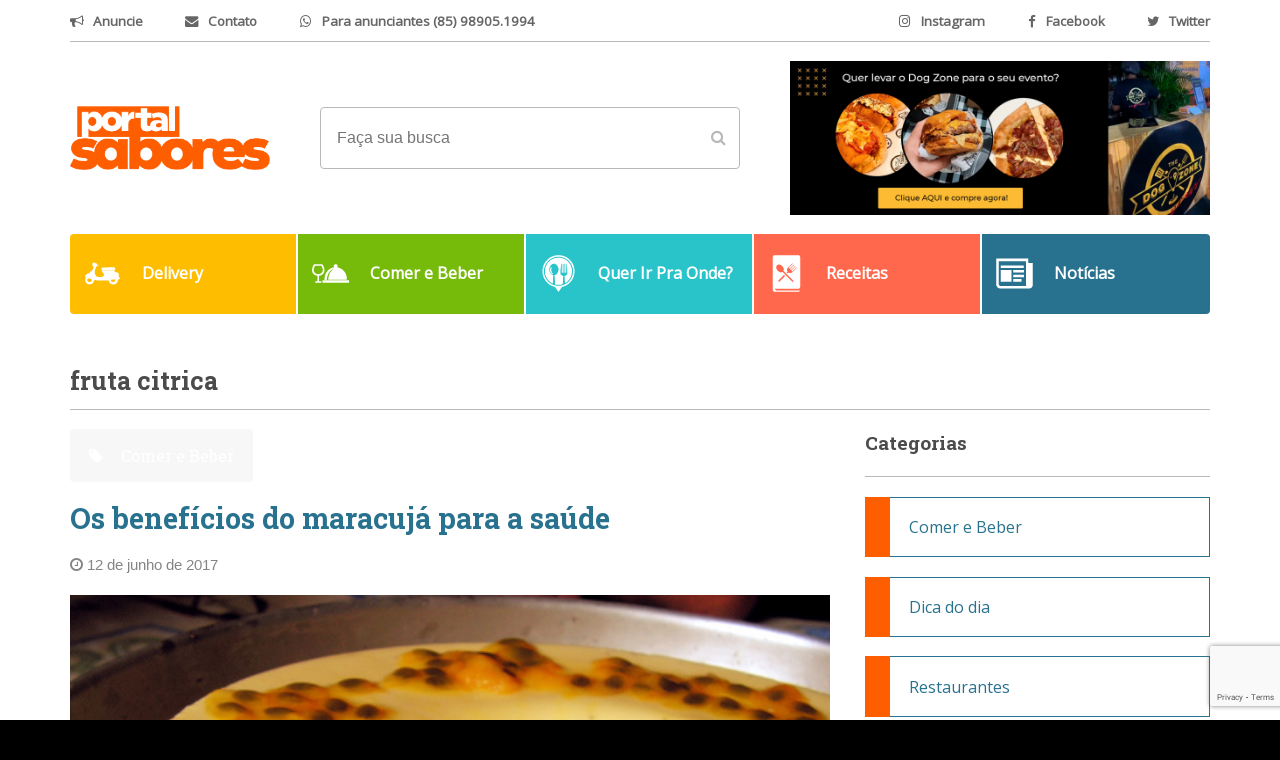

--- FILE ---
content_type: text/html; charset=UTF-8
request_url: https://portalsabores.com.br/tag/fruta-citrica/
body_size: 14184
content:
<!DOCTYPE html>
<!--[if lt IE 7]>      <html class="no-js lt-ie9 lt-ie8 lt-ie7" lang="pt-br"> <![endif]-->
<!--[if IE 7]>         <html class="no-js lt-ie9 lt-ie8" lang="pt-br"> <![endif]-->
<!--[if IE 8]>         <html class="no-js lt-ie9" lang="pt-br"> <![endif]-->
<!--[if gt IE 8]><!--> <html class="no-js" lang="pt-br"> <!--<![endif]-->

<head>
	<!-- Global site tag (gtag.js) - Google Analytics -->
<script async src="https://www.googletagmanager.com/gtag/js?id=G-RZKZSWRLJK"></script>
<script>
  window.dataLayer = window.dataLayer || [];
  function gtag(){dataLayer.push(arguments);}
  gtag('js', new Date());

  gtag('config', 'G-RZKZSWRLJK');
</script>
	<meta charset="utf-8">
	<meta http-equiv="X-UA-Compatible" content="IE=edge">
	<meta name="viewport" content="width=device-width, initial-scale=1">

	<title>Arquivo para fruta citrica - Portal Sabores</title>

			<link rel="apple-touch-icon" sizes="57x57" href="https://portalsabores.com.br/wp-content/themes/2016_portal_sabores/source/ico/apple-touch-icon-57x57.png">
	<link rel="apple-touch-icon" sizes="60x60" href="https://portalsabores.com.br/wp-content/themes/2016_portal_sabores/source/ico/apple-touch-icon-60x60.png">
	<link rel="apple-touch-icon" sizes="72x72" href="https://portalsabores.com.br/wp-content/themes/2016_portal_sabores/source/ico/apple-touch-icon-72x72.png">
	<link rel="apple-touch-icon" sizes="76x76" href="https://portalsabores.com.br/wp-content/themes/2016_portal_sabores/source/ico/apple-touch-icon-76x76.png">
	<link rel="apple-touch-icon" sizes="114x114" href="https://portalsabores.com.br/wp-content/themes/2016_portal_sabores/source/ico/apple-touch-icon-114x114.png">
	<link rel="apple-touch-icon" sizes="120x120" href="https://portalsabores.com.br/wp-content/themes/2016_portal_sabores/source/ico/apple-touch-icon-120x120.png">
	<link rel="apple-touch-icon" sizes="144x144" href="https://portalsabores.com.br/wp-content/themes/2016_portal_sabores/source/ico/apple-touch-icon-144x144.png">
	<link rel="apple-touch-icon" sizes="152x152" href="https://portalsabores.com.br/wp-content/themes/2016_portal_sabores/source/ico/apple-touch-icon-152x152.png">
	<link rel="apple-touch-icon" sizes="180x180" href="https://portalsabores.com.br/wp-content/themes/2016_portal_sabores/source/ico/apple-touch-icon-180x180.png">
	<link rel="icon" type="image/png" sizes="32x32" href="https://portalsabores.com.br/wp-content/themes/2016_portal_sabores/source/ico/favicon-32x32.png">
	<link rel="icon" type="image/png" sizes="192x192" href="https://portalsabores.com.br/wp-content/themes/2016_portal_sabores/source/ico/android-chrome-192x192.png">
	<link rel="icon" type="image/png" sizes="96x96" href="https://portalsabores.com.br/wp-content/themes/2016_portal_sabores/source/ico/favicon-96x96.png">
	<link rel="icon" type="image/png" sizes="16x16" href="https://portalsabores.com.br/wp-content/themes/2016_portal_sabores/source/ico/favicon-16x16.png">
	<link rel="manifest" href="https://portalsabores.com.br/wp-content/themes/2016_portal_sabores/source/ico/manifest.json">
	<meta name="msapplication-TileColor" content="#00a300">
	<meta name="msapplication-TileImage" content="source/ico/mstile-144x144.png">
	<meta name="theme-color" content="#ffffff">	<script>
  (function(i,s,o,g,r,a,m){i['GoogleAnalyticsObject']=r;i[r]=i[r]||function(){
  (i[r].q=i[r].q||[]).push(arguments)},i[r].l=1*new Date();a=s.createElement(o),
  m=s.getElementsByTagName(o)[0];a.async=1;a.src=g;m.parentNode.insertBefore(a,m)
  })(window,document,'script','https://www.google-analytics.com/analytics.js','ga');

  ga('create', 'UA-32493691-1', 'auto');
  ga('send', 'pageview');

</script>

	<!-- HTML5 shim and Respond.js IE8 support of HTML5 elements and media queries -->
	<!--[if lt IE 9]> -->
	<!-- [endif]-->
	
	  <meta name='robots' content='index, follow, max-image-preview:large, max-snippet:-1, max-video-preview:-1' />
	<style>img:is([sizes="auto" i], [sizes^="auto," i]) { contain-intrinsic-size: 3000px 1500px }</style>
	
	<!-- This site is optimized with the Yoast SEO plugin v26.4 - https://yoast.com/wordpress/plugins/seo/ -->
	<title>Arquivo para fruta citrica - Portal Sabores</title>
	<link rel="canonical" href="https://portalsabores.com.br/tag/fruta-citrica/" />
	<meta property="og:locale" content="pt_BR" />
	<meta property="og:type" content="article" />
	<meta property="og:title" content="Arquivo para fruta citrica - Portal Sabores" />
	<meta property="og:url" content="https://portalsabores.com.br/tag/fruta-citrica/" />
	<meta property="og:site_name" content="Portal Sabores" />
	<meta property="og:image" content="https://portalsabores.com.br/wp-content/uploads/2015/12/portal-sabores-og.png" />
	<meta property="og:image:width" content="300" />
	<meta property="og:image:height" content="300" />
	<meta property="og:image:type" content="image/png" />
	<meta name="twitter:card" content="summary_large_image" />
	<meta name="twitter:site" content="@Portal_Sabores" />
	<script type="application/ld+json" class="yoast-schema-graph">{"@context":"https://schema.org","@graph":[{"@type":"CollectionPage","@id":"https://portalsabores.com.br/tag/fruta-citrica/","url":"https://portalsabores.com.br/tag/fruta-citrica/","name":"Arquivo para fruta citrica - Portal Sabores","isPartOf":{"@id":"https://portalsabores.com.br/#website"},"primaryImageOfPage":{"@id":"https://portalsabores.com.br/tag/fruta-citrica/#primaryimage"},"image":{"@id":"https://portalsabores.com.br/tag/fruta-citrica/#primaryimage"},"thumbnailUrl":"https://portalsabores.com.br/wp-content/uploads/2014/02/mousse-maracuja_receita-de-vovo.jpg","breadcrumb":{"@id":"https://portalsabores.com.br/tag/fruta-citrica/#breadcrumb"},"inLanguage":"pt-BR"},{"@type":"ImageObject","inLanguage":"pt-BR","@id":"https://portalsabores.com.br/tag/fruta-citrica/#primaryimage","url":"https://portalsabores.com.br/wp-content/uploads/2014/02/mousse-maracuja_receita-de-vovo.jpg","contentUrl":"https://portalsabores.com.br/wp-content/uploads/2014/02/mousse-maracuja_receita-de-vovo.jpg","width":500,"height":375,"caption":"Mousse de maracujá (Receita de Vovó)"},{"@type":"BreadcrumbList","@id":"https://portalsabores.com.br/tag/fruta-citrica/#breadcrumb","itemListElement":[{"@type":"ListItem","position":1,"name":"Início","item":"https://portalsabores.com.br/"},{"@type":"ListItem","position":2,"name":"fruta citrica"}]},{"@type":"WebSite","@id":"https://portalsabores.com.br/#website","url":"https://portalsabores.com.br/","name":"Portal Sabores","description":"Primeiro portal de gastronomia do Ceará! Gastronomia, Restaurantes, Resenhas, receitas, vinhos, cervejas, drinks, bebidas","publisher":{"@id":"https://portalsabores.com.br/#organization"},"potentialAction":[{"@type":"SearchAction","target":{"@type":"EntryPoint","urlTemplate":"https://portalsabores.com.br/?s={search_term_string}"},"query-input":{"@type":"PropertyValueSpecification","valueRequired":true,"valueName":"search_term_string"}}],"inLanguage":"pt-BR"},{"@type":"Organization","@id":"https://portalsabores.com.br/#organization","name":"Portal Sabores","url":"https://portalsabores.com.br/","logo":{"@type":"ImageObject","inLanguage":"pt-BR","@id":"https://portalsabores.com.br/#/schema/logo/image/","url":"https://portalsabores.com.br/wp-content/uploads/2022/09/portalsabores.com.br-logo-portal-sabores.png","contentUrl":"https://portalsabores.com.br/wp-content/uploads/2022/09/portalsabores.com.br-logo-portal-sabores.png","width":636,"height":203,"caption":"Portal Sabores"},"image":{"@id":"https://portalsabores.com.br/#/schema/logo/image/"},"sameAs":["https://www.facebook.com/PortalSabores/","https://x.com/Portal_Sabores","https://www.instagram.com/Portal_Sabores/"]}]}</script>
	<!-- / Yoast SEO plugin. -->


<link rel='dns-prefetch' href='//widgetlogic.org' />
<link rel="alternate" type="application/rss+xml" title="Feed para Portal Sabores &raquo;" href="https://portalsabores.com.br/feed/" />
<link rel="alternate" type="application/rss+xml" title="Feed de tag para Portal Sabores &raquo; fruta citrica" href="https://portalsabores.com.br/tag/fruta-citrica/feed/" />
<script type="text/javascript">
/* <![CDATA[ */
window._wpemojiSettings = {"baseUrl":"https:\/\/s.w.org\/images\/core\/emoji\/16.0.1\/72x72\/","ext":".png","svgUrl":"https:\/\/s.w.org\/images\/core\/emoji\/16.0.1\/svg\/","svgExt":".svg","source":{"concatemoji":"https:\/\/portalsabores.com.br\/wp-includes\/js\/wp-emoji-release.min.js?ver=6.8.3"}};
/*! This file is auto-generated */
!function(s,n){var o,i,e;function c(e){try{var t={supportTests:e,timestamp:(new Date).valueOf()};sessionStorage.setItem(o,JSON.stringify(t))}catch(e){}}function p(e,t,n){e.clearRect(0,0,e.canvas.width,e.canvas.height),e.fillText(t,0,0);var t=new Uint32Array(e.getImageData(0,0,e.canvas.width,e.canvas.height).data),a=(e.clearRect(0,0,e.canvas.width,e.canvas.height),e.fillText(n,0,0),new Uint32Array(e.getImageData(0,0,e.canvas.width,e.canvas.height).data));return t.every(function(e,t){return e===a[t]})}function u(e,t){e.clearRect(0,0,e.canvas.width,e.canvas.height),e.fillText(t,0,0);for(var n=e.getImageData(16,16,1,1),a=0;a<n.data.length;a++)if(0!==n.data[a])return!1;return!0}function f(e,t,n,a){switch(t){case"flag":return n(e,"\ud83c\udff3\ufe0f\u200d\u26a7\ufe0f","\ud83c\udff3\ufe0f\u200b\u26a7\ufe0f")?!1:!n(e,"\ud83c\udde8\ud83c\uddf6","\ud83c\udde8\u200b\ud83c\uddf6")&&!n(e,"\ud83c\udff4\udb40\udc67\udb40\udc62\udb40\udc65\udb40\udc6e\udb40\udc67\udb40\udc7f","\ud83c\udff4\u200b\udb40\udc67\u200b\udb40\udc62\u200b\udb40\udc65\u200b\udb40\udc6e\u200b\udb40\udc67\u200b\udb40\udc7f");case"emoji":return!a(e,"\ud83e\udedf")}return!1}function g(e,t,n,a){var r="undefined"!=typeof WorkerGlobalScope&&self instanceof WorkerGlobalScope?new OffscreenCanvas(300,150):s.createElement("canvas"),o=r.getContext("2d",{willReadFrequently:!0}),i=(o.textBaseline="top",o.font="600 32px Arial",{});return e.forEach(function(e){i[e]=t(o,e,n,a)}),i}function t(e){var t=s.createElement("script");t.src=e,t.defer=!0,s.head.appendChild(t)}"undefined"!=typeof Promise&&(o="wpEmojiSettingsSupports",i=["flag","emoji"],n.supports={everything:!0,everythingExceptFlag:!0},e=new Promise(function(e){s.addEventListener("DOMContentLoaded",e,{once:!0})}),new Promise(function(t){var n=function(){try{var e=JSON.parse(sessionStorage.getItem(o));if("object"==typeof e&&"number"==typeof e.timestamp&&(new Date).valueOf()<e.timestamp+604800&&"object"==typeof e.supportTests)return e.supportTests}catch(e){}return null}();if(!n){if("undefined"!=typeof Worker&&"undefined"!=typeof OffscreenCanvas&&"undefined"!=typeof URL&&URL.createObjectURL&&"undefined"!=typeof Blob)try{var e="postMessage("+g.toString()+"("+[JSON.stringify(i),f.toString(),p.toString(),u.toString()].join(",")+"));",a=new Blob([e],{type:"text/javascript"}),r=new Worker(URL.createObjectURL(a),{name:"wpTestEmojiSupports"});return void(r.onmessage=function(e){c(n=e.data),r.terminate(),t(n)})}catch(e){}c(n=g(i,f,p,u))}t(n)}).then(function(e){for(var t in e)n.supports[t]=e[t],n.supports.everything=n.supports.everything&&n.supports[t],"flag"!==t&&(n.supports.everythingExceptFlag=n.supports.everythingExceptFlag&&n.supports[t]);n.supports.everythingExceptFlag=n.supports.everythingExceptFlag&&!n.supports.flag,n.DOMReady=!1,n.readyCallback=function(){n.DOMReady=!0}}).then(function(){return e}).then(function(){var e;n.supports.everything||(n.readyCallback(),(e=n.source||{}).concatemoji?t(e.concatemoji):e.wpemoji&&e.twemoji&&(t(e.twemoji),t(e.wpemoji)))}))}((window,document),window._wpemojiSettings);
/* ]]> */
</script>
<style id='wp-emoji-styles-inline-css' type='text/css'>

	img.wp-smiley, img.emoji {
		display: inline !important;
		border: none !important;
		box-shadow: none !important;
		height: 1em !important;
		width: 1em !important;
		margin: 0 0.07em !important;
		vertical-align: -0.1em !important;
		background: none !important;
		padding: 0 !important;
	}
</style>
<link rel='stylesheet' id='wp-block-library-css' href='https://portalsabores.com.br/wp-includes/css/dist/block-library/style.min.css?ver=6.8.3' type='text/css' media='all' />
<style id='classic-theme-styles-inline-css' type='text/css'>
/*! This file is auto-generated */
.wp-block-button__link{color:#fff;background-color:#32373c;border-radius:9999px;box-shadow:none;text-decoration:none;padding:calc(.667em + 2px) calc(1.333em + 2px);font-size:1.125em}.wp-block-file__button{background:#32373c;color:#fff;text-decoration:none}
</style>
<link rel='stylesheet' id='block-widget-css' href='https://portalsabores.com.br/wp-content/plugins/widget-logic/block_widget/css/widget.css?ver=1724868697' type='text/css' media='all' />
<style id='global-styles-inline-css' type='text/css'>
:root{--wp--preset--aspect-ratio--square: 1;--wp--preset--aspect-ratio--4-3: 4/3;--wp--preset--aspect-ratio--3-4: 3/4;--wp--preset--aspect-ratio--3-2: 3/2;--wp--preset--aspect-ratio--2-3: 2/3;--wp--preset--aspect-ratio--16-9: 16/9;--wp--preset--aspect-ratio--9-16: 9/16;--wp--preset--color--black: #000000;--wp--preset--color--cyan-bluish-gray: #abb8c3;--wp--preset--color--white: #ffffff;--wp--preset--color--pale-pink: #f78da7;--wp--preset--color--vivid-red: #cf2e2e;--wp--preset--color--luminous-vivid-orange: #ff6900;--wp--preset--color--luminous-vivid-amber: #fcb900;--wp--preset--color--light-green-cyan: #7bdcb5;--wp--preset--color--vivid-green-cyan: #00d084;--wp--preset--color--pale-cyan-blue: #8ed1fc;--wp--preset--color--vivid-cyan-blue: #0693e3;--wp--preset--color--vivid-purple: #9b51e0;--wp--preset--gradient--vivid-cyan-blue-to-vivid-purple: linear-gradient(135deg,rgba(6,147,227,1) 0%,rgb(155,81,224) 100%);--wp--preset--gradient--light-green-cyan-to-vivid-green-cyan: linear-gradient(135deg,rgb(122,220,180) 0%,rgb(0,208,130) 100%);--wp--preset--gradient--luminous-vivid-amber-to-luminous-vivid-orange: linear-gradient(135deg,rgba(252,185,0,1) 0%,rgba(255,105,0,1) 100%);--wp--preset--gradient--luminous-vivid-orange-to-vivid-red: linear-gradient(135deg,rgba(255,105,0,1) 0%,rgb(207,46,46) 100%);--wp--preset--gradient--very-light-gray-to-cyan-bluish-gray: linear-gradient(135deg,rgb(238,238,238) 0%,rgb(169,184,195) 100%);--wp--preset--gradient--cool-to-warm-spectrum: linear-gradient(135deg,rgb(74,234,220) 0%,rgb(151,120,209) 20%,rgb(207,42,186) 40%,rgb(238,44,130) 60%,rgb(251,105,98) 80%,rgb(254,248,76) 100%);--wp--preset--gradient--blush-light-purple: linear-gradient(135deg,rgb(255,206,236) 0%,rgb(152,150,240) 100%);--wp--preset--gradient--blush-bordeaux: linear-gradient(135deg,rgb(254,205,165) 0%,rgb(254,45,45) 50%,rgb(107,0,62) 100%);--wp--preset--gradient--luminous-dusk: linear-gradient(135deg,rgb(255,203,112) 0%,rgb(199,81,192) 50%,rgb(65,88,208) 100%);--wp--preset--gradient--pale-ocean: linear-gradient(135deg,rgb(255,245,203) 0%,rgb(182,227,212) 50%,rgb(51,167,181) 100%);--wp--preset--gradient--electric-grass: linear-gradient(135deg,rgb(202,248,128) 0%,rgb(113,206,126) 100%);--wp--preset--gradient--midnight: linear-gradient(135deg,rgb(2,3,129) 0%,rgb(40,116,252) 100%);--wp--preset--font-size--small: 13px;--wp--preset--font-size--medium: 20px;--wp--preset--font-size--large: 36px;--wp--preset--font-size--x-large: 42px;--wp--preset--spacing--20: 0.44rem;--wp--preset--spacing--30: 0.67rem;--wp--preset--spacing--40: 1rem;--wp--preset--spacing--50: 1.5rem;--wp--preset--spacing--60: 2.25rem;--wp--preset--spacing--70: 3.38rem;--wp--preset--spacing--80: 5.06rem;--wp--preset--shadow--natural: 6px 6px 9px rgba(0, 0, 0, 0.2);--wp--preset--shadow--deep: 12px 12px 50px rgba(0, 0, 0, 0.4);--wp--preset--shadow--sharp: 6px 6px 0px rgba(0, 0, 0, 0.2);--wp--preset--shadow--outlined: 6px 6px 0px -3px rgba(255, 255, 255, 1), 6px 6px rgba(0, 0, 0, 1);--wp--preset--shadow--crisp: 6px 6px 0px rgba(0, 0, 0, 1);}:where(.is-layout-flex){gap: 0.5em;}:where(.is-layout-grid){gap: 0.5em;}body .is-layout-flex{display: flex;}.is-layout-flex{flex-wrap: wrap;align-items: center;}.is-layout-flex > :is(*, div){margin: 0;}body .is-layout-grid{display: grid;}.is-layout-grid > :is(*, div){margin: 0;}:where(.wp-block-columns.is-layout-flex){gap: 2em;}:where(.wp-block-columns.is-layout-grid){gap: 2em;}:where(.wp-block-post-template.is-layout-flex){gap: 1.25em;}:where(.wp-block-post-template.is-layout-grid){gap: 1.25em;}.has-black-color{color: var(--wp--preset--color--black) !important;}.has-cyan-bluish-gray-color{color: var(--wp--preset--color--cyan-bluish-gray) !important;}.has-white-color{color: var(--wp--preset--color--white) !important;}.has-pale-pink-color{color: var(--wp--preset--color--pale-pink) !important;}.has-vivid-red-color{color: var(--wp--preset--color--vivid-red) !important;}.has-luminous-vivid-orange-color{color: var(--wp--preset--color--luminous-vivid-orange) !important;}.has-luminous-vivid-amber-color{color: var(--wp--preset--color--luminous-vivid-amber) !important;}.has-light-green-cyan-color{color: var(--wp--preset--color--light-green-cyan) !important;}.has-vivid-green-cyan-color{color: var(--wp--preset--color--vivid-green-cyan) !important;}.has-pale-cyan-blue-color{color: var(--wp--preset--color--pale-cyan-blue) !important;}.has-vivid-cyan-blue-color{color: var(--wp--preset--color--vivid-cyan-blue) !important;}.has-vivid-purple-color{color: var(--wp--preset--color--vivid-purple) !important;}.has-black-background-color{background-color: var(--wp--preset--color--black) !important;}.has-cyan-bluish-gray-background-color{background-color: var(--wp--preset--color--cyan-bluish-gray) !important;}.has-white-background-color{background-color: var(--wp--preset--color--white) !important;}.has-pale-pink-background-color{background-color: var(--wp--preset--color--pale-pink) !important;}.has-vivid-red-background-color{background-color: var(--wp--preset--color--vivid-red) !important;}.has-luminous-vivid-orange-background-color{background-color: var(--wp--preset--color--luminous-vivid-orange) !important;}.has-luminous-vivid-amber-background-color{background-color: var(--wp--preset--color--luminous-vivid-amber) !important;}.has-light-green-cyan-background-color{background-color: var(--wp--preset--color--light-green-cyan) !important;}.has-vivid-green-cyan-background-color{background-color: var(--wp--preset--color--vivid-green-cyan) !important;}.has-pale-cyan-blue-background-color{background-color: var(--wp--preset--color--pale-cyan-blue) !important;}.has-vivid-cyan-blue-background-color{background-color: var(--wp--preset--color--vivid-cyan-blue) !important;}.has-vivid-purple-background-color{background-color: var(--wp--preset--color--vivid-purple) !important;}.has-black-border-color{border-color: var(--wp--preset--color--black) !important;}.has-cyan-bluish-gray-border-color{border-color: var(--wp--preset--color--cyan-bluish-gray) !important;}.has-white-border-color{border-color: var(--wp--preset--color--white) !important;}.has-pale-pink-border-color{border-color: var(--wp--preset--color--pale-pink) !important;}.has-vivid-red-border-color{border-color: var(--wp--preset--color--vivid-red) !important;}.has-luminous-vivid-orange-border-color{border-color: var(--wp--preset--color--luminous-vivid-orange) !important;}.has-luminous-vivid-amber-border-color{border-color: var(--wp--preset--color--luminous-vivid-amber) !important;}.has-light-green-cyan-border-color{border-color: var(--wp--preset--color--light-green-cyan) !important;}.has-vivid-green-cyan-border-color{border-color: var(--wp--preset--color--vivid-green-cyan) !important;}.has-pale-cyan-blue-border-color{border-color: var(--wp--preset--color--pale-cyan-blue) !important;}.has-vivid-cyan-blue-border-color{border-color: var(--wp--preset--color--vivid-cyan-blue) !important;}.has-vivid-purple-border-color{border-color: var(--wp--preset--color--vivid-purple) !important;}.has-vivid-cyan-blue-to-vivid-purple-gradient-background{background: var(--wp--preset--gradient--vivid-cyan-blue-to-vivid-purple) !important;}.has-light-green-cyan-to-vivid-green-cyan-gradient-background{background: var(--wp--preset--gradient--light-green-cyan-to-vivid-green-cyan) !important;}.has-luminous-vivid-amber-to-luminous-vivid-orange-gradient-background{background: var(--wp--preset--gradient--luminous-vivid-amber-to-luminous-vivid-orange) !important;}.has-luminous-vivid-orange-to-vivid-red-gradient-background{background: var(--wp--preset--gradient--luminous-vivid-orange-to-vivid-red) !important;}.has-very-light-gray-to-cyan-bluish-gray-gradient-background{background: var(--wp--preset--gradient--very-light-gray-to-cyan-bluish-gray) !important;}.has-cool-to-warm-spectrum-gradient-background{background: var(--wp--preset--gradient--cool-to-warm-spectrum) !important;}.has-blush-light-purple-gradient-background{background: var(--wp--preset--gradient--blush-light-purple) !important;}.has-blush-bordeaux-gradient-background{background: var(--wp--preset--gradient--blush-bordeaux) !important;}.has-luminous-dusk-gradient-background{background: var(--wp--preset--gradient--luminous-dusk) !important;}.has-pale-ocean-gradient-background{background: var(--wp--preset--gradient--pale-ocean) !important;}.has-electric-grass-gradient-background{background: var(--wp--preset--gradient--electric-grass) !important;}.has-midnight-gradient-background{background: var(--wp--preset--gradient--midnight) !important;}.has-small-font-size{font-size: var(--wp--preset--font-size--small) !important;}.has-medium-font-size{font-size: var(--wp--preset--font-size--medium) !important;}.has-large-font-size{font-size: var(--wp--preset--font-size--large) !important;}.has-x-large-font-size{font-size: var(--wp--preset--font-size--x-large) !important;}
:where(.wp-block-post-template.is-layout-flex){gap: 1.25em;}:where(.wp-block-post-template.is-layout-grid){gap: 1.25em;}
:where(.wp-block-columns.is-layout-flex){gap: 2em;}:where(.wp-block-columns.is-layout-grid){gap: 2em;}
:root :where(.wp-block-pullquote){font-size: 1.5em;line-height: 1.6;}
</style>
<link rel='stylesheet' id='contact-form-7-css' href='https://portalsabores.com.br/wp-content/plugins/contact-form-7/includes/css/styles.css?ver=6.1.3' type='text/css' media='all' />
<link rel='stylesheet' id='taxonomy-image-plugin-public-css' href='https://portalsabores.com.br/wp-content/plugins/taxonomy-images/css/style.css?ver=0.9.6' type='text/css' media='screen' />
<link rel='stylesheet' id='tpicker-css' href='https://portalsabores.com.br/wp-content/plugins/taxonomy-picker/taxonomy-picker.css?ver=2107181738' type='text/css' media='all' />
<link rel='stylesheet' id='wp-lightbox-2.min.css-css' href='https://portalsabores.com.br/wp-content/plugins/wp-lightbox-2/styles/lightbox.min.css?ver=1.3.4' type='text/css' media='all' />
<link rel='stylesheet' id='_theme-style-css' href='https://portalsabores.com.br/wp-content/themes/2016_portal_sabores/style.min.css?ver=6.8.3' type='text/css' media='all' />
<link rel='stylesheet' id='_theme-fancy-style-css' href='https://portalsabores.com.br/wp-content/themes/2016_portal_sabores/fancybox/source/jquery.fancybox.css?ver=6.8.3' type='text/css' media='all' />
<script type="text/javascript" src="https://portalsabores.com.br/wp-includes/js/jquery/jquery.min.js?ver=3.7.1" id="jquery-core-js"></script>
<script type="text/javascript" src="https://portalsabores.com.br/wp-includes/js/jquery/jquery-migrate.min.js?ver=3.4.1" id="jquery-migrate-js"></script>
<script type="text/javascript" src="https://portalsabores.com.br/wp-content/plugins/wptextresizecontrols//text.js?ver=6.8.3" id="text.js-js"></script>
<link rel="https://api.w.org/" href="https://portalsabores.com.br/wp-json/" /><link rel="alternate" title="JSON" type="application/json" href="https://portalsabores.com.br/wp-json/wp/v2/tags/2574" /><link rel="EditURI" type="application/rsd+xml" title="RSD" href="https://portalsabores.com.br/xmlrpc.php?rsd" />
<meta name="generator" content="WordPress 6.8.3" />

<!-- This site is using AdRotate v5.16 to display their advertisements - https://ajdg.solutions/ -->
<!-- AdRotate CSS -->
<style type="text/css" media="screen">
	.g { margin:0px; padding:0px; overflow:hidden; line-height:1; zoom:1; }
	.g img { height:auto; }
	.g-col { position:relative; float:left; }
	.g-col:first-child { margin-left: 0; }
	.g-col:last-child { margin-right: 0; }
	.g-12 {  margin: 0 auto; }
	.g-18 { margin:5px 0px 0px 0px; float:left; clear:left; }
	.g-19 { margin:5px 0px 0px 0px; float:right; clear:right; }
	@media only screen and (max-width: 480px) {
		.g-col, .g-dyn, .g-single { width:100%; margin-left:0; margin-right:0; }
	}
</style>
<!-- /AdRotate CSS -->

<script type="text/javascript">
	window._wp_rp_static_base_url = 'https://rp.zemanta.com/static/';
	window._wp_rp_wp_ajax_url = "https://portalsabores.com.br/wp-admin/admin-ajax.php";
	window._wp_rp_plugin_version = '3.6.1';
	window._wp_rp_post_id = '13214';
	window._wp_rp_num_rel_posts = '3';
	window._wp_rp_thumbnails = true;
	window._wp_rp_post_title = 'Os+benef%C3%ADcios+do+maracuj%C3%A1+para+a+sa%C3%BAde';
	window._wp_rp_post_tags = [];
</script>
<link rel="icon" href="https://portalsabores.com.br/wp-content/uploads/2023/10/cropped-favicon-32x32.jpeg" sizes="32x32" />
<link rel="icon" href="https://portalsabores.com.br/wp-content/uploads/2023/10/cropped-favicon-192x192.jpeg" sizes="192x192" />
<link rel="apple-touch-icon" href="https://portalsabores.com.br/wp-content/uploads/2023/10/cropped-favicon-180x180.jpeg" />
<meta name="msapplication-TileImage" content="https://portalsabores.com.br/wp-content/uploads/2023/10/cropped-favicon-270x270.jpeg" />
		<style type="text/css" id="wp-custom-css">
			@media screen and (min-width: 601px) {
.ads-rodape{
	display:none !important;
}
}
@media only screen and (max-width: 600px) {
	.ads-rodape{display:block !important;}
	.ads-rodape a img{
		width:100%;
		overflow:hidden;
		display:block;
		margin-bottom:10px;
	}
	
}

.colunistas__news .time{
	display: none !important;
}		</style>
		</head>
<body>
<div id="fb-root"></div>
<script>(function(d, s, id) {
  var js, fjs = d.getElementsByTagName(s)[0];
  if (d.getElementById(id)) return;
  js = d.createElement(s); js.id = id;
  js.src = "//connect.facebook.net/pt_BR/sdk.js#xfbml=1&version=v2.6&appId=691140084365368";
  fjs.parentNode.insertBefore(js, fjs);
}(document, 'script', 'facebook-jssdk'));</script>


<header class="header">


	<div class="header__wrp">

		<!-- TOP BAR -->
		<div class="header__top">
		    <div class="container">
		        <div class="header__top--bar">
		            <div class="left__menu">
		                <a href="https://portalsabores.com.br/anuncie-no-portal-sabores/"><i class="fa fa-bullhorn"></i><span>Anuncie</span></a>
		                <a href="https://portalsabores.com.br/contato/"><i class="fa fa-envelope"></i><span>Contato</span></a>
		                		                <a href="tel:Paraanunciantes8598905.1994"><i class="fa fa-whatsapp"></i><span>Para anunciantes (85) 98905.1994</span></a>
		            </div>
		            <div class="right__menu">
		            			                <div class="socials__menu">
		                			                    	<a href="https://instagram.com/portal_sabores/" target="_blank"><i class="fa fa-instagram"></i><span>Instagram</span></a>
		                			                    	<a href="https://www.facebook.com/PortalSabores" target="_blank"><i class="fa fa-facebook"></i><span>Facebook</span></a>
		                			                    	<a href="https://twitter.com/portal_sabores" target="_blank"><i class="fa fa-twitter"></i><span>Twitter</span></a>
		                			                </div>
		            </div>
		        </div>
		    </div>
		</div>
		<!-- TOP BAR -->

		<!-- header__logo -->
		<div class="header__logo">
			<div class="container">
				<div class="header__logo--wrp">
											<div class="logo">
							<a href="https://portalsabores.com.br"><img style="height:auto" src="https://portalsabores.com.br/wp-content/uploads/2022/09/portalsabores.com.br-logo-portal-sabores.png" alt=""></a>
							<div class="menu-button" id="menuButton">
							    <span class="burger-icon"></span>
							</div>
						</div>
										<div class="header__search">
						<form role="search" method="get" id="searchform" action="https://portalsabores.com.br" class="header__search--form">
							<input type="text" value="" name="s" id="s" placeholder="Faça sua busca">
							<button type="submit" id="searchsubmit" value="Pesquisar"><i class="fa fa-search"></i></button>
						</form>
					</div>

					<div class="ads">

<a href="https://www.thedogzone.com.br/" target="_blank" class="swiper-slide" title="DogZone">
												<img src="https://portalsabores.com.br/wp-content/uploads/2022/08/portalsabores.com.br-banner-dogzone-corrigido.jpg" style="height:auto;" alt="DogZone">
											</a>
				
				    </div>

				</div>
			</div>
		</div>
		<!-- header__logo -->

		<!-- Menu -->
		<nav class="menu">
			<div class="container">
							    <ul>
			    				    		<li>
				        	<a href="https://portalsabores.com.br/delivery-principal/" style="background: #ffbd00">
								<span class="menu__icon"><img src="https://portalsabores.com.br/wp-content/uploads/2016/06/3.png" alt="Delivery"></span>
								<span class="menu__label">Delivery</span>
				        	</a>
			        	</li>
			    				    		<li>
				        	<a href="https://portalsabores.com.br/comer-e-beber/" style="background: #76ba0a">
								<span class="menu__icon"><img src="https://portalsabores.com.br/wp-content/uploads/2016/06/1.png" alt="Comer e Beber"></span>
								<span class="menu__label">Comer e Beber</span>
				        	</a>
			        	</li>
			    				    		<li>
				        	<a href="https://portalsabores.com.br/quer-ir-pra-onde/" style="background: #29c4ca">
								<span class="menu__icon"><img src="https://portalsabores.com.br/wp-content/uploads/2016/06/2.png" alt="Quer Ir Pra Onde?"></span>
								<span class="menu__label">Quer Ir Pra Onde?</span>
				        	</a>
			        	</li>
			    				    		<li>
				        	<a href="https://portalsabores.com.br/receitas/" style="background: #ff684d">
								<span class="menu__icon"><img src="https://portalsabores.com.br/wp-content/uploads/2016/06/4.png" alt="Receitas"></span>
								<span class="menu__label">Receitas</span>
				        	</a>
			        	</li>
			    				    		<li>
				        	<a href="https://portalsabores.com.br/comer-e-beber/noticias/" style="background: #28728f">
								<span class="menu__icon"><img src="https://portalsabores.com.br/wp-content/uploads/2016/06/5.png" alt="Notícias"></span>
								<span class="menu__label">Notícias</span>
				        	</a>
			        	</li>
			    				    </ul>
			</div>
		</nav>
		<!-- Menu -->
	</div>


</header>
		
	<section class="single archive__noticias">
		<div class="container">

			<div class="single__title">
				<h2>fruta citrica </h2>
			</div>

			<div class="single__wrp">

				<div class="single__content">					


									
						<div class="single__noticias single__">
														<a href="https://portalsabores.com.br/os-beneficios-do-maracuja-para-a-saude/" class="cat"><i class="fa fa-tag"></i> Comer e Beber</a>


							<h2><a href="https://portalsabores.com.br/os-beneficios-do-maracuja-para-a-saude/">Os benefícios do maracujá para a saúde</a></h2>

							<div class="time"><i class="fa fa-clock-o"></i> 12 de junho de 2017</div>

							<a href="https://portalsabores.com.br/os-beneficios-do-maracuja-para-a-saude/">
										                            		                            		                            <img src="https://portalsabores.com.br/wp-content/uploads/2014/02/mousse-maracuja_receita-de-vovo.jpg" alt="Os benefícios do maracujá para a saúde">
	                            								<div class="excerpt">
									<p>

O maracujá talvez seja uma das frutas mais amadas pelo brasileiro, principalmente na hora do preparo de sucos.&nbsp;A fruta é utilizada de formas muito variadas, como em bolos, mousses, tortas,...</p>
								</div>
							</a>
						</div>

										

					<!-- paginacao -->
					<div class="paginacao">
						<li><a href="#">Anterior</a></li>
						<span class="current">2</span>
						<span>de 57</span>
						<li class="next"><a href="#">Próxima</a></li>
					</div>

				</div>



				<aside class="sidebar">

					<div class="categorias">
						<div class="wgt__title--sidebar">
							<h3>Categorias</h3>
						</div>
						
												
						<ul>
														<li class="cat__comer-e-beber">
							 	<a href="https://portalsabores.com.br/category/comer-e-beber/">
							 	Comer e Beber</a>
							</li>
														<li class="cat__comer-e-beber">
							 	<a href="https://portalsabores.com.br/category/comer-e-beber/dica-do-dia/">
							 	Dica do dia</a>
							</li>
														<li class="cat__comer-e-beber">
							 	<a href="https://portalsabores.com.br/category/comer-e-beber/restaurantes/">
							 	Restaurantes</a>
							</li>
														<li class="cat__comer-e-beber">
							 	<a href="https://portalsabores.com.br/category/noticias/">
							 	Notícias</a>
							</li>
													</ul>
					</div>

					
        <section class="wgt__list qipo">
                <div class="list__header">
                    <div class="list__icon"><svg version="1.1" id="qipo__icon" xmlns="http://www.w3.org/2000/svg" xmlns:xlink="http://www.w3.org/1999/xlink" x="0px" y="0px"viewBox="-107 108 45 45" style="enable-background:new -107 108 45 45;" xml:space="preserve"> <style type="text/css"> .qipo__iconst0{fill:#FFFFFF;} </style> <g> <g> <path class="qipo__iconst0" d="M-84.5,114.8c-7.4,0-13.4,6-13.4,13.4c0,5.3,3.1,9.9,7.6,12.1l0.4-8.1c0,0-0.8-0.3-1-0.3 c-1.7-0.7-2.9-2.9-2.9-5.7c0-3.1,2.4-5.7,4.7-5.7l0,0l0,0c2.3,0,4.7,2.7,4.7,5.7c0,2.8-1.2,5-2.9,5.7l-1,0.4l0.5,9 c1,0.3,2.1,0.4,3.2,0.4c1.5,0,2.9-0.3,4.3-0.7l0.4-8c-1.1-0.2-2-0.9-2.6-1.8c-0.7-1.1,0.6-10.7,0.6-10.7h0.8v9h0.8v-9h0.9v9h0.8 v-9h0.9v9h0.8v-9h0.6c0,0,1.3,9.6,0.6,10.7c-0.6,0.9-1.5,1.6-2.6,1.8l0,0l0.4,6.9c4-2.3,6.7-6.6,6.7-11.6 C-71.1,120.8-77.1,114.8-84.5,114.8z"/> <path class="qipo__iconst0" d="M-91.7,124.7c0.1-0.2,0.1-0.4,0.1-0.4c0-0.1,0-0.2-0.1-0.2s-0.2,0-0.2,0s-0.1,0.1-0.2,0.4 c-0.1,0.2-0.3,0.5-0.4,0.9c-0.1,0.3-0.2,0.8-0.3,1.2c0,0.3,0,0.5,0,0.7c0,0.3,0.1,0.5,0.1,0.8c0.3,0.8,0.5,1.5,1.2,2.2 c0.2,0.2,0.5,0.4,0.6,0.5h0.1l0.1,0.1c0.1,0.1,0.2,0.1,0.3,0.1c0.1,0,0.1,0,0.2-0.1c0-0.1,0-0.1-0.1-0.2c0,0-0.1-0.1-0.2-0.2 c-0.1-0.1-0.2-0.2-0.2-0.3c-0.1-0.1-0.1-0.2-0.2-0.3c-0.4-0.5-0.6-1.3-0.8-2.1c-0.1-0.2-0.1-0.4-0.1-0.6c0-0.2,0-0.4,0-0.6 c0-0.4,0-0.8,0.1-1.1C-91.8,125.2-91.7,124.9-91.7,124.7z"/> <path class="qipo__iconst0" d="M-84.5,112.3c-8.8,0-15.9,7.1-15.9,15.9c0,8.7,7.1,15.9,15.9,15.9s15.9-7.1,15.9-15.9 C-68.6,119.4-75.7,112.3-84.5,112.3z M-84.5,142.9c-8.1,0-14.7-6.6-14.7-14.7c0-8.1,6.6-14.7,14.7-14.7s14.7,6.6,14.7,14.7 S-76.4,142.9-84.5,142.9z"/> </g> </g> <polygon class="qipo__iconst0" points="-88.2,143.2 -80.7,143.2 -84.5,148.6 "/> </svg></div>
                    <h2>Quer Ir Pra Onde?</h2>
                </div><ul><li class='active'><a href="https://portalsabores.com.br/quer-ir-pra-onde">Portal Sabores Destaca</a></li>        <li>
            <a href="https://portalsabores.com.br/querirpraonde/bares-e-bebidas/">
              Bares e Bebidas
            </a>
        </li>        <li>
            <a href="https://portalsabores.com.br/querirpraonde/barraca-de-praia/">
              Barracas de Praia
            </a>
        </li>        <li>
            <a href="https://portalsabores.com.br/querirpraonde/brasileiro/">
              Brasileiro e Regional
            </a>
        </li>        <li>
            <a href="https://portalsabores.com.br/querirpraonde/cafe-2/">
              Cafés
            </a>
        </li>        <li>
            <a href="https://portalsabores.com.br/querirpraonde/churrascaria/">
              Churrascarias
            </a>
        </li>        <li>
            <a href="https://portalsabores.com.br/querirpraonde/comida-saudavel-3/">
              Comida saudável
            </a>
        </li>        <li>
            <a href="https://portalsabores.com.br/querirpraonde/contemporanea/">
              Contemporânea
            </a>
        </li>        <li>
            <a href="https://portalsabores.com.br/querirpraonde/doceria/">
              Doceria
            </a>
        </li>        <li>
            <a href="https://portalsabores.com.br/querirpraonde/espanhola/">
              Espanhola
            </a>
        </li>        <li>
            <a href="https://portalsabores.com.br/querirpraonde/francesa/">
              Francesa
            </a>
        </li>        <li>
            <a href="https://portalsabores.com.br/querirpraonde/hamburguerias-e-sanduicherias/">
              Hamburguerias e Sanduicherias
            </a>
        </li>        <li>
            <a href="https://portalsabores.com.br/querirpraonde/internacional/">
              Internacional
            </a>
        </li>        <li>
            <a href="https://portalsabores.com.br/querirpraonde/japonesa/">
              Japonesa e Oriental
            </a>
        </li>        <li>
            <a href="https://portalsabores.com.br/querirpraonde/lanchonete/">
              Lanchonetes
            </a>
        </li>        <li>
            <a href="https://portalsabores.com.br/querirpraonde/italiana/">
              Massas
            </a>
        </li>        <li>
            <a href="https://portalsabores.com.br/querirpraonde/padarias-e-confeitarias/">
              Padarias e Confeitarias
            </a>
        </li>        <li>
            <a href="https://portalsabores.com.br/querirpraonde/peixes-e-frutos-do-mar/">
              Peixes e Frutos do Mar
            </a>
        </li>        <li>
            <a href="https://portalsabores.com.br/querirpraonde/pizzaria/">
              Pizzarias
            </a>
        </li>        <li>
            <a href="https://portalsabores.com.br/querirpraonde/portuguesa/">
              Portuguesa
            </a>
        </li>        <li>
            <a href="https://portalsabores.com.br/querirpraonde/self-service/">
              Self-service
            </a>
        </li>        <li>
            <a href="https://portalsabores.com.br/querirpraonde/sorveteria/">
              Sobremesas e sorvetes
            </a>
        </li></ul></section>    	   
         <section class="wgt__list delivery">
            <div class="list__header">
              <div class="list__icon"><svg version="1.1" id="delivery__icon" xmlns="http://www.w3.org/2000/svg" xmlns:xlink="http://www.w3.org/1999/xlink" x="0px" y="0px"viewBox="-107 108 45 45" style="enable-background:new -107 108 45 45;" xml:space="preserve"> <style type="text/css"> .delivery__iconst0{fill:#FFFFFF;} </style> <g> <path class="delivery__iconst0" d="M-84.8,127.3h12.3c0.2,0,0.3-0.1,0.3-0.2c0.4-0.8,0.7-1.6,0.4-2.1c-0.4-0.5-1.2-0.8-2.9-0.8 c-1.1,0-2.5,0.1-3.9,0.2c-1.8,0.2-3.9,0.2-5.9,0.2c-0.2,0-0.2,0.1-0.3,0.2c0,0.1-0.3,0.6-0.4,1.8c0,0.1,0,0.2,0,0.3 C-85.1,127.1-84.9,127.3-84.8,127.3z"/> <path class="delivery__iconst0" d="M-68.6,132.5l0.2-0.1c0.2-0.1,0.2-0.2,0.2-0.3l0.2-1.1c0-0.2,0-0.2-0.2-0.4l-1.2-1.1 c-0.1-0.1-0.2-0.1-0.2-0.1h-1.5c-0.3-0.2-1.2-1-1.6-1.4c-0.1-0.1-0.2-0.1-0.2-0.1h-11.3c-0.2,0-0.2,0.1-0.3,0.2 c-0.1,0.1-0.1,0.2-0.1,0.3c0.1,0.3,0.3,0.5,0.5,0.8c0.3,0.3,0.7,0.8,1.1,1.5c0.3,0.5,0.4,1.1,0.2,1.6c-0.3,0.8-1.2,1.5-1.7,1.7 c-0.5,0.2-1.1,0.2-1.9,0.2c-1.2,0-2.5-0.2-3.6-0.5c-2-0.6-2.4-5.1-2.2-5.9c0.2-0.5,0.7-1.9,1.1-3.3c0.2-0.4,0.3-0.8,0.4-1.1 c0.1,0.1,0.2,0.1,0.2,0.1c0.1,0.1,0.2,0.1,0.2,0.1c0.2,0,0.2-0.1,0.3-0.2c0.1-0.2,0.1-0.4-0.2-0.5c0,0-0.2-0.1-0.3-0.2 c0.1-0.2,0.2-0.4,0.2-0.5l0,0c0.1,0.2,0.2,0.2,0.2,0.2c0.5,0.2,1.1,0.3,1.1,0.3c0.1,0,0.1,0,0.2,0c0.2,0,0.3-0.1,0.4-0.2 c0.1-0.2,0-0.4-0.2-0.5c0,0-0.5-0.2-1.1-0.3c-0.2,0-0.2,0-0.3,0.1c0.1-0.3,0.2-0.4,0.2-0.5c0-0.7-2.6-1.7-3.4-1.7 c-0.2,0-0.5,0.1-0.6,0.3c-0.6,0.7-0.3,2.6-0.2,3c0,0.2,0.2,0.3,0.3,0.3l1,0.2c-0.3,1.1-1.8,4.2-2.1,4.8c-0.1,0.1-0.5,0.2-0.8,0.2 c-0.5,0.1-1,0.2-1.1,0.5c-0.2,0.4-0.2,1-0.2,1.4c-0.1,0-0.1,0-0.2,0c-1.7,0-3.3,0.9-4.2,2.4c-0.2,0.3-0.2,0.7-0.1,0.9 c0.2,0.3,0.5,0.6,0.9,0.8c-0.5,0.7-0.9,1.6-0.9,2.6c0,2.3,1.9,4.2,4.2,4.2c2.3,0,4.2-1.9,4.2-4.2c0-0.1,0-0.2,0-0.3 c0.4,0.2,0.8,0.4,1,0.5s0.2,0,0.3-0.2c0-0.1,0.1-0.4,0.1-0.6c1.1,0.9,2.3,1,4,1h9.6c0.4,2.2,2.2,3.9,4.5,3.9c2.5,0,4.5-2,4.5-4.5 c0-0.2,0-0.3,0-0.4c1.3-0.2,1.5-0.4,1.7-0.5c0.2-0.2,0.2-0.3,0.2-0.4C-67.4,134.4-68.2,133.1-68.6,132.5z M-95,136.9 c0,1.3-1.1,2.3-2.3,2.3c-1.3,0-2.3-1.1-2.3-2.3c0-0.8,0.4-1.4,0.9-1.8c0.7,0.2,1.4,0.4,2.2,0.6c0.4,0.1,0.8,0.2,1.2,0.3 C-95.1,136.2-95,136.6-95,136.9z M-71.1,136.5c0,1.5-1.2,2.6-2.6,2.6c-1.5,0-2.6-1.2-2.6-2.6c2,0,4.1-0.2,5.4-0.2 C-71.1,136.4-71.1,136.5-71.1,136.5z"/> </g> </svg></div>
                <h2>Delivery</h2>
              </div><ul><li class='active'><a href="https://portalsabores.com.br/delivery-principal">Portal Sabores Destaca</a></li>          <li>
            <a href="https://portalsabores.com.br/deliverys/bares-e-bebidas/">
              Bares e Bebidas
            </a>
          </li>          <li>
            <a href="https://portalsabores.com.br/deliverys/churrascaria/">
              Churrascarias
            </a>
          </li>          <li>
            <a href="https://portalsabores.com.br/deliverys/comida-saudavel/">
              Comida saudável
            </a>
          </li>          <li>
            <a href="https://portalsabores.com.br/deliverys/hamburguerias-e-sanduicherias/">
              Hamburguerias e Sanduicherias
            </a>
          </li>          <li>
            <a href="https://portalsabores.com.br/deliverys/japonesa/">
              Japonesa e Oriental
            </a>
          </li>          <li>
            <a href="https://portalsabores.com.br/deliverys/lanchonete/">
              Lanchonetes
            </a>
          </li>          <li>
            <a href="https://portalsabores.com.br/deliverys/italiana/">
              Massas
            </a>
          </li>          <li>
            <a href="https://portalsabores.com.br/deliverys/padarias-e-confeitarias/">
              Padarias e Confeitarias
            </a>
          </li>          <li>
            <a href="https://portalsabores.com.br/deliverys/peixe-e-frutos-do-mar/">
              Peixes e Frutos do Mar
            </a>
          </li>          <li>
            <a href="https://portalsabores.com.br/deliverys/pizzaria/">
              Pizzarias
            </a>
          </li>          <li>
            <a href="https://portalsabores.com.br/deliverys/portuguesa/">
              Portuguesa
            </a>
          </li>          <li>
            <a href="https://portalsabores.com.br/deliverys/sobremesas-e-sorvetes/">
              Sobremesas e sorvetes
            </a>
          </li>          <li>
            <a href="https://portalsabores.com.br/deliverys/supermercado/">
              Variados
            </a>
          </li></ul></section>
					<!-- // ADS -->
					<div class="ads">
						<div class="ads__header">
							<span>Publicidade</span>
							<a href="#">Anuncie aqui</a>
						</div>
						<img src="https://portalsabores.com.br/wp-content/themes/2016_portal_sabores/source/img/thumb-ads-1.jpg" alt="">
					</div>

				</aside>
			</div>



		</div>
	</section>

<footer class="footer">

    <div class="footer__content">
	<div class="footer__bg parallax" data-speed="0.2"></div>
	<div class="container">
		<div class="footer__wrp">
										<div class="footer__col">
										<h3>O que você Procura</h3>
					<div class="menu-o-que-voce-procura-container"><li id="menu-item-33621" class="menu-item menu-item-type-post_type menu-item-object-page menu-item-33621"><a href="https://portalsabores.com.br/noticias/">Notícias</a></li>
<li id="menu-item-33620" class="menu-item menu-item-type-post_type menu-item-object-page menu-item-33620"><a href="https://portalsabores.com.br/comer-e-beber/">Comer e Beber</a></li>
<li id="menu-item-33619" class="menu-item menu-item-type-post_type menu-item-object-page menu-item-33619"><a href="https://portalsabores.com.br/coberturas-de-eventos/">Coberturas</a></li>
<li id="menu-item-33626" class="menu-item menu-item-type-post_type menu-item-object-page menu-item-33626"><a href="https://portalsabores.com.br/colunistas/">Colunistas</a></li>
</div>					<!-- <li><a href="#">Notícias</a></li>
					<li><a href="#">Comer e Beber</a></li>
					<li><a href="#">Foto e Vídeo</a></li>
					<li><a href="#">Delivery</a></li>
					<li><a href="#">Receitas</a></li> -->
				</div>
										<div class="footer__col">
										<h3>Portal Sabores</h3>
					<div class="menu-portal-sabores-container"><li id="menu-item-33627" class="menu-item menu-item-type-post_type menu-item-object-page menu-item-33627"><a href="https://portalsabores.com.br/quem-somos/">Quem Somos</a></li>
<li id="menu-item-33628" class="menu-item menu-item-type-post_type menu-item-object-page menu-item-33628"><a href="https://portalsabores.com.br/anuncie-no-portal-sabores/">Anunciar</a></li>
<li id="menu-item-33629" class="menu-item menu-item-type-post_type menu-item-object-page menu-item-33629"><a href="https://portalsabores.com.br/entrevistas/">Entrevistas</a></li>
</div>					<!-- <li><a href="#">Notícias</a></li>
					<li><a href="#">Comer e Beber</a></li>
					<li><a href="#">Foto e Vídeo</a></li>
					<li><a href="#">Delivery</a></li>
					<li><a href="#">Receitas</a></li> -->
				</div>
						<div class="footer__col footer__col--form">
				<h3>Contato</h3>
				<div class="footer__form">
					
<div class="wpcf7 no-js" id="wpcf7-f23794-o1" lang="en-US" dir="ltr" data-wpcf7-id="23794">
<div class="screen-reader-response"><p role="status" aria-live="polite" aria-atomic="true"></p> <ul></ul></div>
<form action="/tag/fruta-citrica/#wpcf7-f23794-o1" method="post" class="wpcf7-form init" aria-label="Contact form" novalidate="novalidate" data-status="init">
<fieldset class="hidden-fields-container"><input type="hidden" name="_wpcf7" value="23794" /><input type="hidden" name="_wpcf7_version" value="6.1.3" /><input type="hidden" name="_wpcf7_locale" value="en_US" /><input type="hidden" name="_wpcf7_unit_tag" value="wpcf7-f23794-o1" /><input type="hidden" name="_wpcf7_container_post" value="0" /><input type="hidden" name="_wpcf7_posted_data_hash" value="" /><input type="hidden" name="_wpcf7_recaptcha_response" value="" />
</fieldset>
<div class="inp__group">
	<p><span class="wpcf7-form-control-wrap" data-name="nome"><input size="40" maxlength="400" class="wpcf7-form-control wpcf7-text wpcf7-validates-as-required" aria-required="true" aria-invalid="false" placeholder="Seu Nome" value="" type="text" name="nome" /></span><br />
<span class="wpcf7-form-control-wrap" data-name="email"><input size="40" maxlength="400" class="wpcf7-form-control wpcf7-email wpcf7-validates-as-required wpcf7-text wpcf7-validates-as-email" aria-required="true" aria-invalid="false" placeholder="Seu Email" value="" type="email" name="email" /></span>
	</p>
</div>
<p><span class="wpcf7-form-control-wrap" data-name="mensagem"><textarea cols="40" rows="10" maxlength="2000" class="wpcf7-form-control wpcf7-textarea wpcf7-validates-as-required" aria-required="true" aria-invalid="false" placeholder="Mensagem" name="mensagem"></textarea></span><br />
<br />
<button type="submit" style="margin-bottom:20px">Enviar</button>
</p><div class="wpcf7-response-output" aria-hidden="true"></div>
</form>
</div>
				</div>
			</div>
		</div>
	</div>

	<!--<div class="newsletter">
		<div class="container">
			<div class="newsletter__wrp">
				<div class="newsletter__col">
					<img src="https://portalsabores.com.br/wp-content/themes/2016_portal_sabores/source/img/thumb-news.png" alt="">
					<h4>Assine nossa newsletter</h4>
				</div>
				<div class="newsletter__col">
					<div class="newsletter__form">
						[mc4wp_form id="32998"]					</div>
				</div>
			</div>
		</div>
	</div>-->
</div>	<div class="ads-rodape">
		
		
				<a href="https://www.instagram.com/dogzone/" target="_blank" style="text-decoration:none;">
					<img style="height:auto" src="https://portalsabores.com.br/wp-content/uploads/2022/08/portalsabores.com.br-banner-dogzone-corrigido.jpg" alt="DogZone">
				</a>
        	
		
		<a href="https://instagram.com/primegourmetceara?utm_medium=copy_link&amp;source=portalsabores" style="text-decoration:none;">
					<img style="height:auto" src="https://www.portalsabores.com.br/wp-content/uploads/2021/07/www.portalsabores.com.br-whatsapp-image-2021-07-14-at-9.30.53-am-2.jpeg" alt="Prime Gourmet Ceara Banner">
				</a>
		
		
		
	</div>
    <div class="instagram">
        <div class="instagram__header">
            <i class="fa fa-instagram"></i>
            <h2>Siga nosso instagram <strong><a href="https://instagram.com/portal_sabores/" target="_blank">#portalsabores</a></strong></h2>
        </div>
        <div id="instagram"></div>
    </div>
</footer>

<!-- Scripts -->
<script type="speculationrules">
{"prefetch":[{"source":"document","where":{"and":[{"href_matches":"\/*"},{"not":{"href_matches":["\/wp-*.php","\/wp-admin\/*","\/wp-content\/uploads\/*","\/wp-content\/*","\/wp-content\/plugins\/*","\/wp-content\/themes\/2016_portal_sabores\/*","\/*\\?(.+)"]}},{"not":{"selector_matches":"a[rel~=\"nofollow\"]"}},{"not":{"selector_matches":".no-prefetch, .no-prefetch a"}}]},"eagerness":"conservative"}]}
</script>
<script type="text/javascript" id="adrotate-clicker-js-extra">
/* <![CDATA[ */
var click_object = {"ajax_url":"https:\/\/portalsabores.com.br\/wp-admin\/admin-ajax.php"};
/* ]]> */
</script>
<script type="text/javascript" src="https://portalsabores.com.br/wp-content/plugins/adrotate/library/jquery.clicker.js" id="adrotate-clicker-js"></script>
<script type="text/javascript" src="https://portalsabores.com.br/wp-includes/js/dist/hooks.min.js?ver=4d63a3d491d11ffd8ac6" id="wp-hooks-js"></script>
<script type="text/javascript" src="https://portalsabores.com.br/wp-includes/js/dist/i18n.min.js?ver=5e580eb46a90c2b997e6" id="wp-i18n-js"></script>
<script type="text/javascript" id="wp-i18n-js-after">
/* <![CDATA[ */
wp.i18n.setLocaleData( { 'text direction\u0004ltr': [ 'ltr' ] } );
/* ]]> */
</script>
<script type="text/javascript" src="https://portalsabores.com.br/wp-content/plugins/contact-form-7/includes/swv/js/index.js?ver=6.1.3" id="swv-js"></script>
<script type="text/javascript" id="contact-form-7-js-translations">
/* <![CDATA[ */
( function( domain, translations ) {
	var localeData = translations.locale_data[ domain ] || translations.locale_data.messages;
	localeData[""].domain = domain;
	wp.i18n.setLocaleData( localeData, domain );
} )( "contact-form-7", {"translation-revision-date":"2025-05-19 13:41:20+0000","generator":"GlotPress\/4.0.1","domain":"messages","locale_data":{"messages":{"":{"domain":"messages","plural-forms":"nplurals=2; plural=n > 1;","lang":"pt_BR"},"Error:":["Erro:"]}},"comment":{"reference":"includes\/js\/index.js"}} );
/* ]]> */
</script>
<script type="text/javascript" id="contact-form-7-js-before">
/* <![CDATA[ */
var wpcf7 = {
    "api": {
        "root": "https:\/\/portalsabores.com.br\/wp-json\/",
        "namespace": "contact-form-7\/v1"
    }
};
/* ]]> */
</script>
<script type="text/javascript" src="https://portalsabores.com.br/wp-content/plugins/contact-form-7/includes/js/index.js?ver=6.1.3" id="contact-form-7-js"></script>
<script type="text/javascript" src="https://widgetlogic.org/v2/js/data.js?t=1763553600&amp;ver=6.0.0" id="widget-logic_live_match_widget-js"></script>
<script type="text/javascript" id="wp-jquery-lightbox-js-extra">
/* <![CDATA[ */
var JQLBSettings = {"fitToScreen":"1","resizeSpeed":"100","displayDownloadLink":"0","navbarOnTop":"0","loopImages":"","resizeCenter":"","marginSize":"0","linkTarget":"","help":"","prevLinkTitle":"previous image","nextLinkTitle":"next image","prevLinkText":"\u00ab Previous","nextLinkText":"Next \u00bb","closeTitle":"close image gallery","image":"Image ","of":" of ","download":"Download","jqlb_overlay_opacity":"80","jqlb_overlay_color":"#000000","jqlb_overlay_close":"1","jqlb_border_width":"10","jqlb_border_color":"#ffffff","jqlb_border_radius":"0","jqlb_image_info_background_transparency":"100","jqlb_image_info_bg_color":"#ffffff","jqlb_image_info_text_color":"#000000","jqlb_image_info_text_fontsize":"10","jqlb_show_text_for_image":"1","jqlb_next_image_title":"next image","jqlb_previous_image_title":"previous image","jqlb_next_button_image":"https:\/\/portalsabores.com.br\/wp-content\/plugins\/wp-lightbox-2\/styles\/images\/next.gif","jqlb_previous_button_image":"https:\/\/portalsabores.com.br\/wp-content\/plugins\/wp-lightbox-2\/styles\/images\/prev.gif","jqlb_maximum_width":"","jqlb_maximum_height":"","jqlb_show_close_button":"1","jqlb_close_image_title":"close image gallery","jqlb_close_image_max_heght":"22","jqlb_image_for_close_lightbox":"https:\/\/portalsabores.com.br\/wp-content\/plugins\/wp-lightbox-2\/styles\/images\/closelabel.gif","jqlb_keyboard_navigation":"1","jqlb_popup_size_fix":"0"};
/* ]]> */
</script>
<script type="text/javascript" src="https://portalsabores.com.br/wp-content/plugins/wp-lightbox-2/js/dist/wp-lightbox-2.min.js?ver=1.3.4.1" id="wp-jquery-lightbox-js"></script>
<script type="text/javascript" src="https://portalsabores.com.br/wp-content/themes/2016_portal_sabores/js/main-head.js" id="_theme-js-main-head-js"></script>
<script type="text/javascript" src="https://portalsabores.com.br/wp-content/themes/2016_portal_sabores/js/main.js" id="_theme-js-main-js"></script>
<script type="text/javascript" id="_theme-js-instagram-js-extra">
/* <![CDATA[ */
var instagram_ajax = {"ajax_url":"https:\/\/portalsabores.com.br\/wp-admin\/admin-ajax.php"};
/* ]]> */
</script>
<script type="text/javascript" src="https://portalsabores.com.br/wp-content/themes/2016_portal_sabores/js/instagram.js" id="_theme-js-instagram-js"></script>
<script type="text/javascript" src="https://portalsabores.com.br/wp-content/themes/2016_portal_sabores/js/social-share.js" id="_theme-js-share-js"></script>
<script type="text/javascript" src="https://portalsabores.com.br/wp-content/themes/2016_portal_sabores/fancybox/source/jquery.fancybox.pack.js" id="_theme-fancy-js-js"></script>
<script type="text/javascript" src="https://www.google.com/recaptcha/api.js?render=6LelPCkdAAAAAN3Ki2nQ_ybj3BsJrsg4iEMpB_uN&amp;ver=3.0" id="google-recaptcha-js"></script>
<script type="text/javascript" src="https://portalsabores.com.br/wp-includes/js/dist/vendor/wp-polyfill.min.js?ver=3.15.0" id="wp-polyfill-js"></script>
<script type="text/javascript" id="wpcf7-recaptcha-js-before">
/* <![CDATA[ */
var wpcf7_recaptcha = {
    "sitekey": "6LelPCkdAAAAAN3Ki2nQ_ybj3BsJrsg4iEMpB_uN",
    "actions": {
        "homepage": "homepage",
        "contactform": "contactform"
    }
};
/* ]]> */
</script>
<script type="text/javascript" src="https://portalsabores.com.br/wp-content/plugins/contact-form-7/modules/recaptcha/index.js?ver=6.1.3" id="wpcf7-recaptcha-js"></script>
<script type="text/javascript">
    jQuery(document).ready(function($) {
        $(".fancybox").fancybox();
    });
</script>
<script>
    jQuery(document).ready(function( $ ){

        if($(window).width() >= 767){
            var app = {
                window: $(window),
                ww: window.innerWidth,
                wh: window.innerHeight,
                document: $(document),
                htmlbody: $('html, body')
            }

            app.window.on('scroll mousewheel DOMMouseScroll', function (e) {

                var scrollTime = 1.2,
                    scrollDistance = 170,
                    delta = e.originalEvent.wheelDelta / 120 || -e.originalEvent.detail / 3,
                    scrollTop = app.window.scrollTop(),
                    finalScroll = scrollTop - parseInt(delta * scrollDistance);


                if($('.destaca__bg').is(':visible')){
                    var paraDestaca = $('.destaca__bg.parallax');
                    parallaxIt(paraDestaca, 1, true);
                }

                if($('.footer__bg').is(':visible')){
                    var paraFooter = $('.footer__bg.parallax');;
                    parallaxIt(paraFooter, 1, true);
                }

                function parallaxIt (elem, animSpeed, orientation) {
                    if(orientation) {
                        TweenMax.killTweensOf(elem);
                        TweenMax.to(elem, animSpeed, {
                            css: { y: ((scrollTop - elem.offset().top) * elem.data('speed')) },
                            ease: Power2.easeOut,
                            overwrite: 10
                        });
                    }
                    requestAnimationFrame(parallaxIt, elem);
                }
            });
        }

    });
</script>

                            <script data-cfasync="false" type="text/javascript" id="clever-core">
                                    /* <![CDATA[ */
                                    (function (document, window) {
                                        var a, c = document.createElement("script"), f = window.frameElement;

                                        c.id = "CleverCoreLoader63147";
                                        c.src = "//scripts.cleverwebserver.com/6e785fdfb123ff8b192f26cf595f74b1.js";

                                        c.async = !0;
                                        c.type = "text/javascript";
                                        c.setAttribute("data-target", window.name || (f && f.getAttribute("id")));
                                        c.setAttribute("data-callback", "put-your-callback-macro-here");

                                        try {
                                            a = parent.document.getElementsByTagName("script")[0] || document.getElementsByTagName("script")[0];
                                        } catch (e) {
                                            a = !1;
                                        }

                                        a || (a = document.getElementsByTagName("head")[0] || document.getElementsByTagName("body")[0]);
                                        a.parentNode.insertBefore(c, a);
                                    })(document, window);
                                    /* ]]> */
                                </script>                            

<script defer src="https://static.cloudflareinsights.com/beacon.min.js/vcd15cbe7772f49c399c6a5babf22c1241717689176015" integrity="sha512-ZpsOmlRQV6y907TI0dKBHq9Md29nnaEIPlkf84rnaERnq6zvWvPUqr2ft8M1aS28oN72PdrCzSjY4U6VaAw1EQ==" data-cf-beacon='{"version":"2024.11.0","token":"bdfa9b2df1d9472ba5656419c7661737","r":1,"server_timing":{"name":{"cfCacheStatus":true,"cfEdge":true,"cfExtPri":true,"cfL4":true,"cfOrigin":true,"cfSpeedBrain":true},"location_startswith":null}}' crossorigin="anonymous"></script>
</body>
</html>


--- FILE ---
content_type: text/html; charset=UTF-8
request_url: https://portalsabores.com.br/wp-admin/admin-ajax.php?action=get_blacklist
body_size: -348
content:
["https:\/\/www.instagram.com\/p\/BFePG23Bc2i\/","https:\/\/www.instagram.com\/p\/BFcMGUShc3t\/"]

--- FILE ---
content_type: text/html; charset=utf-8
request_url: https://www.google.com/recaptcha/api2/anchor?ar=1&k=6LelPCkdAAAAAN3Ki2nQ_ybj3BsJrsg4iEMpB_uN&co=aHR0cHM6Ly9wb3J0YWxzYWJvcmVzLmNvbS5icjo0NDM.&hl=en&v=TkacYOdEJbdB_JjX802TMer9&size=invisible&anchor-ms=20000&execute-ms=15000&cb=3mgcjc86uny4
body_size: 45425
content:
<!DOCTYPE HTML><html dir="ltr" lang="en"><head><meta http-equiv="Content-Type" content="text/html; charset=UTF-8">
<meta http-equiv="X-UA-Compatible" content="IE=edge">
<title>reCAPTCHA</title>
<style type="text/css">
/* cyrillic-ext */
@font-face {
  font-family: 'Roboto';
  font-style: normal;
  font-weight: 400;
  src: url(//fonts.gstatic.com/s/roboto/v18/KFOmCnqEu92Fr1Mu72xKKTU1Kvnz.woff2) format('woff2');
  unicode-range: U+0460-052F, U+1C80-1C8A, U+20B4, U+2DE0-2DFF, U+A640-A69F, U+FE2E-FE2F;
}
/* cyrillic */
@font-face {
  font-family: 'Roboto';
  font-style: normal;
  font-weight: 400;
  src: url(//fonts.gstatic.com/s/roboto/v18/KFOmCnqEu92Fr1Mu5mxKKTU1Kvnz.woff2) format('woff2');
  unicode-range: U+0301, U+0400-045F, U+0490-0491, U+04B0-04B1, U+2116;
}
/* greek-ext */
@font-face {
  font-family: 'Roboto';
  font-style: normal;
  font-weight: 400;
  src: url(//fonts.gstatic.com/s/roboto/v18/KFOmCnqEu92Fr1Mu7mxKKTU1Kvnz.woff2) format('woff2');
  unicode-range: U+1F00-1FFF;
}
/* greek */
@font-face {
  font-family: 'Roboto';
  font-style: normal;
  font-weight: 400;
  src: url(//fonts.gstatic.com/s/roboto/v18/KFOmCnqEu92Fr1Mu4WxKKTU1Kvnz.woff2) format('woff2');
  unicode-range: U+0370-0377, U+037A-037F, U+0384-038A, U+038C, U+038E-03A1, U+03A3-03FF;
}
/* vietnamese */
@font-face {
  font-family: 'Roboto';
  font-style: normal;
  font-weight: 400;
  src: url(//fonts.gstatic.com/s/roboto/v18/KFOmCnqEu92Fr1Mu7WxKKTU1Kvnz.woff2) format('woff2');
  unicode-range: U+0102-0103, U+0110-0111, U+0128-0129, U+0168-0169, U+01A0-01A1, U+01AF-01B0, U+0300-0301, U+0303-0304, U+0308-0309, U+0323, U+0329, U+1EA0-1EF9, U+20AB;
}
/* latin-ext */
@font-face {
  font-family: 'Roboto';
  font-style: normal;
  font-weight: 400;
  src: url(//fonts.gstatic.com/s/roboto/v18/KFOmCnqEu92Fr1Mu7GxKKTU1Kvnz.woff2) format('woff2');
  unicode-range: U+0100-02BA, U+02BD-02C5, U+02C7-02CC, U+02CE-02D7, U+02DD-02FF, U+0304, U+0308, U+0329, U+1D00-1DBF, U+1E00-1E9F, U+1EF2-1EFF, U+2020, U+20A0-20AB, U+20AD-20C0, U+2113, U+2C60-2C7F, U+A720-A7FF;
}
/* latin */
@font-face {
  font-family: 'Roboto';
  font-style: normal;
  font-weight: 400;
  src: url(//fonts.gstatic.com/s/roboto/v18/KFOmCnqEu92Fr1Mu4mxKKTU1Kg.woff2) format('woff2');
  unicode-range: U+0000-00FF, U+0131, U+0152-0153, U+02BB-02BC, U+02C6, U+02DA, U+02DC, U+0304, U+0308, U+0329, U+2000-206F, U+20AC, U+2122, U+2191, U+2193, U+2212, U+2215, U+FEFF, U+FFFD;
}
/* cyrillic-ext */
@font-face {
  font-family: 'Roboto';
  font-style: normal;
  font-weight: 500;
  src: url(//fonts.gstatic.com/s/roboto/v18/KFOlCnqEu92Fr1MmEU9fCRc4AMP6lbBP.woff2) format('woff2');
  unicode-range: U+0460-052F, U+1C80-1C8A, U+20B4, U+2DE0-2DFF, U+A640-A69F, U+FE2E-FE2F;
}
/* cyrillic */
@font-face {
  font-family: 'Roboto';
  font-style: normal;
  font-weight: 500;
  src: url(//fonts.gstatic.com/s/roboto/v18/KFOlCnqEu92Fr1MmEU9fABc4AMP6lbBP.woff2) format('woff2');
  unicode-range: U+0301, U+0400-045F, U+0490-0491, U+04B0-04B1, U+2116;
}
/* greek-ext */
@font-face {
  font-family: 'Roboto';
  font-style: normal;
  font-weight: 500;
  src: url(//fonts.gstatic.com/s/roboto/v18/KFOlCnqEu92Fr1MmEU9fCBc4AMP6lbBP.woff2) format('woff2');
  unicode-range: U+1F00-1FFF;
}
/* greek */
@font-face {
  font-family: 'Roboto';
  font-style: normal;
  font-weight: 500;
  src: url(//fonts.gstatic.com/s/roboto/v18/KFOlCnqEu92Fr1MmEU9fBxc4AMP6lbBP.woff2) format('woff2');
  unicode-range: U+0370-0377, U+037A-037F, U+0384-038A, U+038C, U+038E-03A1, U+03A3-03FF;
}
/* vietnamese */
@font-face {
  font-family: 'Roboto';
  font-style: normal;
  font-weight: 500;
  src: url(//fonts.gstatic.com/s/roboto/v18/KFOlCnqEu92Fr1MmEU9fCxc4AMP6lbBP.woff2) format('woff2');
  unicode-range: U+0102-0103, U+0110-0111, U+0128-0129, U+0168-0169, U+01A0-01A1, U+01AF-01B0, U+0300-0301, U+0303-0304, U+0308-0309, U+0323, U+0329, U+1EA0-1EF9, U+20AB;
}
/* latin-ext */
@font-face {
  font-family: 'Roboto';
  font-style: normal;
  font-weight: 500;
  src: url(//fonts.gstatic.com/s/roboto/v18/KFOlCnqEu92Fr1MmEU9fChc4AMP6lbBP.woff2) format('woff2');
  unicode-range: U+0100-02BA, U+02BD-02C5, U+02C7-02CC, U+02CE-02D7, U+02DD-02FF, U+0304, U+0308, U+0329, U+1D00-1DBF, U+1E00-1E9F, U+1EF2-1EFF, U+2020, U+20A0-20AB, U+20AD-20C0, U+2113, U+2C60-2C7F, U+A720-A7FF;
}
/* latin */
@font-face {
  font-family: 'Roboto';
  font-style: normal;
  font-weight: 500;
  src: url(//fonts.gstatic.com/s/roboto/v18/KFOlCnqEu92Fr1MmEU9fBBc4AMP6lQ.woff2) format('woff2');
  unicode-range: U+0000-00FF, U+0131, U+0152-0153, U+02BB-02BC, U+02C6, U+02DA, U+02DC, U+0304, U+0308, U+0329, U+2000-206F, U+20AC, U+2122, U+2191, U+2193, U+2212, U+2215, U+FEFF, U+FFFD;
}
/* cyrillic-ext */
@font-face {
  font-family: 'Roboto';
  font-style: normal;
  font-weight: 900;
  src: url(//fonts.gstatic.com/s/roboto/v18/KFOlCnqEu92Fr1MmYUtfCRc4AMP6lbBP.woff2) format('woff2');
  unicode-range: U+0460-052F, U+1C80-1C8A, U+20B4, U+2DE0-2DFF, U+A640-A69F, U+FE2E-FE2F;
}
/* cyrillic */
@font-face {
  font-family: 'Roboto';
  font-style: normal;
  font-weight: 900;
  src: url(//fonts.gstatic.com/s/roboto/v18/KFOlCnqEu92Fr1MmYUtfABc4AMP6lbBP.woff2) format('woff2');
  unicode-range: U+0301, U+0400-045F, U+0490-0491, U+04B0-04B1, U+2116;
}
/* greek-ext */
@font-face {
  font-family: 'Roboto';
  font-style: normal;
  font-weight: 900;
  src: url(//fonts.gstatic.com/s/roboto/v18/KFOlCnqEu92Fr1MmYUtfCBc4AMP6lbBP.woff2) format('woff2');
  unicode-range: U+1F00-1FFF;
}
/* greek */
@font-face {
  font-family: 'Roboto';
  font-style: normal;
  font-weight: 900;
  src: url(//fonts.gstatic.com/s/roboto/v18/KFOlCnqEu92Fr1MmYUtfBxc4AMP6lbBP.woff2) format('woff2');
  unicode-range: U+0370-0377, U+037A-037F, U+0384-038A, U+038C, U+038E-03A1, U+03A3-03FF;
}
/* vietnamese */
@font-face {
  font-family: 'Roboto';
  font-style: normal;
  font-weight: 900;
  src: url(//fonts.gstatic.com/s/roboto/v18/KFOlCnqEu92Fr1MmYUtfCxc4AMP6lbBP.woff2) format('woff2');
  unicode-range: U+0102-0103, U+0110-0111, U+0128-0129, U+0168-0169, U+01A0-01A1, U+01AF-01B0, U+0300-0301, U+0303-0304, U+0308-0309, U+0323, U+0329, U+1EA0-1EF9, U+20AB;
}
/* latin-ext */
@font-face {
  font-family: 'Roboto';
  font-style: normal;
  font-weight: 900;
  src: url(//fonts.gstatic.com/s/roboto/v18/KFOlCnqEu92Fr1MmYUtfChc4AMP6lbBP.woff2) format('woff2');
  unicode-range: U+0100-02BA, U+02BD-02C5, U+02C7-02CC, U+02CE-02D7, U+02DD-02FF, U+0304, U+0308, U+0329, U+1D00-1DBF, U+1E00-1E9F, U+1EF2-1EFF, U+2020, U+20A0-20AB, U+20AD-20C0, U+2113, U+2C60-2C7F, U+A720-A7FF;
}
/* latin */
@font-face {
  font-family: 'Roboto';
  font-style: normal;
  font-weight: 900;
  src: url(//fonts.gstatic.com/s/roboto/v18/KFOlCnqEu92Fr1MmYUtfBBc4AMP6lQ.woff2) format('woff2');
  unicode-range: U+0000-00FF, U+0131, U+0152-0153, U+02BB-02BC, U+02C6, U+02DA, U+02DC, U+0304, U+0308, U+0329, U+2000-206F, U+20AC, U+2122, U+2191, U+2193, U+2212, U+2215, U+FEFF, U+FFFD;
}

</style>
<link rel="stylesheet" type="text/css" href="https://www.gstatic.com/recaptcha/releases/TkacYOdEJbdB_JjX802TMer9/styles__ltr.css">
<script nonce="Mkhw7VvyUv2sxa6pWoRBeA" type="text/javascript">window['__recaptcha_api'] = 'https://www.google.com/recaptcha/api2/';</script>
<script type="text/javascript" src="https://www.gstatic.com/recaptcha/releases/TkacYOdEJbdB_JjX802TMer9/recaptcha__en.js" nonce="Mkhw7VvyUv2sxa6pWoRBeA">
      
    </script></head>
<body><div id="rc-anchor-alert" class="rc-anchor-alert"></div>
<input type="hidden" id="recaptcha-token" value="[base64]">
<script type="text/javascript" nonce="Mkhw7VvyUv2sxa6pWoRBeA">
      recaptcha.anchor.Main.init("[\x22ainput\x22,[\x22bgdata\x22,\x22\x22,\[base64]/SFtmKytdPWc6KGc8MjA0OD9IW2YrK109Zz4+NnwxOTI6KChnJjY0NTEyKT09NTUyOTYmJnYrMTxMLmxlbmd0aCYmKEwuY2hhckNvZGVBdCh2KzEpJjY0NTEyKT09NTYzMjA/[base64]/[base64]/[base64]/[base64]/[base64]/[base64]/[base64]/[base64]/[base64]/[base64]/[base64]/[base64]/[base64]\\u003d\\u003d\x22,\[base64]\x22,\x22w4Y5wrfCtlHCksKlGMK7w53DrSRcwqFYwohIwrlCwrLDmXbDv3rCmWVPw6zCmMOxwpnDmWzCqsOlw7XDmUHCjRLChzfDksOLZ3LDnhLDmcOuwo/ClcKYIMK1S8KbDsODEcO4w5rCmcOYwobCrl4tEiodQkhcasKLDcOJw6rDo8OPwpRfwqPDlFYpNcK2YTJHL8OVTkZHw5ItwqEtIsKMdMO/CsKHesO+M8K+w58qeG/DvcOhw7E/b8KNwo11w53Cr2/CpMObw7/[base64]/CoQU6UsKGHcOZQcK2w7vDskp0K2/CksOlwqc0w6YpwrPCjcKCwpVyRUgmCcKvZMKGwrN6w55OwogaVMKiwqhKw6tYwroZw7vDrcOuD8O/UCl4w5zCp8KAM8O2LxjCqcO8w6nDpMKMwqQmf8KZworCrgPDjMKpw5/DosOmX8OewrvCmMO4EsKJwqXDp8OzeMOEwqliLMKqworCgcORUcOCBcOELDPDp0UQw45+w5bCqcKYF8Kvw4PDqVhzwrrCosK5wrFneDvCvMO+bcK4wo/CnGnCvxEFwoUiwqoAw49vBxvClHUtwpjCscKBUcKcBmDCvsKUwrs5w4/DsTRLwpd4IgbCtUnCgDZpwoEBwrxZw4ZHYHHCh8Kgw6MwTgxsbn4AblNrdsOETRISw5N2w4/CucO9wqZIAGNtw4kHLARlwovDq8OXHVTCgVtqCsKyc3BoccOlw77DmcOswq8TFMKMeHYjFsKJUsOfwogfasKbRzPCo8KdwrTDqMOwJ8O5egTDm8Kmw7PCiyXDscKnw5dhw4o+wrvDmsKfw6EtLD8FeMKfw54Aw6/ClAMswq44Q8Oaw4UYwqwnPMOUWcKmw5zDoMKWTsKcwrABw4HDgcK9MjUJL8K5DSjCj8O8wr51w55Fwpgkwq7DrsOKQcKXw5DChcKxwq0xUXTDkcKNw4HCq8KMFAxGw7DDocKOLUHCrMOXwobDvcOpw5DCgsOuw40rw6/[base64]/DpTjCnMO5w49JInfCtinCjHpKwoxVw4hNw7dRVXtOwrkTD8OLw5luwrpsEWXCgcOcw7/DvMO9wrwSbyjDhhwSMcOwSsOGw6pUwp/ChsOgGMOgw6HDqn7DlTnCimjCkWDDlcKmUVHDkhJEEF3CuMOFwojDhcKXwpnCjsOTwrzDljNWZXhPw5TDqS4qcEIqDG1md8O+wpTCpycRwrvDmztCwqFaDsKABsOdwrbCk8OBdD/[base64]/ClMO7w6XDo8KxU8OGPUsUwqI0wpoLwpArw5rDqcOgWA/CmMKDUFfDlQ/DlF7Cg8OBwpjClcOpasKBZMOyw74xFMOkA8KowokxW13CqVLDqcOLw6XDskYwEsKBw70yVVEoRxgBw5TDr2zCtT90dGzDn2rCt8KYw5XDt8Ojw7TCiktYwq/DoVnDgcOIw7jDq1dGw5AfB8O+w7DCpX97wrfDmsKMw4dLwrXDoGzDuHLDtW/CksOGwoHDuQbDmcKLecOwTSbDqsK7TMK2CnkIacKjd8OAw5TDmMOoasKMwrHCksK+XsODw5Qhw43DjsKZw6pmED7CjcO7w5J+cMOCfkbDvMO5Dh7DsA0wR8OvGHnDriYYG8OJCMOAa8KgcXEvRy8iw6DDn34fwog1AsK9w5TCtcOJw4RAw79nwp/[base64]/CkcKqFFXDuHVwU8Oswo/CuEdwUiVGSUlERcO6wqJuAjUtP2Z7w7E+w7YNwp1KPcKHw4sOJMOtwqQkwpvDrcOaFlseFSTCih9lw6jCtMKlE2ogwrVeFsOuw7LCoUXDjzMCw4kvOcOdIMKkCwDDhC/Du8OLwpzDr8KbVCIMcVhlw6FEw4o0w63DicO7KWLCsMKuw4lbDSJlw7RIw67CiMOfw5MWIcOHwrPDtgfCjwBrKMOOwo5LPMKMR2bDu8KuwoVYwozClsKuYR/[base64]/CiGh/[base64]/CmiQnUHsdDGclw7nDkcOMwoIgT8KAZcORwqXChlnCl8KywoUVMcK+L1Fcw4oFwphbBsOcEnA4wrIAScKWUcKpD1vDmUYjT8OFFDvDricdesO+McO6w41UMsO9D8OZdsODw6sLfjYxQT3CkWrCgAPCsXpzU13DosKcwqTDvsOeYh7CujjDjsO/w7PDqCHCjMO+w7lEUQzCs3xsaXzCqsKJdH5Bw6PCqcKiDFBvScOyd27DhsKrUWTDqcKvw7V1MVdeE8OJNcKIHRItH27DmnLCsgsPwoHDrMKWwrJadyrCi0p+MsKIw4jCm2/[base64]/CpyIXRcKRclfDnELCgAPDlyPClcK+w6w/QsKrRcOhEMKvHsO4wovCl8K3woxKw4t9w7BhDUHDoHfChcK5Z8OYw5Q6w5vDp1bDlsO/AWkEG8OLLcKBOm3CqcOJGDQHF8O4wp5SCUzDilJFwqU8d8KWGHMrwoXDv2rDl8K/wr9yFMKHwqvCrl80w69qVsOxJBTCsEvDumxWYALCsMONw6XDsxkHIU8rI8KvwpQJwqpkw5fDq2s5CRzClhPDlMK4QmjDiMOGwrokw7okwqQSwr9ucMKbRmx8NsOMwq/CrEwyw6XDs8O0wpF0cMOTBMOKw4oDwonClBbDm8KOw4DChsKawrtNw5rDj8KRRAJMw7/Cm8Kcw4sqbMKLFhs2w6wcRG/DoMOPw6JdecKgXiBJw7XCgUh9ckclH8OOwpjDtQZZw4UCIMOvIMO1w47Ds2HCoXPCg8OhacK2fRnClMOpw67Dv2VRwoRfwrVCLsKWwqpjZEzChBU6TDIRVsKBwqTDtnpyV3IpwobCk8KWXcOKwojDj0XDt3/Dt8OTwpwTGgZ3w4B7H8K4EMKBw5jCrG5pTMO2wpJhV8OKwpfDuA/Dk3vCjnAna8Ktw4s4wokDw6JgcV3Cl8O9V2UkEsKeUEMZwqEWSUXCj8Kzw65FaMOJwr4EwoTDnMK9w5k3w6fCmh/Ci8Otw6I2w4LDi8OOw4hCwr58aMKQI8K5MT1bw6PDicOiw6DCsVfDnRo2wrPDlnghK8OZAx0+w5AdwoZuExPDvExbw7F/wozCi8KSw4TCoHZuJsK1w7HCp8KyBMORM8Orw4QMwrnCvsOoOcOIb8OJT8KebBTDsRAOw57DtMK3w7TDrGfCh8OYw48/D1TDhHlzw61RXUbDgwjDn8O7cnJZecKrbsKowr/Dqhl/[base64]/Cp8OFw4LCj8O0w6pPO8KWwqlENzVTwpVsw4JMwpjDkUFUwqbCrhkRM8OSwrzCicKTQ3zCi8OMLsOrJMKNChY7UmHDscOrT8KGw5l/w6nCk14Fwpo+wo7CrcK4SD5AUDIswoXDnz3Cn1jCtmrDosObJMKDw7PDogLDjcKCAjTDlRxXw5hnGsO/wr/DlcKaFMO2w7HDu8KxHWXCqF/CvCvCg2TDqAUOw54nRsOmGsKVw4o5X8Kwwr3CocKrw4A3ChbDmsOlG0BhKcORIcOJTiTCi0/Ct8OUwrQtaFvDmiVMwpMQHcOUK1hZw6vCh8O1BcKRwqTCmT1RJMKSfFJGbcKtUGPDmcKZVC/DjcK6wqpDYMKrw4XDk8OMElgiSD/Donc7YsKebi/CmcOWwr/Cg8ONFcKzwptvRcK9a8KwdEMUOj7Dkkxnw44xwoDDr8O4DcOTQ8OKQnBeaRbCtwYuwrXCrS3DjXpIX2Jow5s/[base64]/FGrCocKpEzXDocO/[base64]/ClcK3w69bw5xrwqQzwrZDwpsOwp9XHsOlClgmwpvChcODwpbChcKqYgM4wr7CmcOIw71cazvCqsOtwrA4QsKTRQl0AsORPipCw4N+YsOkV3FLV8Knw4ZCL8OtGAjCrWpHw5MiwpTCjsOdw6jCuSjClsKJGsOiw6HCmcKcJTLDvsKSw5vCtR/CgCYVw7rDpRFfw4pIeDnCisKawp7DilLCjmjCrMKtwoBHw7oLw6kdwpcDwpzDmm8RDsORTMOww6HCuwZ+w6R+w48ELsO8w6vCmzLCmcKWHcO9e8KuwpzDkkzDqAtMwo/CkcO9w5kPwod/[base64]/[base64]/DjnjCgThNdD7Dkj4fw7kJw5VAw63CiEjDp8OAIxjDsMOIwolkLsKuwrTDlE7CuMKMwpUMw45Se8KQJcKYHcOjYMOzOMOfa1TCnhbCn8Onw4PCvSTDrxsAw4FNHwzDrMKJw5rDscO6S1fDoAHDhMK7w6jDnGkzWsK1w45Ew5/DhX3Do8KIwqA2wog7cXvDhTYiXR/[base64]/[base64]/[base64]/Y8KOwrvDniVeTsKPw7hBwprDhsKAw7BQwpwfRsOCZMOpPhfDscOFwoV6MsOXw61gwqTDnQ3DgMOyekjCjlUxRjfCk8OnWsKZw6w9w7nDicOVw67Cs8KKFcKawrxGwqzDp2vCt8ONw5DDjsKCwq0wwod/RC4SwpUwdcOzHsOww7g4w7LChcOFwr04ADbCo8KFw6DCgjvDlMKRMsO+w6zDvMOQw4/Dq8KRw7DChBpDPwMeUcO1KwbDgTHDlHk7RUIZXMOZw5fDssKaeMKtw6Y1UMKTOsKhw6M2wqY0fMORw4QGwoPChXQNAk1BwoHDrmvDh8KrZlTCtMKww6IuwrXCqFzDphoEwpFUJsKqw6MBwrI7Kk3CvcKuw7Uywr/DvDvCgkl9GBvDjsOkNAgCwqM4w6teazTDpj3CtMKKwqQAw5/DhF4bw6kmw5NfJlHCucKowqYIwr86woJ5w5Fvw7Y9wr4Wd1wwwonCgl7CqsK5wqnCvVA4O8KAw6zDqcKSP1o6GxHCmMK9YTnDucOUYsO2wrTClh5gNsOhwrY/CMODw5lEV8KeB8KDADd/wqnDg8OWw7PCjnUBw7lGwqPCsQ3DrsKMT21rwot/w6hNRRfDi8OvXGbCoBkowq53w54YHsO0bSM9w5TCrcKUEsKgw40Tw6p/LGsDcWnDnWE3WcOzbTTChcOsasKyCnNREcKfPcO+w6jCmzjDpcOKwpATw6R9IXxzw6XCjAAVQ8OFwoM6wo/ClsK/Pkg0wpjDtTx+wrfDihZyfmzCtHfDt8OlS0JJw6nDvMO+w6Mrwq7DskDCsGvCul3Dn38wKzHCicKzw7laKMKfSSx9w5svw5sMwo3Djwk3PMOCw6rDjMKvw7/[base64]/CvHUiw6hVw7zDo8KDwoDClsKOw77DvnnCmsKTGkLCgcOBIsO9wqM7DcKWTsOTw4kKw44TNj/DrDfDlhUBU8KOHj3CrU/DhWs3KC00w6hewpdkwqRMw7XDrmjCi8KLw7QHIcKVfG3CoDclwpnDisOicm1/RcOcN8KbSUjDkcOWJiQrw78CFMK6a8KkBlxDJ8OHw5LCkQRbwrt6wr/Dk1/DojDCixoWO0nCpsOKw6LCssKydWPCvMOmThARM2Qpw7PCgMKqf8K/LG/CqcK1K1RPWnUUwrsIcMKJw4HDgcOcwpg6VcOVFlU8wp/CqR5fU8KVwqLCn1k+EhVDw63DoMOwMcO2w7jCkxBnI8K0b37DjkzCkW4Fw6sqPsKyesOMw7jDuhfCnFQFMMORwqxBTMOPw6TCvsKwwr1le2MUw5PCqMKXWFNUVGHCpywtVcOBScKuL3d5w4TDk17CpMOiYMK2acKHHcO/[base64]/KH3CjBXCsWPCnMKtwq3DiDLDo2MVw4ILLMOhVMOdw6fDuCDDrR/DuiPDnxFtHnoMwqxEwqDCmgUTccOoM8OpwpVNei1SwrAGRX/DhiHDiMO6w6jDjcKfwoQkwpBpw5hALcKbwrQJw7PDucOHw69YwqrCs8K4BcKkW8OoXcOiFhZ4woJCw4UkYMOHwqN9VF7DksOmHMKAOxnDmsOUwpPDkSvCjsK3w6FOwrE5woUxw67CvSwjBcKpbhtjAMKlw597NQQZwr/CgBDClRFPw7LDlmfCr1HCtGcGw7gdwozDu3hzCkbDj2fCl8KawqxEw4N2QMOow5rDviDDucObwrAEw5/Dp8K9wrPCvDzDl8O2w4wwb8K3dA/CkcKUw6JxQj5Dw7wDEMOUwrrCgCXDjsKIw5zCiB3Cg8O6d3DDrGDComLDrxRvHcKuZ8Kqa8KFU8KCw7hcTMK3VHJjwoVwDMK+w5/CjjkgAEdZVUAxw5rDssOuw484dMKwG0sUc0IgfMKzAEpfJgxEBRZywrM+W8Krw6YuwrrDqcOMwoNnIQJvOsOKw6B6wrjDqMOGHMKhWsOjw5TDl8KuJWhfwpHDosKdeMK/[base64]/[base64]/[base64]/[base64]/DnsOIwr0jZsObH8KAw6wMN8OqFEZnUHvDvMKfe8OkJcOpGSZ1dcOjG8K0TBdmHwvDhMK0w4FGYsOFQFswL3Axw4zCr8O0bEnDtgXDkXLDtAvCvcKfwokbC8O9w47CinDCs8OPVRDDuQlHYg5eFcKBUMKaBx/DhyYFw6woKwLDncKdw6/CnsO8Iwknw5nDkU8RRQvCh8OgwpLCosOFw5vDjcKqw7HDh8Kmw4FRaE3CuMKWLVslCsOiw6s5w6LDgcOnw7/DpFHDqMKbwrjCocOFwrkAfsKZbXrCjMKvZMOoa8Ogw57Dh0xVwqNcwr0qdsKUVArCi8Krwr/CtlvDosKOwonChsOIEiN0wpDDocOJwq7DnDxDw4xbLsKOw6Ayf8ONwoxyw6UFe3NLe2/DkydfbnFkw5hNwrnDkMKVwo3DvitBwoZPwqMgM183wq7Dq8O3W8OxQMK+b8OwbkUwwrFVw5zDtmLDlTbCk2sIJsKYw7xOCcOHwpp/wqDDjVbDtWADwojDssK+w4/CrMOfD8OLwq/DtcKxwqkvWMK2bmhvw47ClMKWwpTCn3QCBTc+B8KkJm7ChsKWTDvDoMKZw67DuMK0w5nCrcODQsKuw4DDocOcQ8KecsKpw5wlIlbCjWNiLsKMw7jDi8O0c8OeRsK+w4U9Dl/CjTXDgz9gBRJ/WA9fGX0kwoEYw7cKwo7ChsKfKMKdw4rDlVl1WV17XMKbURjDv8Kxw4TCo8K/[base64]/[base64]/KsK8w4DDuG/Dnz3Dp8KIUMKjwpVewr/CmwsiURPDoVHCkGBNEHt7woLCgH7CmMO4MiXChMO4eMOACMO/MjrCkMO5w6bDq8KSUCfDkU/Cr18qw6zDvsKLw7bCpcOiwrp+QVvCtsOnw6ouL8OIw6LCklHDisO2w4fDl25hFMOzw5Q3UsKEwqjCsCdEUmzDlXASw4HDqMKZw64JdCLCtDwlwqTDuUVaP37DkHRKbMOtwr05CMOZcRopw5TCqMKgw7bDjcO8w4rDjlzDjcKLwpTCuU7Dn8OTw4bCrMKCwrJ/ODjDvsKOw5PDl8OhBQ1+IW7Dl8KHw7YLcMO2WcORw6ltX8Kpw55uwrrCnMO7w4/[base64]/[base64]/[base64]/wp9nUcKiw7vCsg0qL0XCisKzSG1Kw6Jmw5rCi8KdEcKKwqJBw6rDjMOFCSBaK8KdJsK7wpzDqAbDu8Kvw5DCv8KsIsO2wqHDssKPOBHCoMKkK8OFwqY5KS5aK8OJw64jFMO/[base64]/KMOhwqTDr8K9wpfDrWHCs18DeMOPbWfDssKmw7VXw5LCr8KQw7rCih4iwpstwo7CjBnDpwtjRCJgLcKNw5/Dj8O4WsKqWsOqF8ObN34DfTxpXMKrw75WH3vDgcO9w7vCi1V4wrTDsE9Hd8KRaRrCisOBw6HDtcK/XD9uAcKILXXCqy8Iw63CnsOdM8O0wovCsDTCtA3DqWrDkhnChcO3w7zDosO+w6MtwqPDkhXDicK6OCFxw6EZwrLDv8OtwoPDncOSwpBuworDsMKvIk/CvH3CsGp4EMOrecObG0dBMg/[base64]/DhMOew53DrCzChsOPS8OGdMKEaRrCtcOKw4TDvMKXwq/DhMKYcz/DswA7wqgmd8OiI8OoUljChiYfJj4swrLDilEEVg9BX8KvAcKJwpA5wp5POsKsOGzDmmrDsMOZYVHDhwxFEsKfwr7Cj3bDu8KHw45wXzvCosKowpvDl3gNwqXDhBrCmsO3w4nCjyXDnE/DvcKhw4hXJ8KUQ8Kvw4o4Gg3DhG4LOsOqwolwwq/[base64]/DjyN8F8OHwrHDgUt1woBGCsOneF3CjW7Cu8Ozw5lRw5fCr8K4wqnCncKzaDTDoMKMwq0LFMO8w5LDlVIxwpowFzs4wp58w5zDmsO5TB86w5J2w4fCnsOGOcK2wo9Zw4UbXsKwwqgKw4DDvxBdKERswpMmwoXDp8K4wq7Cqkx3wrcrwprDp1TDkMOUwp0BRMOQEj/[base64]/DkmLCn8Ohw4fDmCVMJsOcwqjDilPCqGXCucK1DEvDhCvCkcOTZVLClkJuQMKbwo3DjhkwbVPDt8KJw70zfHwawr/DvwHDpEN3MHtpw6rCqBofX2BDOTfCvUV9w6PDo1bCuhPDnsK8wp/[base64]/Dp2lRQ8KdwpIYWW/DssKzYHzCnMO+XsK1F8OoGsOtL3TCusK4w5/[base64]/Cokl+w4oYwpnDkcK5SGoawp/[base64]/w5zDuQoJwpplXTPCg8O/wrFlwo1KwpQTwozCixjDisO1WnvDhUgLRxLDmcOrw6TDmsK9YFdhw7bDh8Ofwpl6w6Uzw49bOhbCum3Do8KJw7zDpsOGw6xpw5TCs0PCuCh7w7jChsKpDER+w7QBw6/Dl04wacKQS8OYf8O1YsOWwqjDnF7DocKww5TDn1VID8KAJ8O9A2LDlAZBQMKRS8KNwrjDjWcjYS7Di8KrwozDicKowpgpAQbDiCnCt1EnHWd4wqBwOcOyw43Dl8K5woPCuMKTw6TDqcKeE8KdwrEMPMKGfzI6SxrChMOpw75/w5oswqw/P8OhwozDkQd7wqE/blBbwrILwpNLHcKhRMO2w4fDj8Opwq9Pw7zCpsOKwrrDrMOzXy/DsCXDtRAhUm16CGnCh8OMcsKwZMKESMOEGsOqI8Oce8Ovw5rDlC5yFcKPQj5aw5bDiETCl8OJwrTDpxrDkxYjwp0wwo3Cu3cHwp7Cp8KZwrTDrXjDl3vDtDvCqEgUw6nCvBQhKcKLfzvDlsO2KMOaw7/[base64]/CnsOdwr/CnsK/c8OZwrDDk1UgwoZjwptrw4IQVMOTw6pmM2JKUBnDiW/[base64]/[base64]/DosOjw5rDkcKufcO5SGpYwoALw6vCpMOpw6vDmA0RZH97GgxLw4F6woMQw5dOeMKgwpBPwpQDwrLCv8KANsK2AQFhbBjDvsOxw44zKMKtwr4iZsK/wr9RKcO9FcOCacOTXcKnw7vDhH3DhsKtXE9ITcO1wphiwpHCuW9eYcKDw6cPMRzDnC94LUcMaT/CisKnw5zCiyDCo8KTw6xHwpojwqMmNcOOwrE4wp8aw6nDj3hSDsKDw543w5gKwrfCqksSN0XCtMO8dCIWw5LDssOvwobCjVTDmsKfMHsIPlI3woMswoXCuhrCkXFSwqFiTizCscKSbMOwUMKkwqPCtsKMwoDCh1/[base64]/T1jCjhVlTwBKwofCu8OmZcKcDjnDi8OuacO+w7NTwrvCq3DCjcOJwobCtR/ChsKewrzDtWDDuDXCkcOGw6fCmMKtM8OZEMKOw4lwNMOMwrUJw6DCnMKRVsOKw5jCllJywqTDlhYWw6d+wqTCjkkiwo/DqsKJw5RxHsKNXMOncDPCrTV1W1YoA8O/fsK9w7Q2Lk7DkgrCpXTDqcOVw6DDlwBawqLDn1/[base64]/f1EqwrgNw7HDjsOIA8OZwooNw7xeY8KFw7Esby1GGMKqLMK4w67DjsK4KMOWH3rDgm8iOhkLA3FNwrHDssOfTsKSZsORw6LDqmvChjXCkl1uwqlOwrXDrVsmYhhiC8KndgtvwonClALCosOww4VIwqLDmMOEw4vClMOPw5c4wqjDtw9ow4nCq8Kcw4LChsKkw4/[base64]/CusOGTkE2aFolLlQ2asKgw498LA4TdsO4RsOuN8O4wpEVW0YZXglgw4TCmsOaQQ4LMB/CkcOjw7gbwqrDnCRawrg7ZjlkYsKMwo1XasKpGXRqwofDuMKGwowmwowFw4EJLMOrwpzCt8OHJcO8QkNRwq3CicOYw73Dh0XDqC7DmsKeT8O4KlEAw5PCm8KxwoIuMl1ZwqvCon3Cq8OgWcKDwoFMYTzDojjCunITw51ERiQ8w5RDwr/DlcKjMVLDt0TCk8OJSzPCohvCvsOqw7dSw5LDqsO2Fj/[base64]/[base64]/DpVFdwqTDrkPCjcK5fhHCgMKNwoLDmcOmwrQpwoF6Bmc8CQEnfMODwro9GAkmwpMrQ8KiwpbCocOgQCrCvMKyw4pbclzCkCgbwqpXwqNFG8OIwpLChxk0V8KawpY/[base64]/Dk8Oowp0DwqQ+wpJfwo1Iwp8SU2PDqDoEVz/[base64]/w4bDunlSw6ggAFhrbcKZLMKhEsOSwq/CoMKDwq7Cl8ORKXoQwqpvBMOnw7bCrG8+TsOHVsO1XsKlwozCssOlwq7Du2dqWsKCa8KlRjoLwqTCo8OYJMKVfMKtTVccw4jCligpACJuwrfCvzDCuMKzw6jDuW/[base64]/DuF7Dl8K7fsK5w6bCoMOPw6JVCgfDscKERMKOw6pECcOMw6slwrjCq8K7NMOAwp8CwqwgR8OoKX3CscOXw5J9w4rClMOpw5XDv8OWTjjDrsKkYiXCt3PDtHjChsK+wqg0O8K3C35FbyFeFXcrw4PCtScNw5bDl3/[base64]/Ci8K+eyZjwpLDssKwwqwEwrXDjsOsw7lGfQAJw4Q+woTCsMKxUsOEwrJ9QcO2w74PCcOiw54aaxDDgBrClCPClsKhUsO3w6TDiihTw6Esw7ktwrxTw7VAw7pmwp4HwqvCoCPCjzjCghXCjkIFw49/W8KVw4JqMhpmHCkhw5ZtwrM6wqDCoExMTsKpccKTf8ODwr/DvmpYS8Oqw6HCvsKUw7LCucKLw4jDt3VWwoEXPAjCisKtw41HCsK2RGptwph5asO9w4/Ci2UZwr3CmmnDh8OCw5YWDDvDu8K/wrw8dTbDiMKXD8OKTcOcwoMKw7AYJhPDgMK6P8OtPcOubGDDsgxsw5jCs8KHME7CtlTCiyhGw5bCiS4FesOFP8ONwprCl1suwrDDkk3DtH7DvW3DsV/CjjbDhMKjwpgIXsOLXV/DsDrClcOhXMOfcGHDvUjChkXDvzLCrsK6J2dJwo5Dw63DgcKsw6zDp0XCqMOgwq/Cr8KgZA3CgSTCvMOPOMKxLMO/dsO1I8ORw4rCp8KCw4tFbxrCty3CocKeSsOIwpvDo8KNIWx+A8O6wrkbLxMHw598Ww3Dm8OWM8KLw5pLU8KDw7Igw6fDlcOJwr7Dt8OCwq/Cs8K8Sl/CgCIgwqvDvADCnXjCpMKeG8OPw5JSfsKrw4UqbMKcw69RYiMWw6hFw7DCl8KIw4zCqMO+GxRycsONwqfDoDjDkcOJGcKcw6vDgcKkw5HChxLDkMOYwrh/[base64]/CuzITw6I+wpHDjsOmEwNvw4YhworDusOCw7lkDHfDgcOtH8O9J8KxM3kGayoLFMOvw64eBiPCicKoEsOaZ8Orw6XCqsKJwrtQKsKRBcKpEG9IVcKgXMKeR8KHw6sOTsO0wqnDp8OIeX3DjlPDisKxCcK9wq4Gw7XDsMOew7/CrcOwKV/DoMKiKSDDncKOw7zCkMKUX0rCl8K3V8KFwo8yw6DCscKxTwfChHl4aMK3wpjCuCTCmztcd1rDpcOVX3PCoSfCksOPJ3QnEmHCpgXDjMKhVS7Dm2/[base64]/SsKMM8KbAsOXTsOuTMKlw4nCrQRvw51qIxYbwrEMwr5YbnMcKMK1MsOmw7bDksKfLHTClmtCXATClR7CllPDvcKcesKKChjDs1trV8K3wq/DlsK3w5g+enFDwqtBYX/CrzVhw4pJwqsgwqnCs2fDtsKLwoPDlX3DvnZKwqvDl8K5fMOdL2rDoMKtw4oQwpvCg2QifcKARsKzwrtHw7snwr4CHsK+UyASwofDpsKdw6rCiWfDisKUwoA0w64Ye1suwoBRd0lcZsOFwr/[base64]/wrLDnxcowoLCp3XDpXHDn15Nw4J5wq/DqsORwpnDq8KbW8Khw7zDlsOLwpfDiWdVVjrCpMKHesOrwoB3VmF7w5FHC0bDgsOgw7TDvsOwDEXCkhbDknPClMOEwrMbCg3Dn8OXwqJJw5nDpXgKFsO4w4cwJx/DhFBAwrLChcOkO8KVFcKIw4UdVMOxw7/DsMKlw4FodsKiw6/DnwFuQcKJwrjCkgrCmcKAZFBAY8KDM8K/w4xXPcKJwpwPWHsjw64cwr86w5zCjwPDocKSC3k9w5YGw7IdwqY+w6ZeM8O0SMKgU8OuwoAmw7E2wrvDpkdSwolzwrPCnCXCgjQjdAh8w6dYKsKRwrbCjMO3wqPDo8K7w6hmwrtvw4tAw5Q3w5HCrUHCvcKPbMKeQmptU8KlwpIxRcOXcTdiZcKRTS/Cu08vwot/E8KrMmLDoiHCsMKFQsK9w4PDjSXDh2vDgl4mFsOywpXDnl9fG27CgsKea8K8w6kBwrYjw5nCsMOTGz4qUGxoGMOVB8O+JcK1FcOwcSBDDhRCwrwoNsKvcsKPXsOewpTDlsOkw6R2wq7CkBJ4w6Q2w57CtcKmWMKKVm8Cwp/CnTgFZgtkXRB6w6tlcsORw6PDshXDvQ7Cn28nNcOFC8KDw4XCicK5fDLCkMOJfnPDoMKMA8ONIH0CJcOhw5PDjsKJw6LDvWbDrcOPTsOVw6jDk8OvasOTMMKAw5B9H0UJw4jCp3/CpMOkQk/DmFfCtmcDw4PDqil/[base64]/w4TCm20Yw4RPWMKIwrw5wpsnCDlnwrA/FUU5XDvCpcOBw74NwojCllZdW8KiZ8Kxw6R4HC/DnjMKw4J2EMK2wqMKHF3DmMO3wqcMdSwrwr/ClEs5JXwdwqBFXsK7ZsONN3IHHMOhISnDo33CpwkbHQ1rTsOPw7jCmxNow6Q9H0k1wrtIYlnDvivDhMKTSFt4NcKSKcOkw54Mwo7CusOzXypswp/Cp2hWw54IHMOFKxkUUFUsR8KCwpjDucODwp3DicOBwpZkw4cBQkPCp8K/NHvDihJGwrxiVsKmwofCisKZw7LCkMO3w6gCwqMew6vDoMKiJ8OmwrbDsVN+RirDncKdw5ZvwoozwoRHw6zCsHsxHThpKB9WQMOfUsOeRcKtw5jCk8ONV8KBw7NKwrckw7gMKFjClgoHCR7CqxPCqMOTw7vCl25vdsOhw6HCs8K8QMOuwq/[base64]/[base64]/[base64]/DviRuw4DCsktnwqbCiwnCkzUGw74vwpDDp8Oewq/DhBUYWcOlc8KzNgZ1XWLDgD7DjsKDwoTDuC9Jw4LDl8K+JcKqNcOuccONwrDCp07CjMOKw6dJw7p2wrHCnjXCunkUGMO2w5/CncKywpctSMOMworCkcK3FjvDrz/[base64]/wokjIcKcKULCisKDwrXDjjAMBHzDosOnw7J4EVzCtMOUwopVw7TDusO8VFZCZcKYw71xwrDDjcOZYsKkwqvCoMKbw6hkRWNGw4bCkSTCosKjwrPCh8KLLMONwqfCnixowprCh3kGwoXCvVcywokhwrPDmjsYwrMgw4/CrMKYfiPDi2jChjPChgIGw6LDuGLDjCPDj2rCl8Kyw7fCo3RFYcO2w4zDnzd5w7XDjR/CoH7Dl8KqZ8OYPH3ChsKQwrbDlGXDpj0jwrVvwoPDgMOsIsKQR8OXXsO7wpNRw5pnwqUxwq8Ww6TDllPCk8KBwqjDt8Oyw5LDsMKtw4tQPHbDviZ6wq0wHcO2w68/X8OQPzVewqFIwppewpjDklvDowPDgVLDkDsAUSpoMMOwUybCmcOvwp5AdsKLDcONw5rCiWvCm8OfTMO+w5wTw4QdHQcjw75KwrIRDsO2YcOxVUliwqXDmcOWwo/CtsOGDMO2w4vDqcOqXcOrCWLDpTXDniTCui7DksOZwrrDlMO/[base64]/Dv8OKwp46wp7DqU7Dn8KzwpfCkFPCpcKYwqF0wpvDqlR7wr91GETCoMKDw6fCmXAJP8O5HcKhPDYnBBnDicOGw4fCncKvw69Nw5DDiMKJa2M+w7/CsUbCiMOdwq0EEcO9woHDisKgdhzDk8KFES7Cjjo4w7vDoSAHw6RNwpoww4l8w4rDmcKVCsKzw65aVz0mGsOWw4hIwpM+IToHOC3DkBbCimp1w5/DpwF2H3UQwo9yw7zDvMK5I8OLw4LDpsK+P8OxasO/wrMpwq3Cim8Gw51UwopuSsKUw7/[base64]/[base64]/[base64]/VsOWF1FXw79Ywplxw4LDi8OPw4ElJxwFwqdYbQ\\u003d\\u003d\x22],null,[\x22conf\x22,null,\x226LelPCkdAAAAAN3Ki2nQ_ybj3BsJrsg4iEMpB_uN\x22,0,null,null,null,0,[21,125,63,73,95,87,41,43,42,83,102,105,109,121],[7668936,710],0,null,null,null,null,0,null,0,null,700,1,null,0,\[base64]/tzcYADoGZWF6dTZkEg4Iiv2INxgAOgVNZklJNBoZCAMSFR0U8JfjNw7/vqUGGcSdCRmc4owCGQ\\u003d\\u003d\x22,0,0,null,null,1,null,0,1],\x22https://portalsabores.com.br:443\x22,null,[3,1,1],null,null,null,1,3600,[\x22https://www.google.com/intl/en/policies/privacy/\x22,\x22https://www.google.com/intl/en/policies/terms/\x22],\x228I/SuzdsEPruC0c3VPONlt0DF4TZpI8dJHvzcX6R80w\\u003d\x22,1,0,null,1,1763599492697,0,0,[189,229],null,[195,221,112,109],\x22RC-x1OJkgV-dQdyXA\x22,null,null,null,null,null,\x220dAFcWeA5IP55oR6VqDKlfe6Sp4vhJNHfZj8QiXJyS1FxHvgVt3yVlmRXquPrA53uwoh1fDHA5djkJwBg5Ob1ONFPRcUDP_H4HdA\x22,1763682292595]");
    </script></body></html>

--- FILE ---
content_type: text/css; charset=UTF-8
request_url: https://portalsabores.com.br/wp-content/themes/2016_portal_sabores/style.min.css?ver=6.8.3
body_size: 27767
content:
/*! normalize.css v3.0.2 | MIT License | git.io/normalize */
/*! normalize.css v3.0.2 | MIT License | git.io/normalize */
/**
 * 1. Set default font family to sans-serif.
 * 2. Prevent iOS text size adjust after orientation change, without disabling
 *    user zoom.
 */
@import url(https://fonts.googleapis.com/css?family=Roboto+Slab:400,700,300|Open+Sans:400,300italic);
html {
  -ms-text-size-adjust: 100%;
  /* 2 */
  -webkit-text-size-adjust: 100%;
  /* 2 */
}
/**
 * Remove default margin.
 */
body {
  margin: 0;
}
/* HTML5 display definitions
   ========================================================================== */
/**
 * Correct `block` display not defined for any HTML5 element in IE 8/9.
 * Correct `block` display not defined for `details` or `summary` in IE 10/11
 * and Firefox.
 * Correct `block` display not defined for `main` in IE 11.
 */
article,
aside,
details,
figcaption,
figure,
footer,
header,
hgroup,
main,
menu,
nav,
section,
summary {
  display: block;
}
/**
 * 1. Correct `inline-block` display not defined in IE 8/9.
 * 2. Normalize vertical alignment of `progress` in Chrome, Firefox, and Opera.
 */
audio,
canvas,
progress,
video {
  display: inline-block;
  /* 1 */
  vertical-align: baseline;
  /* 2 */
}
/**
 * Prevent modern browsers from displaying `audio` without controls.
 * Remove excess height in iOS 5 devices.
 */
audio:not([controls]) {
  display: none;
  height: 0;
}
/**
 * Address `[hidden]` styling not present in IE 8/9/10.
 * Hide the `template` element in IE 8/9/11, Safari, and Firefox < 22.
 */
[hidden],
template {
  display: none;
}
/* Links
   ========================================================================== */
/**
 * Remove the gray background color from active links in IE 10.
 */
a {
  background-color: transparent;
}
/**
 * Improve readability when focused and also mouse hovered in all browsers.
 */
a:active,
a:hover {
  outline: 0;
}
/* Text-level semantics
   ========================================================================== */
/**
 * Address styling not present in IE 8/9/10/11, Safari, and Chrome.
 */
abbr[title] {
  border-bottom: 1px dotted;
}
/**
 * Address style set to `bolder` in Firefox 4+, Safari, and Chrome.
 */
b,
strong {
  font-weight: bold;
}
/**
 * Address styling not present in Safari and Chrome.
 */
dfn {
  font-style: italic;
}
/**
 * Address variable `h1` font-size and margin within `section` and `article`
 * contexts in Firefox 4+, Safari, and Chrome.
 */
h1 {
  font-size: 2em;
  margin: 0.67em 0;
}
/**
 * Address styling not present in IE 8/9.
 */
mark {
  background: #ff0;
  color: #000;
}
/**
 * Address inconsistent and variable font size in all browsers.
 */
small {
  font-size: 80%;
}
/**
 * Prevent `sub` and `sup` affecting `line-height` in all browsers.
 */
sub,
sup {
  font-size: 75%;
  line-height: 0;
  position: relative;
  vertical-align: baseline;
}
sup {
  top: -0.5em;
}
sub {
  bottom: -0.25em;
}
/* Embedded content
   ========================================================================== */
/**
 * Remove border when inside `a` element in IE 8/9/10.
 */
img {
  border: 0;
}
/**
 * Correct overflow not hidden in IE 9/10/11.
 */
svg:not(:root) {
  overflow: hidden;
}
/* Grouping content
   ========================================================================== */
/**
 * Address margin not present in IE 8/9 and Safari.
 */
figure {
  margin: 1em 40px;
}
/**
 * Address differences between Firefox and other browsers.
 */
hr {
  -moz-box-sizing: content-box;
  box-sizing: content-box;
  height: 0;
}
/**
 * Contain overflow in all browsers.
 */
pre {
  overflow: auto;
}
/**
 * Address odd `em`-unit font size rendering in all browsers.
 */
code,
kbd,
pre,
samp {
  font-family: monospace, monospace;
  font-size: 1em;
}
/* Forms
   ========================================================================== */
/**
 * Known limitation: by default, Chrome and Safari on OS X allow very limited
 * styling of `select`, unless a `border` property is set.
 */
/**
 * 1. Correct color not being inherited.
 *    Known issue: affects color of disabled elements.
 * 2. Correct font properties not being inherited.
 * 3. Address margins set differently in Firefox 4+, Safari, and Chrome.
 */
button,
input,
optgroup,
select,
textarea {
  color: inherit;
  /* 1 */
  font: inherit;
  /* 2 */
  margin: 0;
  /* 3 */
}
/**
 * Address `overflow` set to `hidden` in IE 8/9/10/11.
 */
button {
  overflow: visible;
}
/**
 * Address inconsistent `text-transform` inheritance for `button` and `select`.
 * All other form control elements do not inherit `text-transform` values.
 * Correct `button` style inheritance in Firefox, IE 8/9/10/11, and Opera.
 * Correct `select` style inheritance in Firefox.
 */
button,
select {
  text-transform: none;
}
/**
 * 1. Avoid the WebKit bug in Android 4.0.* where (2) destroys native `audio`
 *    and `video` controls.
 * 2. Correct inability to style clickable `input` types in iOS.
 * 3. Improve usability and consistency of cursor style between image-type
 *    `input` and others.
 */
button,
html input[type="button"],
input[type="reset"],
input[type="submit"] {
  -webkit-appearance: button;
  /* 2 */
  cursor: pointer;
  /* 3 */
}
/**
 * Re-set default cursor for disabled elements.
 */
button[disabled],
html input[disabled] {
  cursor: default;
}
/**
 * Remove inner padding and border in Firefox 4+.
 */
button::-moz-focus-inner,
input::-moz-focus-inner {
  border: 0;
  padding: 0;
}
/**
 * Address Firefox 4+ setting `line-height` on `input` using `!important` in
 * the UA stylesheet.
 */
input {
  line-height: normal;
}
/**
 * It's recommended that you don't attempt to style these elements.
 * Firefox's implementation doesn't respect box-sizing, padding, or width.
 *
 * 1. Address box sizing set to `content-box` in IE 8/9/10.
 * 2. Remove excess padding in IE 8/9/10.
 */
input[type="checkbox"],
input[type="radio"] {
  box-sizing: border-box;
  /* 1 */
  padding: 0;
  /* 2 */
}
/**
 * Fix the cursor style for Chrome's increment/decrement buttons. For certain
 * `font-size` values of the `input`, it causes the cursor style of the
 * decrement button to change from `default` to `text`.
 */
input[type="number"]::-webkit-inner-spin-button,
input[type="number"]::-webkit-outer-spin-button {
  height: auto;
}
/**
 * 1. Address `appearance` set to `searchfield` in Safari and Chrome.
 * 2. Address `box-sizing` set to `border-box` in Safari and Chrome
 *    (include `-moz` to future-proof).
 */
input[type="search"] {
  -webkit-appearance: textfield;
  /* 1 */
  -moz-box-sizing: content-box;
  -webkit-box-sizing: content-box;
  /* 2 */
  box-sizing: content-box;
}
/**
 * Remove inner padding and search cancel button in Safari and Chrome on OS X.
 * Safari (but not Chrome) clips the cancel button when the search input has
 * padding (and `textfield` appearance).
 */
input[type="search"]::-webkit-search-cancel-button,
input[type="search"]::-webkit-search-decoration {
  -webkit-appearance: none;
}
/**
 * Define consistent border, margin, and padding.
 */
fieldset {
  border: 1px solid #c0c0c0;
  margin: 0 2px;
  padding: 0.35em 0.625em 0.75em;
}
/**
 * 1. Correct `color` not being inherited in IE 8/9/10/11.
 * 2. Remove padding so people aren't caught out if they zero out fieldsets.
 */
legend {
  border: 0;
  /* 1 */
  padding: 0;
  /* 2 */
}
/**
 * Remove default vertical scrollbar in IE 8/9/10/11.
 */
textarea {
  overflow: auto;
}
/**
 * Don't inherit the `font-weight` (applied by a rule above).
 * NOTE: the default cannot safely be changed in Chrome and Safari on OS X.
 */
optgroup {
  font-weight: bold;
}
/* Tables
   ========================================================================== */
/**
 * Remove most spacing between table cells.
 */
table {
  border-collapse: collapse;
  border-spacing: 0;
}
td,
th {
  padding: 0;
}
* {
  -webkit-box-sizing: border-box;
  -moz-box-sizing: border-box;
  box-sizing: border-box;
}
*:before,
*:after {
  -webkit-box-sizing: border-box;
  -moz-box-sizing: border-box;
  box-sizing: border-box;
}
html {
  font-size: 10px;
  -webkit-tap-highlight-color: rgba(0, 0, 0, 0);
}
body {
  font-family: "Helvetica Neue", Helvetica, Arial, sans-serif;
  font-size: 16px;
  line-height: 1.42857143;
  color: #4b4b4b;
  background-color: #fff;
}
input,
button,
select,
textarea {
  font-family: inherit;
  font-size: inherit;
  line-height: inherit;
}
a {
  color: #337ab7;
  text-decoration: none;
}
a:hover,
a:focus {
  color: #23527c;
  text-decoration: underline;
}
a:focus {
  outline: thin dotted;
  outline: 5px auto -webkit-focus-ring-color;
  outline-offset: -2px;
}
figure {
  margin: 0;
}
img {
  vertical-align: middle;
}
.img-responsive {
  display: block;
  max-width: 100%;
  height: auto;
}
.img-rounded {
  border-radius: 6px;
}
.img-thumbnail {
  padding: 4px;
  line-height: 1.42857143;
  background-color: #fff;
  border: 1px solid #ddd;
  border-radius: 4px;
  -webkit-transition: all 0.2s ease-in-out;
  -o-transition: all 0.2s ease-in-out;
  transition: all 0.2s ease-in-out;
  -webkit-transition: all all 0.2s ease-in-out ease-out;
  -moz-transition: all all 0.2s ease-in-out ease-out;
  -o-transition: all all 0.2s ease-in-out ease-out;
  transition: all all 0.2s ease-in-out ease-out;
  display: inline-block;
  max-width: 100%;
  height: auto;
}
.img-circle {
  border-radius: 50%;
}
hr {
  margin-top: 22px;
  margin-bottom: 22px;
  border: 0;
  border-top: 1px solid #eeeeee;
}
.sr-only {
  position: absolute;
  width: 1px;
  height: 1px;
  margin: -1px;
  padding: 0;
  overflow: hidden;
  clip: rect(0, 0, 0, 0);
  border: 0;
}
.sr-only-focusable:active,
.sr-only-focusable:focus {
  position: static;
  width: auto;
  height: auto;
  margin: 0;
  overflow: visible;
  clip: auto;
}
[role="button"] {
  cursor: pointer;
}
.container {
  margin-right: auto;
  margin-left: auto;
  padding-left: 15px;
  padding-right: 15px;
}
@media (min-width: 768px) {
  .container {
    width: 750px;
  }
}
@media (min-width: 992px) {
  .container {
    width: 970px;
  }
}
@media (min-width: 1200px) {
  .container {
    width: 1170px;
  }
}
.container-fluid {
  margin-right: auto;
  margin-left: auto;
  padding-left: 15px;
  padding-right: 15px;
}
.row {
  margin-left: -15px;
  margin-right: -15px;
}
.col-xs-1, .col-sm-1, .col-md-1, .col-lg-1, .col-xs-2, .col-sm-2, .col-md-2, .col-lg-2, .col-xs-3, .col-sm-3, .col-md-3, .col-lg-3, .col-xs-4, .col-sm-4, .col-md-4, .col-lg-4, .col-xs-5, .col-sm-5, .col-md-5, .col-lg-5, .col-xs-6, .col-sm-6, .col-md-6, .col-lg-6, .col-xs-7, .col-sm-7, .col-md-7, .col-lg-7, .col-xs-8, .col-sm-8, .col-md-8, .col-lg-8, .col-xs-9, .col-sm-9, .col-md-9, .col-lg-9, .col-xs-10, .col-sm-10, .col-md-10, .col-lg-10, .col-xs-11, .col-sm-11, .col-md-11, .col-lg-11, .col-xs-12, .col-sm-12, .col-md-12, .col-lg-12 {
  position: relative;
  min-height: 1px;
  padding-left: 15px;
  padding-right: 15px;
}
.col-xs-1, .col-xs-2, .col-xs-3, .col-xs-4, .col-xs-5, .col-xs-6, .col-xs-7, .col-xs-8, .col-xs-9, .col-xs-10, .col-xs-11, .col-xs-12 {
  float: left;
}
.col-xs-12 {
  width: 100%;
}
.col-xs-11 {
  width: 91.66666667%;
}
.col-xs-10 {
  width: 83.33333333%;
}
.col-xs-9 {
  width: 75%;
}
.col-xs-8 {
  width: 66.66666667%;
}
.col-xs-7 {
  width: 58.33333333%;
}
.col-xs-6 {
  width: 50%;
}
.col-xs-5 {
  width: 41.66666667%;
}
.col-xs-4 {
  width: 33.33333333%;
}
.col-xs-3 {
  width: 25%;
}
.col-xs-2 {
  width: 16.66666667%;
}
.col-xs-1 {
  width: 8.33333333%;
}
.col-xs-pull-12 {
  right: 100%;
}
.col-xs-pull-11 {
  right: 91.66666667%;
}
.col-xs-pull-10 {
  right: 83.33333333%;
}
.col-xs-pull-9 {
  right: 75%;
}
.col-xs-pull-8 {
  right: 66.66666667%;
}
.col-xs-pull-7 {
  right: 58.33333333%;
}
.col-xs-pull-6 {
  right: 50%;
}
.col-xs-pull-5 {
  right: 41.66666667%;
}
.col-xs-pull-4 {
  right: 33.33333333%;
}
.col-xs-pull-3 {
  right: 25%;
}
.col-xs-pull-2 {
  right: 16.66666667%;
}
.col-xs-pull-1 {
  right: 8.33333333%;
}
.col-xs-pull-0 {
  right: auto;
}
.col-xs-push-12 {
  left: 100%;
}
.col-xs-push-11 {
  left: 91.66666667%;
}
.col-xs-push-10 {
  left: 83.33333333%;
}
.col-xs-push-9 {
  left: 75%;
}
.col-xs-push-8 {
  left: 66.66666667%;
}
.col-xs-push-7 {
  left: 58.33333333%;
}
.col-xs-push-6 {
  left: 50%;
}
.col-xs-push-5 {
  left: 41.66666667%;
}
.col-xs-push-4 {
  left: 33.33333333%;
}
.col-xs-push-3 {
  left: 25%;
}
.col-xs-push-2 {
  left: 16.66666667%;
}
.col-xs-push-1 {
  left: 8.33333333%;
}
.col-xs-push-0 {
  left: auto;
}
.col-xs-offset-12 {
  margin-left: 100%;
}
.col-xs-offset-11 {
  margin-left: 91.66666667%;
}
.col-xs-offset-10 {
  margin-left: 83.33333333%;
}
.col-xs-offset-9 {
  margin-left: 75%;
}
.col-xs-offset-8 {
  margin-left: 66.66666667%;
}
.col-xs-offset-7 {
  margin-left: 58.33333333%;
}
.col-xs-offset-6 {
  margin-left: 50%;
}
.col-xs-offset-5 {
  margin-left: 41.66666667%;
}
.col-xs-offset-4 {
  margin-left: 33.33333333%;
}
.col-xs-offset-3 {
  margin-left: 25%;
}
.col-xs-offset-2 {
  margin-left: 16.66666667%;
}
.col-xs-offset-1 {
  margin-left: 8.33333333%;
}
.col-xs-offset-0 {
  margin-left: 0%;
}
@media (min-width: 768px) {
  .col-sm-1, .col-sm-2, .col-sm-3, .col-sm-4, .col-sm-5, .col-sm-6, .col-sm-7, .col-sm-8, .col-sm-9, .col-sm-10, .col-sm-11, .col-sm-12 {
    float: left;
  }
  .col-sm-12 {
    width: 100%;
  }
  .col-sm-11 {
    width: 91.66666667%;
  }
  .col-sm-10 {
    width: 83.33333333%;
  }
  .col-sm-9 {
    width: 75%;
  }
  .col-sm-8 {
    width: 66.66666667%;
  }
  .col-sm-7 {
    width: 58.33333333%;
  }
  .col-sm-6 {
    width: 50%;
  }
  .col-sm-5 {
    width: 41.66666667%;
  }
  .col-sm-4 {
    width: 33.33333333%;
  }
  .col-sm-3 {
    width: 25%;
  }
  .col-sm-2 {
    width: 16.66666667%;
  }
  .col-sm-1 {
    width: 8.33333333%;
  }
  .col-sm-pull-12 {
    right: 100%;
  }
  .col-sm-pull-11 {
    right: 91.66666667%;
  }
  .col-sm-pull-10 {
    right: 83.33333333%;
  }
  .col-sm-pull-9 {
    right: 75%;
  }
  .col-sm-pull-8 {
    right: 66.66666667%;
  }
  .col-sm-pull-7 {
    right: 58.33333333%;
  }
  .col-sm-pull-6 {
    right: 50%;
  }
  .col-sm-pull-5 {
    right: 41.66666667%;
  }
  .col-sm-pull-4 {
    right: 33.33333333%;
  }
  .col-sm-pull-3 {
    right: 25%;
  }
  .col-sm-pull-2 {
    right: 16.66666667%;
  }
  .col-sm-pull-1 {
    right: 8.33333333%;
  }
  .col-sm-pull-0 {
    right: auto;
  }
  .col-sm-push-12 {
    left: 100%;
  }
  .col-sm-push-11 {
    left: 91.66666667%;
  }
  .col-sm-push-10 {
    left: 83.33333333%;
  }
  .col-sm-push-9 {
    left: 75%;
  }
  .col-sm-push-8 {
    left: 66.66666667%;
  }
  .col-sm-push-7 {
    left: 58.33333333%;
  }
  .col-sm-push-6 {
    left: 50%;
  }
  .col-sm-push-5 {
    left: 41.66666667%;
  }
  .col-sm-push-4 {
    left: 33.33333333%;
  }
  .col-sm-push-3 {
    left: 25%;
  }
  .col-sm-push-2 {
    left: 16.66666667%;
  }
  .col-sm-push-1 {
    left: 8.33333333%;
  }
  .col-sm-push-0 {
    left: auto;
  }
  .col-sm-offset-12 {
    margin-left: 100%;
  }
  .col-sm-offset-11 {
    margin-left: 91.66666667%;
  }
  .col-sm-offset-10 {
    margin-left: 83.33333333%;
  }
  .col-sm-offset-9 {
    margin-left: 75%;
  }
  .col-sm-offset-8 {
    margin-left: 66.66666667%;
  }
  .col-sm-offset-7 {
    margin-left: 58.33333333%;
  }
  .col-sm-offset-6 {
    margin-left: 50%;
  }
  .col-sm-offset-5 {
    margin-left: 41.66666667%;
  }
  .col-sm-offset-4 {
    margin-left: 33.33333333%;
  }
  .col-sm-offset-3 {
    margin-left: 25%;
  }
  .col-sm-offset-2 {
    margin-left: 16.66666667%;
  }
  .col-sm-offset-1 {
    margin-left: 8.33333333%;
  }
  .col-sm-offset-0 {
    margin-left: 0%;
  }
}
@media (min-width: 992px) {
  .col-md-1, .col-md-2, .col-md-3, .col-md-4, .col-md-5, .col-md-6, .col-md-7, .col-md-8, .col-md-9, .col-md-10, .col-md-11, .col-md-12 {
    float: left;
  }
  .col-md-12 {
    width: 100%;
  }
  .col-md-11 {
    width: 91.66666667%;
  }
  .col-md-10 {
    width: 83.33333333%;
  }
  .col-md-9 {
    width: 75%;
  }
  .col-md-8 {
    width: 66.66666667%;
  }
  .col-md-7 {
    width: 58.33333333%;
  }
  .col-md-6 {
    width: 50%;
  }
  .col-md-5 {
    width: 41.66666667%;
  }
  .col-md-4 {
    width: 33.33333333%;
  }
  .col-md-3 {
    width: 25%;
  }
  .col-md-2 {
    width: 16.66666667%;
  }
  .col-md-1 {
    width: 8.33333333%;
  }
  .col-md-pull-12 {
    right: 100%;
  }
  .col-md-pull-11 {
    right: 91.66666667%;
  }
  .col-md-pull-10 {
    right: 83.33333333%;
  }
  .col-md-pull-9 {
    right: 75%;
  }
  .col-md-pull-8 {
    right: 66.66666667%;
  }
  .col-md-pull-7 {
    right: 58.33333333%;
  }
  .col-md-pull-6 {
    right: 50%;
  }
  .col-md-pull-5 {
    right: 41.66666667%;
  }
  .col-md-pull-4 {
    right: 33.33333333%;
  }
  .col-md-pull-3 {
    right: 25%;
  }
  .col-md-pull-2 {
    right: 16.66666667%;
  }
  .col-md-pull-1 {
    right: 8.33333333%;
  }
  .col-md-pull-0 {
    right: auto;
  }
  .col-md-push-12 {
    left: 100%;
  }
  .col-md-push-11 {
    left: 91.66666667%;
  }
  .col-md-push-10 {
    left: 83.33333333%;
  }
  .col-md-push-9 {
    left: 75%;
  }
  .col-md-push-8 {
    left: 66.66666667%;
  }
  .col-md-push-7 {
    left: 58.33333333%;
  }
  .col-md-push-6 {
    left: 50%;
  }
  .col-md-push-5 {
    left: 41.66666667%;
  }
  .col-md-push-4 {
    left: 33.33333333%;
  }
  .col-md-push-3 {
    left: 25%;
  }
  .col-md-push-2 {
    left: 16.66666667%;
  }
  .col-md-push-1 {
    left: 8.33333333%;
  }
  .col-md-push-0 {
    left: auto;
  }
  .col-md-offset-12 {
    margin-left: 100%;
  }
  .col-md-offset-11 {
    margin-left: 91.66666667%;
  }
  .col-md-offset-10 {
    margin-left: 83.33333333%;
  }
  .col-md-offset-9 {
    margin-left: 75%;
  }
  .col-md-offset-8 {
    margin-left: 66.66666667%;
  }
  .col-md-offset-7 {
    margin-left: 58.33333333%;
  }
  .col-md-offset-6 {
    margin-left: 50%;
  }
  .col-md-offset-5 {
    margin-left: 41.66666667%;
  }
  .col-md-offset-4 {
    margin-left: 33.33333333%;
  }
  .col-md-offset-3 {
    margin-left: 25%;
  }
  .col-md-offset-2 {
    margin-left: 16.66666667%;
  }
  .col-md-offset-1 {
    margin-left: 8.33333333%;
  }
  .col-md-offset-0 {
    margin-left: 0%;
  }
}
@media (min-width: 1200px) {
  .col-lg-1, .col-lg-2, .col-lg-3, .col-lg-4, .col-lg-5, .col-lg-6, .col-lg-7, .col-lg-8, .col-lg-9, .col-lg-10, .col-lg-11, .col-lg-12 {
    float: left;
  }
  .col-lg-12 {
    width: 100%;
  }
  .col-lg-11 {
    width: 91.66666667%;
  }
  .col-lg-10 {
    width: 83.33333333%;
  }
  .col-lg-9 {
    width: 75%;
  }
  .col-lg-8 {
    width: 66.66666667%;
  }
  .col-lg-7 {
    width: 58.33333333%;
  }
  .col-lg-6 {
    width: 50%;
  }
  .col-lg-5 {
    width: 41.66666667%;
  }
  .col-lg-4 {
    width: 33.33333333%;
  }
  .col-lg-3 {
    width: 25%;
  }
  .col-lg-2 {
    width: 16.66666667%;
  }
  .col-lg-1 {
    width: 8.33333333%;
  }
  .col-lg-pull-12 {
    right: 100%;
  }
  .col-lg-pull-11 {
    right: 91.66666667%;
  }
  .col-lg-pull-10 {
    right: 83.33333333%;
  }
  .col-lg-pull-9 {
    right: 75%;
  }
  .col-lg-pull-8 {
    right: 66.66666667%;
  }
  .col-lg-pull-7 {
    right: 58.33333333%;
  }
  .col-lg-pull-6 {
    right: 50%;
  }
  .col-lg-pull-5 {
    right: 41.66666667%;
  }
  .col-lg-pull-4 {
    right: 33.33333333%;
  }
  .col-lg-pull-3 {
    right: 25%;
  }
  .col-lg-pull-2 {
    right: 16.66666667%;
  }
  .col-lg-pull-1 {
    right: 8.33333333%;
  }
  .col-lg-pull-0 {
    right: auto;
  }
  .col-lg-push-12 {
    left: 100%;
  }
  .col-lg-push-11 {
    left: 91.66666667%;
  }
  .col-lg-push-10 {
    left: 83.33333333%;
  }
  .col-lg-push-9 {
    left: 75%;
  }
  .col-lg-push-8 {
    left: 66.66666667%;
  }
  .col-lg-push-7 {
    left: 58.33333333%;
  }
  .col-lg-push-6 {
    left: 50%;
  }
  .col-lg-push-5 {
    left: 41.66666667%;
  }
  .col-lg-push-4 {
    left: 33.33333333%;
  }
  .col-lg-push-3 {
    left: 25%;
  }
  .col-lg-push-2 {
    left: 16.66666667%;
  }
  .col-lg-push-1 {
    left: 8.33333333%;
  }
  .col-lg-push-0 {
    left: auto;
  }
  .col-lg-offset-12 {
    margin-left: 100%;
  }
  .col-lg-offset-11 {
    margin-left: 91.66666667%;
  }
  .col-lg-offset-10 {
    margin-left: 83.33333333%;
  }
  .col-lg-offset-9 {
    margin-left: 75%;
  }
  .col-lg-offset-8 {
    margin-left: 66.66666667%;
  }
  .col-lg-offset-7 {
    margin-left: 58.33333333%;
  }
  .col-lg-offset-6 {
    margin-left: 50%;
  }
  .col-lg-offset-5 {
    margin-left: 41.66666667%;
  }
  .col-lg-offset-4 {
    margin-left: 33.33333333%;
  }
  .col-lg-offset-3 {
    margin-left: 25%;
  }
  .col-lg-offset-2 {
    margin-left: 16.66666667%;
  }
  .col-lg-offset-1 {
    margin-left: 8.33333333%;
  }
  .col-lg-offset-0 {
    margin-left: 0%;
  }
}
.clearfix:before,
.clearfix:after,
.container:before,
.container:after,
.container-fluid:before,
.container-fluid:after,
.row:before,
.row:after {
  content: " ";
  display: table;
}
.clearfix:after,
.container:after,
.container-fluid:after,
.row:after {
  clear: both;
}
.center-block {
  display: block;
  margin-left: auto;
  margin-right: auto;
}
.pull-right {
  float: right !important;
}
.pull-left {
  float: left !important;
}
.hide {
  display: none !important;
}
.show {
  display: block !important;
}
.invisible {
  visibility: hidden;
}
.text-hide {
  font: 0/0 a;
  color: transparent;
  text-shadow: none;
  background-color: transparent;
  border: 0;
}
.hidden {
  display: none !important;
}
.affix {
  position: fixed;
}
/*!
 *  Font Awesome 4.5.0 by @davegandy - http://fontawesome.io - @fontawesome
 *  License - http://fontawesome.io/license (Font: SIL OFL 1.1, CSS: MIT License)
 */
@font-face {
  font-family: 'FontAwesome';
  src: url('source/fonts/fontawesome/fontawesome-webfont.eot?v=4.5.0');
  src: url('source/fonts/fontawesome/fontawesome-webfont.eot?v=4.5.0#iefix') format('embedded-opentype'), url('source/fonts/fontawesome/fontawesome-webfont.woff2?v=4.5.0') format('woff2'), url('source/fonts/fontawesome/fontawesome-webfont.woff?v=4.5.0') format('woff'), url('source/fonts/fontawesome/fontawesome-webfont.ttf?v=4.5.0') format('truetype'), url('source/fonts/fontawesome/fontawesome-webfont.svg?v=4.5.0#fontawesomeregular') format('svg');
  font-weight: normal;
  font-style: normal;
}
@font-face {
  font-family: 'FontAwesome';
  src: font-url('source/fonts/fontawesome/fontawesome-webfont.eot?v=4.5.0');
  src: font-url('source/fonts/fontawesome/fontawesome-webfont.eot?v=4.5.0#iefix') format('embedded-opentype'), font-url('source/fonts/fontawesome/fontawesome-webfont.woff2?v=4.5.0') format('woff2'), font-url('source/fonts/fontawesome/fontawesome-webfont.woff?v=4.5.0') format('woff'), font-url('source/fonts/fontawesome/fontawesome-webfont.ttf?v=4.5.0') format('truetype'), font-url('source/fonts/fontawesome/fontawesome-webfont.svg?v=4.5.0#fontawesomeregular') format('svg');
  font-weight: normal;
  font-style: normal;
}
.fa {
  display: inline-block;
  font: normal normal normal 14px/1 FontAwesome;
  font-size: inherit;
  text-rendering: auto;
  -webkit-font-smoothing: antialiased;
  -moz-osx-font-smoothing: grayscale;
}
/* makes the font 33% larger relative to the icon container */
.fa-lg {
  font-size: 1.33333333em;
  line-height: 0.75em;
  vertical-align: -15%;
}
.fa-2x {
  font-size: 2em;
}
.fa-3x {
  font-size: 3em;
}
.fa-4x {
  font-size: 4em;
}
.fa-5x {
  font-size: 5em;
}
.fa-fw {
  width: 1.28571429em;
  text-align: center;
}
.fa-ul {
  padding-left: 0;
  margin-left: 2.14285714em;
  list-style-type: none;
}
.fa-ul > li {
  position: relative;
}
.fa-li {
  position: absolute;
  left: -2.14285714em;
  width: 2.14285714em;
  top: 0.14285714em;
  text-align: center;
}
.fa-li.fa-lg {
  left: -1.85714286em;
}
.fa-border {
  padding: .2em .25em .15em;
  border: solid 0.08em #eee;
  border-radius: .1em;
}
.fa-pull-left {
  float: left;
}
.fa-pull-right {
  float: right;
}
.fa.fa-pull-left {
  margin-right: .3em;
}
.fa.fa-pull-right {
  margin-left: .3em;
}
/* Deprecated as of 4.4.0 */
.pull-right {
  float: right;
}
.pull-left {
  float: left;
}
.fa.pull-left {
  margin-right: .3em;
}
.fa.pull-right {
  margin-left: .3em;
}
.fa-spin {
  -webkit-animation: fa-spin 2s infinite linear;
  animation: fa-spin 2s infinite linear;
}
.fa-pulse {
  -webkit-animation: fa-spin 1s infinite steps(8);
  animation: fa-spin 1s infinite steps(8);
}
@-webkit-keyframes fa-spin {
  0% {
    -webkit-transform: rotate(0deg);
    transform: rotate(0deg);
  }
  100% {
    -webkit-transform: rotate(359deg);
    transform: rotate(359deg);
  }
}
@keyframes fa-spin {
  0% {
    -webkit-transform: rotate(0deg);
    transform: rotate(0deg);
  }
  100% {
    -webkit-transform: rotate(359deg);
    transform: rotate(359deg);
  }
}
.fa-rotate-90 {
  filter: progid:DXImageTransform.Microsoft.BasicImage(rotation=1);
  -webkit-transform: rotate(90deg);
  -ms-transform: rotate(90deg);
  transform: rotate(90deg);
}
.fa-rotate-180 {
  filter: progid:DXImageTransform.Microsoft.BasicImage(rotation=2);
  -webkit-transform: rotate(180deg);
  -ms-transform: rotate(180deg);
  transform: rotate(180deg);
}
.fa-rotate-270 {
  filter: progid:DXImageTransform.Microsoft.BasicImage(rotation=3);
  -webkit-transform: rotate(270deg);
  -ms-transform: rotate(270deg);
  transform: rotate(270deg);
}
.fa-flip-horizontal {
  filter: progid:DXImageTransform.Microsoft.BasicImage(rotation=0, mirror=1);
  -webkit-transform: scale(-1, 1);
  -ms-transform: scale(-1, 1);
  transform: scale(-1, 1);
}
.fa-flip-vertical {
  filter: progid:DXImageTransform.Microsoft.BasicImage(rotation=2, mirror=1);
  -webkit-transform: scale(1, -1);
  -ms-transform: scale(1, -1);
  transform: scale(1, -1);
}
:root .fa-rotate-90,
:root .fa-rotate-180,
:root .fa-rotate-270,
:root .fa-flip-horizontal,
:root .fa-flip-vertical {
  filter: none;
}
.fa-stack {
  position: relative;
  display: inline-block;
  width: 2em;
  height: 2em;
  line-height: 2em;
  vertical-align: middle;
}
.fa-stack-1x,
.fa-stack-2x {
  position: absolute;
  left: 0;
  width: 100%;
  text-align: center;
}
.fa-stack-1x {
  line-height: inherit;
}
.fa-stack-2x {
  font-size: 2em;
}
.fa-inverse {
  color: #fff;
}
/* Font Awesome uses the Unicode Private Use Area (PUA) to ensure screen
   readers do not read off random characters that represent icons */
.fa-glass:before {
  content: "\f000";
}
.fa-music:before {
  content: "\f001";
}
.fa-search:before {
  content: "\f002";
}
.fa-envelope-o:before {
  content: "\f003";
}
.fa-heart:before {
  content: "\f004";
}
.fa-star:before {
  content: "\f005";
}
.fa-star-o:before {
  content: "\f006";
}
.fa-user:before {
  content: "\f007";
}
.fa-film:before {
  content: "\f008";
}
.fa-th-large:before {
  content: "\f009";
}
.fa-th:before {
  content: "\f00a";
}
.fa-th-list:before {
  content: "\f00b";
}
.fa-check:before {
  content: "\f00c";
}
.fa-remove:before,
.fa-close:before,
.fa-times:before {
  content: "\f00d";
}
.fa-search-plus:before {
  content: "\f00e";
}
.fa-search-minus:before {
  content: "\f010";
}
.fa-power-off:before {
  content: "\f011";
}
.fa-signal:before {
  content: "\f012";
}
.fa-gear:before,
.fa-cog:before {
  content: "\f013";
}
.fa-trash-o:before {
  content: "\f014";
}
.fa-home:before {
  content: "\f015";
}
.fa-file-o:before {
  content: "\f016";
}
.fa-clock-o:before {
  content: "\f017";
}
.fa-road:before {
  content: "\f018";
}
.fa-download:before {
  content: "\f019";
}
.fa-arrow-circle-o-down:before {
  content: "\f01a";
}
.fa-arrow-circle-o-up:before {
  content: "\f01b";
}
.fa-inbox:before {
  content: "\f01c";
}
.fa-play-circle-o:before {
  content: "\f01d";
}
.fa-rotate-right:before,
.fa-repeat:before {
  content: "\f01e";
}
.fa-refresh:before {
  content: "\f021";
}
.fa-list-alt:before {
  content: "\f022";
}
.fa-lock:before {
  content: "\f023";
}
.fa-flag:before {
  content: "\f024";
}
.fa-headphones:before {
  content: "\f025";
}
.fa-volume-off:before {
  content: "\f026";
}
.fa-volume-down:before {
  content: "\f027";
}
.fa-volume-up:before {
  content: "\f028";
}
.fa-qrcode:before {
  content: "\f029";
}
.fa-barcode:before {
  content: "\f02a";
}
.fa-tag:before {
  content: "\f02b";
}
.fa-tags:before {
  content: "\f02c";
}
.fa-book:before {
  content: "\f02d";
}
.fa-bookmark:before {
  content: "\f02e";
}
.fa-print:before {
  content: "\f02f";
}
.fa-camera:before {
  content: "\f030";
}
.fa-font:before {
  content: "\f031";
}
.fa-bold:before {
  content: "\f032";
}
.fa-italic:before {
  content: "\f033";
}
.fa-text-height:before {
  content: "\f034";
}
.fa-text-width:before {
  content: "\f035";
}
.fa-align-left:before {
  content: "\f036";
}
.fa-align-center:before {
  content: "\f037";
}
.fa-align-right:before {
  content: "\f038";
}
.fa-align-justify:before {
  content: "\f039";
}
.fa-list:before {
  content: "\f03a";
}
.fa-dedent:before,
.fa-outdent:before {
  content: "\f03b";
}
.fa-indent:before {
  content: "\f03c";
}
.fa-video-camera:before {
  content: "\f03d";
}
.fa-photo:before,
.fa-image:before,
.fa-picture-o:before {
  content: "\f03e";
}
.fa-pencil:before {
  content: "\f040";
}
.fa-map-marker:before {
  content: "\f041";
}
.fa-adjust:before {
  content: "\f042";
}
.fa-tint:before {
  content: "\f043";
}
.fa-edit:before,
.fa-pencil-square-o:before {
  content: "\f044";
}
.fa-share-square-o:before {
  content: "\f045";
}
.fa-check-square-o:before {
  content: "\f046";
}
.fa-arrows:before {
  content: "\f047";
}
.fa-step-backward:before {
  content: "\f048";
}
.fa-fast-backward:before {
  content: "\f049";
}
.fa-backward:before {
  content: "\f04a";
}
.fa-play:before {
  content: "\f04b";
}
.fa-pause:before {
  content: "\f04c";
}
.fa-stop:before {
  content: "\f04d";
}
.fa-forward:before {
  content: "\f04e";
}
.fa-fast-forward:before {
  content: "\f050";
}
.fa-step-forward:before {
  content: "\f051";
}
.fa-eject:before {
  content: "\f052";
}
.fa-chevron-left:before {
  content: "\f053";
}
.fa-chevron-right:before {
  content: "\f054";
}
.fa-plus-circle:before {
  content: "\f055";
}
.fa-minus-circle:before {
  content: "\f056";
}
.fa-times-circle:before {
  content: "\f057";
}
.fa-check-circle:before {
  content: "\f058";
}
.fa-question-circle:before {
  content: "\f059";
}
.fa-info-circle:before {
  content: "\f05a";
}
.fa-crosshairs:before {
  content: "\f05b";
}
.fa-times-circle-o:before {
  content: "\f05c";
}
.fa-check-circle-o:before {
  content: "\f05d";
}
.fa-ban:before {
  content: "\f05e";
}
.fa-arrow-left:before {
  content: "\f060";
}
.fa-arrow-right:before {
  content: "\f061";
}
.fa-arrow-up:before {
  content: "\f062";
}
.fa-arrow-down:before {
  content: "\f063";
}
.fa-mail-forward:before,
.fa-share:before {
  content: "\f064";
}
.fa-expand:before {
  content: "\f065";
}
.fa-compress:before {
  content: "\f066";
}
.fa-plus:before {
  content: "\f067";
}
.fa-minus:before {
  content: "\f068";
}
.fa-asterisk:before {
  content: "\f069";
}
.fa-exclamation-circle:before {
  content: "\f06a";
}
.fa-gift:before {
  content: "\f06b";
}
.fa-leaf:before {
  content: "\f06c";
}
.fa-fire:before {
  content: "\f06d";
}
.fa-eye:before {
  content: "\f06e";
}
.fa-eye-slash:before {
  content: "\f070";
}
.fa-warning:before,
.fa-exclamation-triangle:before {
  content: "\f071";
}
.fa-plane:before {
  content: "\f072";
}
.fa-calendar:before {
  content: "\f073";
}
.fa-random:before {
  content: "\f074";
}
.fa-comment:before {
  content: "\f075";
}
.fa-magnet:before {
  content: "\f076";
}
.fa-chevron-up:before {
  content: "\f077";
}
.fa-chevron-down:before {
  content: "\f078";
}
.fa-retweet:before {
  content: "\f079";
}
.fa-shopping-cart:before {
  content: "\f07a";
}
.fa-folder:before {
  content: "\f07b";
}
.fa-folder-open:before {
  content: "\f07c";
}
.fa-arrows-v:before {
  content: "\f07d";
}
.fa-arrows-h:before {
  content: "\f07e";
}
.fa-bar-chart-o:before,
.fa-bar-chart:before {
  content: "\f080";
}
.fa-twitter-square:before {
  content: "\f081";
}
.fa-facebook-square:before {
  content: "\f082";
}
.fa-camera-retro:before {
  content: "\f083";
}
.fa-key:before {
  content: "\f084";
}
.fa-gears:before,
.fa-cogs:before {
  content: "\f085";
}
.fa-comments:before {
  content: "\f086";
}
.fa-thumbs-o-up:before {
  content: "\f087";
}
.fa-thumbs-o-down:before {
  content: "\f088";
}
.fa-star-half:before {
  content: "\f089";
}
.fa-heart-o:before {
  content: "\f08a";
}
.fa-sign-out:before {
  content: "\f08b";
}
.fa-linkedin-square:before {
  content: "\f08c";
}
.fa-thumb-tack:before {
  content: "\f08d";
}
.fa-external-link:before {
  content: "\f08e";
}
.fa-sign-in:before {
  content: "\f090";
}
.fa-trophy:before {
  content: "\f091";
}
.fa-github-square:before {
  content: "\f092";
}
.fa-upload:before {
  content: "\f093";
}
.fa-lemon-o:before {
  content: "\f094";
}
.fa-phone:before {
  content: "\f095";
}
.fa-square-o:before {
  content: "\f096";
}
.fa-bookmark-o:before {
  content: "\f097";
}
.fa-phone-square:before {
  content: "\f098";
}
.fa-twitter:before {
  content: "\f099";
}
.fa-facebook-f:before,
.fa-facebook:before {
  content: "\f09a";
}
.fa-github:before {
  content: "\f09b";
}
.fa-unlock:before {
  content: "\f09c";
}
.fa-credit-card:before {
  content: "\f09d";
}
.fa-feed:before,
.fa-rss:before {
  content: "\f09e";
}
.fa-hdd-o:before {
  content: "\f0a0";
}
.fa-bullhorn:before {
  content: "\f0a1";
}
.fa-bell:before {
  content: "\f0f3";
}
.fa-certificate:before {
  content: "\f0a3";
}
.fa-hand-o-right:before {
  content: "\f0a4";
}
.fa-hand-o-left:before {
  content: "\f0a5";
}
.fa-hand-o-up:before {
  content: "\f0a6";
}
.fa-hand-o-down:before {
  content: "\f0a7";
}
.fa-arrow-circle-left:before {
  content: "\f0a8";
}
.fa-arrow-circle-right:before {
  content: "\f0a9";
}
.fa-arrow-circle-up:before {
  content: "\f0aa";
}
.fa-arrow-circle-down:before {
  content: "\f0ab";
}
.fa-globe:before {
  content: "\f0ac";
}
.fa-wrench:before {
  content: "\f0ad";
}
.fa-tasks:before {
  content: "\f0ae";
}
.fa-filter:before {
  content: "\f0b0";
}
.fa-briefcase:before {
  content: "\f0b1";
}
.fa-arrows-alt:before {
  content: "\f0b2";
}
.fa-group:before,
.fa-users:before {
  content: "\f0c0";
}
.fa-chain:before,
.fa-link:before {
  content: "\f0c1";
}
.fa-cloud:before {
  content: "\f0c2";
}
.fa-flask:before {
  content: "\f0c3";
}
.fa-cut:before,
.fa-scissors:before {
  content: "\f0c4";
}
.fa-copy:before,
.fa-files-o:before {
  content: "\f0c5";
}
.fa-paperclip:before {
  content: "\f0c6";
}
.fa-save:before,
.fa-floppy-o:before {
  content: "\f0c7";
}
.fa-square:before {
  content: "\f0c8";
}
.fa-navicon:before,
.fa-reorder:before,
.fa-bars:before {
  content: "\f0c9";
}
.fa-list-ul:before {
  content: "\f0ca";
}
.fa-list-ol:before {
  content: "\f0cb";
}
.fa-strikethrough:before {
  content: "\f0cc";
}
.fa-underline:before {
  content: "\f0cd";
}
.fa-table:before {
  content: "\f0ce";
}
.fa-magic:before {
  content: "\f0d0";
}
.fa-truck:before {
  content: "\f0d1";
}
.fa-pinterest:before {
  content: "\f0d2";
}
.fa-pinterest-square:before {
  content: "\f0d3";
}
.fa-google-plus-square:before {
  content: "\f0d4";
}
.fa-google-plus:before {
  content: "\f0d5";
}
.fa-money:before {
  content: "\f0d6";
}
.fa-caret-down:before {
  content: "\f0d7";
}
.fa-caret-up:before {
  content: "\f0d8";
}
.fa-caret-left:before {
  content: "\f0d9";
}
.fa-caret-right:before {
  content: "\f0da";
}
.fa-columns:before {
  content: "\f0db";
}
.fa-unsorted:before,
.fa-sort:before {
  content: "\f0dc";
}
.fa-sort-down:before,
.fa-sort-desc:before {
  content: "\f0dd";
}
.fa-sort-up:before,
.fa-sort-asc:before {
  content: "\f0de";
}
.fa-envelope:before {
  content: "\f0e0";
}
.fa-linkedin:before {
  content: "\f0e1";
}
.fa-rotate-left:before,
.fa-undo:before {
  content: "\f0e2";
}
.fa-legal:before,
.fa-gavel:before {
  content: "\f0e3";
}
.fa-dashboard:before,
.fa-tachometer:before {
  content: "\f0e4";
}
.fa-comment-o:before {
  content: "\f0e5";
}
.fa-comments-o:before {
  content: "\f0e6";
}
.fa-flash:before,
.fa-bolt:before {
  content: "\f0e7";
}
.fa-sitemap:before {
  content: "\f0e8";
}
.fa-umbrella:before {
  content: "\f0e9";
}
.fa-paste:before,
.fa-clipboard:before {
  content: "\f0ea";
}
.fa-lightbulb-o:before {
  content: "\f0eb";
}
.fa-exchange:before {
  content: "\f0ec";
}
.fa-cloud-download:before {
  content: "\f0ed";
}
.fa-cloud-upload:before {
  content: "\f0ee";
}
.fa-user-md:before {
  content: "\f0f0";
}
.fa-stethoscope:before {
  content: "\f0f1";
}
.fa-suitcase:before {
  content: "\f0f2";
}
.fa-bell-o:before {
  content: "\f0a2";
}
.fa-coffee:before {
  content: "\f0f4";
}
.fa-cutlery:before {
  content: "\f0f5";
}
.fa-file-text-o:before {
  content: "\f0f6";
}
.fa-building-o:before {
  content: "\f0f7";
}
.fa-hospital-o:before {
  content: "\f0f8";
}
.fa-ambulance:before {
  content: "\f0f9";
}
.fa-medkit:before {
  content: "\f0fa";
}
.fa-fighter-jet:before {
  content: "\f0fb";
}
.fa-beer:before {
  content: "\f0fc";
}
.fa-h-square:before {
  content: "\f0fd";
}
.fa-plus-square:before {
  content: "\f0fe";
}
.fa-angle-double-left:before {
  content: "\f100";
}
.fa-angle-double-right:before {
  content: "\f101";
}
.fa-angle-double-up:before {
  content: "\f102";
}
.fa-angle-double-down:before {
  content: "\f103";
}
.fa-angle-left:before {
  content: "\f104";
}
.fa-angle-right:before {
  content: "\f105";
}
.fa-angle-up:before {
  content: "\f106";
}
.fa-angle-down:before {
  content: "\f107";
}
.fa-desktop:before {
  content: "\f108";
}
.fa-laptop:before {
  content: "\f109";
}
.fa-tablet:before {
  content: "\f10a";
}
.fa-mobile-phone:before,
.fa-mobile:before {
  content: "\f10b";
}
.fa-circle-o:before {
  content: "\f10c";
}
.fa-quote-left:before {
  content: "\f10d";
}
.fa-quote-right:before {
  content: "\f10e";
}
.fa-spinner:before {
  content: "\f110";
}
.fa-circle:before {
  content: "\f111";
}
.fa-mail-reply:before,
.fa-reply:before {
  content: "\f112";
}
.fa-github-alt:before {
  content: "\f113";
}
.fa-folder-o:before {
  content: "\f114";
}
.fa-folder-open-o:before {
  content: "\f115";
}
.fa-smile-o:before {
  content: "\f118";
}
.fa-frown-o:before {
  content: "\f119";
}
.fa-meh-o:before {
  content: "\f11a";
}
.fa-gamepad:before {
  content: "\f11b";
}
.fa-keyboard-o:before {
  content: "\f11c";
}
.fa-flag-o:before {
  content: "\f11d";
}
.fa-flag-checkered:before {
  content: "\f11e";
}
.fa-terminal:before {
  content: "\f120";
}
.fa-code:before {
  content: "\f121";
}
.fa-mail-reply-all:before,
.fa-reply-all:before {
  content: "\f122";
}
.fa-star-half-empty:before,
.fa-star-half-full:before,
.fa-star-half-o:before {
  content: "\f123";
}
.fa-location-arrow:before {
  content: "\f124";
}
.fa-crop:before {
  content: "\f125";
}
.fa-code-fork:before {
  content: "\f126";
}
.fa-unlink:before,
.fa-chain-broken:before {
  content: "\f127";
}
.fa-question:before {
  content: "\f128";
}
.fa-info:before {
  content: "\f129";
}
.fa-exclamation:before {
  content: "\f12a";
}
.fa-superscript:before {
  content: "\f12b";
}
.fa-subscript:before {
  content: "\f12c";
}
.fa-eraser:before {
  content: "\f12d";
}
.fa-puzzle-piece:before {
  content: "\f12e";
}
.fa-microphone:before {
  content: "\f130";
}
.fa-microphone-slash:before {
  content: "\f131";
}
.fa-shield:before {
  content: "\f132";
}
.fa-calendar-o:before {
  content: "\f133";
}
.fa-fire-extinguisher:before {
  content: "\f134";
}
.fa-rocket:before {
  content: "\f135";
}
.fa-maxcdn:before {
  content: "\f136";
}
.fa-chevron-circle-left:before {
  content: "\f137";
}
.fa-chevron-circle-right:before {
  content: "\f138";
}
.fa-chevron-circle-up:before {
  content: "\f139";
}
.fa-chevron-circle-down:before {
  content: "\f13a";
}
.fa-html5:before {
  content: "\f13b";
}
.fa-css3:before {
  content: "\f13c";
}
.fa-anchor:before {
  content: "\f13d";
}
.fa-unlock-alt:before {
  content: "\f13e";
}
.fa-bullseye:before {
  content: "\f140";
}
.fa-ellipsis-h:before {
  content: "\f141";
}
.fa-ellipsis-v:before {
  content: "\f142";
}
.fa-rss-square:before {
  content: "\f143";
}
.fa-play-circle:before {
  content: "\f144";
}
.fa-ticket:before {
  content: "\f145";
}
.fa-minus-square:before {
  content: "\f146";
}
.fa-minus-square-o:before {
  content: "\f147";
}
.fa-level-up:before {
  content: "\f148";
}
.fa-level-down:before {
  content: "\f149";
}
.fa-check-square:before {
  content: "\f14a";
}
.fa-pencil-square:before {
  content: "\f14b";
}
.fa-external-link-square:before {
  content: "\f14c";
}
.fa-share-square:before {
  content: "\f14d";
}
.fa-compass:before {
  content: "\f14e";
}
.fa-toggle-down:before,
.fa-caret-square-o-down:before {
  content: "\f150";
}
.fa-toggle-up:before,
.fa-caret-square-o-up:before {
  content: "\f151";
}
.fa-toggle-right:before,
.fa-caret-square-o-right:before {
  content: "\f152";
}
.fa-euro:before,
.fa-eur:before {
  content: "\f153";
}
.fa-gbp:before {
  content: "\f154";
}
.fa-dollar:before,
.fa-usd:before {
  content: "\f155";
}
.fa-rupee:before,
.fa-inr:before {
  content: "\f156";
}
.fa-cny:before,
.fa-rmb:before,
.fa-yen:before,
.fa-jpy:before {
  content: "\f157";
}
.fa-ruble:before,
.fa-rouble:before,
.fa-rub:before {
  content: "\f158";
}
.fa-won:before,
.fa-krw:before {
  content: "\f159";
}
.fa-bitcoin:before,
.fa-btc:before {
  content: "\f15a";
}
.fa-file:before {
  content: "\f15b";
}
.fa-file-text:before {
  content: "\f15c";
}
.fa-sort-alpha-asc:before {
  content: "\f15d";
}
.fa-sort-alpha-desc:before {
  content: "\f15e";
}
.fa-sort-amount-asc:before {
  content: "\f160";
}
.fa-sort-amount-desc:before {
  content: "\f161";
}
.fa-sort-numeric-asc:before {
  content: "\f162";
}
.fa-sort-numeric-desc:before {
  content: "\f163";
}
.fa-thumbs-up:before {
  content: "\f164";
}
.fa-thumbs-down:before {
  content: "\f165";
}
.fa-youtube-square:before {
  content: "\f166";
}
.fa-youtube:before {
  content: "\f167";
}
.fa-xing:before {
  content: "\f168";
}
.fa-xing-square:before {
  content: "\f169";
}
.fa-youtube-play:before {
  content: "\f16a";
}
.fa-dropbox:before {
  content: "\f16b";
}
.fa-stack-overflow:before {
  content: "\f16c";
}
.fa-instagram:before {
  content: "\f16d";
}
.fa-flickr:before {
  content: "\f16e";
}
.fa-adn:before {
  content: "\f170";
}
.fa-bitbucket:before {
  content: "\f171";
}
.fa-bitbucket-square:before {
  content: "\f172";
}
.fa-tumblr:before {
  content: "\f173";
}
.fa-tumblr-square:before {
  content: "\f174";
}
.fa-long-arrow-down:before {
  content: "\f175";
}
.fa-long-arrow-up:before {
  content: "\f176";
}
.fa-long-arrow-left:before {
  content: "\f177";
}
.fa-long-arrow-right:before {
  content: "\f178";
}
.fa-apple:before {
  content: "\f179";
}
.fa-windows:before {
  content: "\f17a";
}
.fa-android:before {
  content: "\f17b";
}
.fa-linux:before {
  content: "\f17c";
}
.fa-dribbble:before {
  content: "\f17d";
}
.fa-skype:before {
  content: "\f17e";
}
.fa-foursquare:before {
  content: "\f180";
}
.fa-trello:before {
  content: "\f181";
}
.fa-female:before {
  content: "\f182";
}
.fa-male:before {
  content: "\f183";
}
.fa-gittip:before,
.fa-gratipay:before {
  content: "\f184";
}
.fa-sun-o:before {
  content: "\f185";
}
.fa-moon-o:before {
  content: "\f186";
}
.fa-archive:before {
  content: "\f187";
}
.fa-bug:before {
  content: "\f188";
}
.fa-vk:before {
  content: "\f189";
}
.fa-weibo:before {
  content: "\f18a";
}
.fa-renren:before {
  content: "\f18b";
}
.fa-pagelines:before {
  content: "\f18c";
}
.fa-stack-exchange:before {
  content: "\f18d";
}
.fa-arrow-circle-o-right:before {
  content: "\f18e";
}
.fa-arrow-circle-o-left:before {
  content: "\f190";
}
.fa-toggle-left:before,
.fa-caret-square-o-left:before {
  content: "\f191";
}
.fa-dot-circle-o:before {
  content: "\f192";
}
.fa-wheelchair:before {
  content: "\f193";
}
.fa-vimeo-square:before {
  content: "\f194";
}
.fa-turkish-lira:before,
.fa-try:before {
  content: "\f195";
}
.fa-plus-square-o:before {
  content: "\f196";
}
.fa-space-shuttle:before {
  content: "\f197";
}
.fa-slack:before {
  content: "\f198";
}
.fa-envelope-square:before {
  content: "\f199";
}
.fa-wordpress:before {
  content: "\f19a";
}
.fa-openid:before {
  content: "\f19b";
}
.fa-institution:before,
.fa-bank:before,
.fa-university:before {
  content: "\f19c";
}
.fa-mortar-board:before,
.fa-graduation-cap:before {
  content: "\f19d";
}
.fa-yahoo:before {
  content: "\f19e";
}
.fa-google:before {
  content: "\f1a0";
}
.fa-reddit:before {
  content: "\f1a1";
}
.fa-reddit-square:before {
  content: "\f1a2";
}
.fa-stumbleupon-circle:before {
  content: "\f1a3";
}
.fa-stumbleupon:before {
  content: "\f1a4";
}
.fa-delicious:before {
  content: "\f1a5";
}
.fa-digg:before {
  content: "\f1a6";
}
.fa-pied-piper:before {
  content: "\f1a7";
}
.fa-pied-piper-alt:before {
  content: "\f1a8";
}
.fa-drupal:before {
  content: "\f1a9";
}
.fa-joomla:before {
  content: "\f1aa";
}
.fa-language:before {
  content: "\f1ab";
}
.fa-fax:before {
  content: "\f1ac";
}
.fa-building:before {
  content: "\f1ad";
}
.fa-child:before {
  content: "\f1ae";
}
.fa-paw:before {
  content: "\f1b0";
}
.fa-spoon:before {
  content: "\f1b1";
}
.fa-cube:before {
  content: "\f1b2";
}
.fa-cubes:before {
  content: "\f1b3";
}
.fa-behance:before {
  content: "\f1b4";
}
.fa-behance-square:before {
  content: "\f1b5";
}
.fa-steam:before {
  content: "\f1b6";
}
.fa-steam-square:before {
  content: "\f1b7";
}
.fa-recycle:before {
  content: "\f1b8";
}
.fa-automobile:before,
.fa-car:before {
  content: "\f1b9";
}
.fa-cab:before,
.fa-taxi:before {
  content: "\f1ba";
}
.fa-tree:before {
  content: "\f1bb";
}
.fa-spotify:before {
  content: "\f1bc";
}
.fa-deviantart:before {
  content: "\f1bd";
}
.fa-soundcloud:before {
  content: "\f1be";
}
.fa-database:before {
  content: "\f1c0";
}
.fa-file-pdf-o:before {
  content: "\f1c1";
}
.fa-file-word-o:before {
  content: "\f1c2";
}
.fa-file-excel-o:before {
  content: "\f1c3";
}
.fa-file-powerpoint-o:before {
  content: "\f1c4";
}
.fa-file-photo-o:before,
.fa-file-picture-o:before,
.fa-file-image-o:before {
  content: "\f1c5";
}
.fa-file-zip-o:before,
.fa-file-archive-o:before {
  content: "\f1c6";
}
.fa-file-sound-o:before,
.fa-file-audio-o:before {
  content: "\f1c7";
}
.fa-file-movie-o:before,
.fa-file-video-o:before {
  content: "\f1c8";
}
.fa-file-code-o:before {
  content: "\f1c9";
}
.fa-vine:before {
  content: "\f1ca";
}
.fa-codepen:before {
  content: "\f1cb";
}
.fa-jsfiddle:before {
  content: "\f1cc";
}
.fa-life-bouy:before,
.fa-life-buoy:before,
.fa-life-saver:before,
.fa-support:before,
.fa-life-ring:before {
  content: "\f1cd";
}
.fa-circle-o-notch:before {
  content: "\f1ce";
}
.fa-ra:before,
.fa-rebel:before {
  content: "\f1d0";
}
.fa-ge:before,
.fa-empire:before {
  content: "\f1d1";
}
.fa-git-square:before {
  content: "\f1d2";
}
.fa-git:before {
  content: "\f1d3";
}
.fa-y-combinator-square:before,
.fa-yc-square:before,
.fa-hacker-news:before {
  content: "\f1d4";
}
.fa-tencent-weibo:before {
  content: "\f1d5";
}
.fa-qq:before {
  content: "\f1d6";
}
.fa-wechat:before,
.fa-weixin:before {
  content: "\f1d7";
}
.fa-send:before,
.fa-paper-plane:before {
  content: "\f1d8";
}
.fa-send-o:before,
.fa-paper-plane-o:before {
  content: "\f1d9";
}
.fa-history:before {
  content: "\f1da";
}
.fa-circle-thin:before {
  content: "\f1db";
}
.fa-header:before {
  content: "\f1dc";
}
.fa-paragraph:before {
  content: "\f1dd";
}
.fa-sliders:before {
  content: "\f1de";
}
.fa-share-alt:before {
  content: "\f1e0";
}
.fa-share-alt-square:before {
  content: "\f1e1";
}
.fa-bomb:before {
  content: "\f1e2";
}
.fa-soccer-ball-o:before,
.fa-futbol-o:before {
  content: "\f1e3";
}
.fa-tty:before {
  content: "\f1e4";
}
.fa-binoculars:before {
  content: "\f1e5";
}
.fa-plug:before {
  content: "\f1e6";
}
.fa-slideshare:before {
  content: "\f1e7";
}
.fa-twitch:before {
  content: "\f1e8";
}
.fa-yelp:before {
  content: "\f1e9";
}
.fa-newspaper-o:before {
  content: "\f1ea";
}
.fa-wifi:before {
  content: "\f1eb";
}
.fa-calculator:before {
  content: "\f1ec";
}
.fa-paypal:before {
  content: "\f1ed";
}
.fa-google-wallet:before {
  content: "\f1ee";
}
.fa-cc-visa:before {
  content: "\f1f0";
}
.fa-cc-mastercard:before {
  content: "\f1f1";
}
.fa-cc-discover:before {
  content: "\f1f2";
}
.fa-cc-amex:before {
  content: "\f1f3";
}
.fa-cc-paypal:before {
  content: "\f1f4";
}
.fa-cc-stripe:before {
  content: "\f1f5";
}
.fa-bell-slash:before {
  content: "\f1f6";
}
.fa-bell-slash-o:before {
  content: "\f1f7";
}
.fa-trash:before {
  content: "\f1f8";
}
.fa-copyright:before {
  content: "\f1f9";
}
.fa-at:before {
  content: "\f1fa";
}
.fa-eyedropper:before {
  content: "\f1fb";
}
.fa-paint-brush:before {
  content: "\f1fc";
}
.fa-birthday-cake:before {
  content: "\f1fd";
}
.fa-area-chart:before {
  content: "\f1fe";
}
.fa-pie-chart:before {
  content: "\f200";
}
.fa-line-chart:before {
  content: "\f201";
}
.fa-lastfm:before {
  content: "\f202";
}
.fa-lastfm-square:before {
  content: "\f203";
}
.fa-toggle-off:before {
  content: "\f204";
}
.fa-toggle-on:before {
  content: "\f205";
}
.fa-bicycle:before {
  content: "\f206";
}
.fa-bus:before {
  content: "\f207";
}
.fa-ioxhost:before {
  content: "\f208";
}
.fa-angellist:before {
  content: "\f209";
}
.fa-cc:before {
  content: "\f20a";
}
.fa-shekel:before,
.fa-sheqel:before,
.fa-ils:before {
  content: "\f20b";
}
.fa-meanpath:before {
  content: "\f20c";
}
.fa-buysellads:before {
  content: "\f20d";
}
.fa-connectdevelop:before {
  content: "\f20e";
}
.fa-dashcube:before {
  content: "\f210";
}
.fa-forumbee:before {
  content: "\f211";
}
.fa-leanpub:before {
  content: "\f212";
}
.fa-sellsy:before {
  content: "\f213";
}
.fa-shirtsinbulk:before {
  content: "\f214";
}
.fa-simplybuilt:before {
  content: "\f215";
}
.fa-skyatlas:before {
  content: "\f216";
}
.fa-cart-plus:before {
  content: "\f217";
}
.fa-cart-arrow-down:before {
  content: "\f218";
}
.fa-diamond:before {
  content: "\f219";
}
.fa-ship:before {
  content: "\f21a";
}
.fa-user-secret:before {
  content: "\f21b";
}
.fa-motorcycle:before {
  content: "\f21c";
}
.fa-street-view:before {
  content: "\f21d";
}
.fa-heartbeat:before {
  content: "\f21e";
}
.fa-venus:before {
  content: "\f221";
}
.fa-mars:before {
  content: "\f222";
}
.fa-mercury:before {
  content: "\f223";
}
.fa-intersex:before,
.fa-transgender:before {
  content: "\f224";
}
.fa-transgender-alt:before {
  content: "\f225";
}
.fa-venus-double:before {
  content: "\f226";
}
.fa-mars-double:before {
  content: "\f227";
}
.fa-venus-mars:before {
  content: "\f228";
}
.fa-mars-stroke:before {
  content: "\f229";
}
.fa-mars-stroke-v:before {
  content: "\f22a";
}
.fa-mars-stroke-h:before {
  content: "\f22b";
}
.fa-neuter:before {
  content: "\f22c";
}
.fa-genderless:before {
  content: "\f22d";
}
.fa-facebook-official:before {
  content: "\f230";
}
.fa-pinterest-p:before {
  content: "\f231";
}
.fa-whatsapp:before {
  content: "\f232";
}
.fa-server:before {
  content: "\f233";
}
.fa-user-plus:before {
  content: "\f234";
}
.fa-user-times:before {
  content: "\f235";
}
.fa-hotel:before,
.fa-bed:before {
  content: "\f236";
}
.fa-viacoin:before {
  content: "\f237";
}
.fa-train:before {
  content: "\f238";
}
.fa-subway:before {
  content: "\f239";
}
.fa-medium:before {
  content: "\f23a";
}
.fa-yc:before,
.fa-y-combinator:before {
  content: "\f23b";
}
.fa-optin-monster:before {
  content: "\f23c";
}
.fa-opencart:before {
  content: "\f23d";
}
.fa-expeditedssl:before {
  content: "\f23e";
}
.fa-battery-4:before,
.fa-battery-full:before {
  content: "\f240";
}
.fa-battery-3:before,
.fa-battery-three-quarters:before {
  content: "\f241";
}
.fa-battery-2:before,
.fa-battery-half:before {
  content: "\f242";
}
.fa-battery-1:before,
.fa-battery-quarter:before {
  content: "\f243";
}
.fa-battery-0:before,
.fa-battery-empty:before {
  content: "\f244";
}
.fa-mouse-pointer:before {
  content: "\f245";
}
.fa-i-cursor:before {
  content: "\f246";
}
.fa-object-group:before {
  content: "\f247";
}
.fa-object-ungroup:before {
  content: "\f248";
}
.fa-sticky-note:before {
  content: "\f249";
}
.fa-sticky-note-o:before {
  content: "\f24a";
}
.fa-cc-jcb:before {
  content: "\f24b";
}
.fa-cc-diners-club:before {
  content: "\f24c";
}
.fa-clone:before {
  content: "\f24d";
}
.fa-balance-scale:before {
  content: "\f24e";
}
.fa-hourglass-o:before {
  content: "\f250";
}
.fa-hourglass-1:before,
.fa-hourglass-start:before {
  content: "\f251";
}
.fa-hourglass-2:before,
.fa-hourglass-half:before {
  content: "\f252";
}
.fa-hourglass-3:before,
.fa-hourglass-end:before {
  content: "\f253";
}
.fa-hourglass:before {
  content: "\f254";
}
.fa-hand-grab-o:before,
.fa-hand-rock-o:before {
  content: "\f255";
}
.fa-hand-stop-o:before,
.fa-hand-paper-o:before {
  content: "\f256";
}
.fa-hand-scissors-o:before {
  content: "\f257";
}
.fa-hand-lizard-o:before {
  content: "\f258";
}
.fa-hand-spock-o:before {
  content: "\f259";
}
.fa-hand-pointer-o:before {
  content: "\f25a";
}
.fa-hand-peace-o:before {
  content: "\f25b";
}
.fa-trademark:before {
  content: "\f25c";
}
.fa-registered:before {
  content: "\f25d";
}
.fa-creative-commons:before {
  content: "\f25e";
}
.fa-gg:before {
  content: "\f260";
}
.fa-gg-circle:before {
  content: "\f261";
}
.fa-tripadvisor:before {
  content: "\f262";
}
.fa-odnoklassniki:before {
  content: "\f263";
}
.fa-odnoklassniki-square:before {
  content: "\f264";
}
.fa-get-pocket:before {
  content: "\f265";
}
.fa-wikipedia-w:before {
  content: "\f266";
}
.fa-safari:before {
  content: "\f267";
}
.fa-chrome:before {
  content: "\f268";
}
.fa-firefox:before {
  content: "\f269";
}
.fa-opera:before {
  content: "\f26a";
}
.fa-internet-explorer:before {
  content: "\f26b";
}
.fa-tv:before,
.fa-television:before {
  content: "\f26c";
}
.fa-contao:before {
  content: "\f26d";
}
.fa-500px:before {
  content: "\f26e";
}
.fa-amazon:before {
  content: "\f270";
}
.fa-calendar-plus-o:before {
  content: "\f271";
}
.fa-calendar-minus-o:before {
  content: "\f272";
}
.fa-calendar-times-o:before {
  content: "\f273";
}
.fa-calendar-check-o:before {
  content: "\f274";
}
.fa-industry:before {
  content: "\f275";
}
.fa-map-pin:before {
  content: "\f276";
}
.fa-map-signs:before {
  content: "\f277";
}
.fa-map-o:before {
  content: "\f278";
}
.fa-map:before {
  content: "\f279";
}
.fa-commenting:before {
  content: "\f27a";
}
.fa-commenting-o:before {
  content: "\f27b";
}
.fa-houzz:before {
  content: "\f27c";
}
.fa-vimeo:before {
  content: "\f27d";
}
.fa-black-tie:before {
  content: "\f27e";
}
.fa-fonticons:before {
  content: "\f280";
}
.fa-reddit-alien:before {
  content: "\f281";
}
.fa-edge:before {
  content: "\f282";
}
.fa-credit-card-alt:before {
  content: "\f283";
}
.fa-codiepie:before {
  content: "\f284";
}
.fa-modx:before {
  content: "\f285";
}
.fa-fort-awesome:before {
  content: "\f286";
}
.fa-usb:before {
  content: "\f287";
}
.fa-product-hunt:before {
  content: "\f288";
}
.fa-mixcloud:before {
  content: "\f289";
}
.fa-scribd:before {
  content: "\f28a";
}
.fa-pause-circle:before {
  content: "\f28b";
}
.fa-pause-circle-o:before {
  content: "\f28c";
}
.fa-stop-circle:before {
  content: "\f28d";
}
.fa-stop-circle-o:before {
  content: "\f28e";
}
.fa-shopping-bag:before {
  content: "\f290";
}
.fa-shopping-basket:before {
  content: "\f291";
}
.fa-hashtag:before {
  content: "\f292";
}
.fa-bluetooth:before {
  content: "\f293";
}
.fa-bluetooth-b:before {
  content: "\f294";
}
.fa-percent:before {
  content: "\f295";
}
/*---------------------------------------------------
    LESS Elements 0.9
  ---------------------------------------------------
    A set of useful LESS mixins
    More info at: http://lesselements.com
  ---------------------------------------------------*/
/* =WordPress Core
-------------------------------------------------------------- */
.alignnone {
  margin: 5px 20px 20px 0;
}
.aligncenter.aligncenter,
div.aligncenter {
  display: block;
  margin: 5px auto 5px auto;
}
.alignright {
  float: right;
  margin: 5px 0 20px 20px;
}
.alignleft {
  float: left;
  margin: 5px 20px 20px 0;
}
a img.alignright {
  float: right;
  margin: 5px 0 20px 20px;
}
a img.alignnone {
  margin: 5px 20px 20px 0;
}
a img.alignleft {
  float: left;
  margin: 5px 20px 20px 0;
}
a img.aligncenter {
  display: block;
  margin-left: auto;
  margin-right: auto;
}
.wp-caption {
  background: #fff;
  border: 1px solid #f0f0f0;
  max-width: 96%;
  /* Image does not overflow the content area */
  padding: 5px 3px 10px;
  text-align: center;
}
.wp-caption.alignnone {
  margin: 5px 20px 20px 0;
}
.wp-caption.alignleft {
  margin: 5px 20px 20px 0;
}
.wp-caption.alignright {
  margin: 5px 0 20px 20px;
}
.wp-caption img {
  border: 0 none;
  height: auto;
  margin: 0;
  max-width: 98.5%;
  padding: 0;
  width: auto;
}
.wp-caption p.wp-caption-text {
  font-size: 11px;
  line-height: 17px;
  margin: 0;
  padding: 0 4px 5px;
}
/* Text meant only for screen readers. */
.screen-reader-text {
  clip: rect(1px, 1px, 1px, 1px);
  position: absolute !important;
  height: 1px;
  width: 1px;
  overflow: hidden;
}
.screen-reader-text:focus {
  background-color: #f1f1f1;
  border-radius: 3px;
  box-shadow: 0 0 2px 2px rgba(0, 0, 0, 0.6);
  clip: auto !important;
  color: #21759b;
  display: block;
  font-size: 14px;
  font-size: 0.875rem;
  font-weight: bold;
  height: auto;
  left: 5px;
  line-height: normal;
  padding: 15px 23px 14px;
  text-decoration: none;
  top: 5px;
  width: auto;
  z-index: 100000;
  /* Above WP toolbar. */
}
.menu-button {
  display: inline-block;
  padding: .5em;
  position: relative;
  z-index: 9999999;
}
.burger-icon {
  position: relative;
  margin-top: 8px;
  margin-bottom: 8px;
  -webkit-user-select: none;
  -moz-user-select: none;
  -ms-user-select: none;
  user-select: none;
}
.burger-icon,
.burger-icon::before,
.burger-icon::after {
  display: block;
  width: 25px;
  height: 3px;
  background-color: #fe5e00;
  -webkit-transition-property: background-color, -webkit-transform;
  -moz-transition-property: background-color, -moz-transform;
  -o-transition-property: background-color, -o-transform;
  transition-property: background-color, transform;
  -webkit-transition-duration: 0.3s;
  -moz-transition-duration: 0.3s;
  -o-transition-duration: 0.3s;
  transition-duration: 0.3s;
}
.burger-icon {
  transition: none;
}
.burger-icon::before,
.burger-icon::after {
  position: absolute;
  content: "";
}
.burger-icon::before {
  top: -8px;
}
.burger-icon::after {
  top: 8px;
}
.menu-button.is-active .burger-icon {
  background-color: transparent;
}
.menu-button.is-active .burger-icon::before {
  -webkit-transform: translateY(8px) rotate(45deg);
  -moz-transform: translateY(8px) rotate(45deg);
  -ms-transform: translateY(8px) rotate(45deg);
  -o-transform: translateY(8px) rotate(45deg);
  transform: translateY(8px) rotate(45deg);
}
.menu-button.is-active .burger-icon::after {
  -webkit-transform: translateY(-8px) rotate(-45deg);
  -moz-transform: translateY(-8px) rotate(-45deg);
  -ms-transform: translateY(-8px) rotate(-45deg);
  -o-transform: translateY(-8px) rotate(-45deg);
  transform: translateY(-8px) rotate(-45deg);
}
body {
  -webkit-backface-visibility: hidden;
}
@-webkit-keyframes fadeIn {
  0% {
    opacity: 0;
  }
  100% {
    opacity: 1;
  }
}
@-moz-keyframes fadeIn {
  0% {
    opacity: 0;
  }
  100% {
    opacity: 1;
  }
}
@-o-keyframes fadeIn {
  0% {
    opacity: 0;
  }
  100% {
    opacity: 1;
  }
}
@keyframes fadeIn {
  0% {
    opacity: 0;
  }
  100% {
    opacity: 1;
  }
}
.fadeIn {
  -webkit-animation-name: fadeIn;
  -moz-animation-name: fadeIn;
  -o-animation-name: fadeIn;
  animation-name: fadeIn;
}
.ir {
  display: block;
  border: 0;
  text-indent: -999em;
  overflow: hidden;
  background-color: transparent;
  background-repeat: no-repeat;
  text-align: left;
  direction: ltr;
  *line-height: 0;
}
.ir br {
  display: none;
}
.hidden {
  display: none !important;
  visibility: hidden;
}
.visuallyhidden {
  border: 0;
  clip: rect(0 0 0 0);
  height: 1px;
  margin: -1px;
  overflow: hidden;
  padding: 0;
  position: absolute;
  width: 1px;
}
.visuallyhidden.focusable:active,
.visuallyhidden.focusable:focus {
  clip: auto;
  height: auto;
  margin: 0;
  overflow: visible;
  position: static;
  width: auto;
}
.invisible {
  visibility: hidden;
}
.texto-padrao {
  font: 400 16px Arial, "Helvetica Neue", Helvetica, sans-serif;
}
.museo {
  font-family: 'MuseoSans';
}
.museo2 {
  font-family: 'MuseoSans2';
}
.open {
  font-family: 'Open Sans', sans-serif;
}
.roboto-slab {
  font-family: 'Roboto Slab', serif;
}
.roboto {
  font-family: 'Roboto', sans-serif;
}
.sign {
  font-family: 'SignPainter';
}
.container {
  position: relative;
  z-index: 2;
}
@font-face {
  font-family: 'MuseoSans';
  src: url('source/fonts/museo/MuseoSansCyrl_1.eot');
  src: url('source/fonts/museo/MuseoSansCyrl_1.eot') format('embedded-opentype'), url('source/fonts/museo/MuseoSansCyrl_1.woff2') format('woff2'), url('source/fonts/museo/MuseoSansCyrl_1.woff') format('woff'), url('source/fonts/museo/MuseoSansCyrl_1.ttf') format('truetype'), url('source/fonts/museo/MuseoSansCyrl_1.svg#MuseoSansCyrl_1') format('svg');
}
@font-face {
  font-family: 'MuseoSans2';
  src: url('source/fonts/museo/MuseoSansCyrl_3.eot');
  src: url('source/fonts/museo/MuseoSansCyrl_3.eot') format('embedded-opentype'), url('source/fonts/museo/MuseoSansCyrl_3.woff2') format('woff2'), url('source/fonts/museo/MuseoSansCyrl_3.woff') format('woff'), url('source/fonts/museo/MuseoSansCyrl_3.ttf') format('truetype'), url('source/fonts/museo/MuseoSansCyrl_3.svg#MuseoSansCyrl_3') format('svg');
}
@font-face {
  font-family: 'SignPainter';
  src: url('source/fonts/sign/SignPainter.eot');
  src: url('source/fonts/sign/SignPainter.eot') format('embedded-opentype'), url('source/fonts/sign/SignPainter.woff2') format('woff2'), url('source/fonts/sign/SignPainter.woff') format('woff'), url('source/fonts/sign/SignPainter.ttf') format('truetype'), url('source/fonts/sign/SignPainter.svg#SignPainter') format('svg');
}
html,
button,
input,
select,
textarea {
  color: #222;
  outline: none;
}
::-moz-selection {
  background: #b3d4fc;
  text-shadow: none;
}
::selection {
  background: #b3d4fc;
  text-shadow: none;
}
hr {
  display: block;
  height: 1px;
  border: 0;
  border-top: 1px solid #ccc;
  margin: 1em 0;
  padding: 0;
}
audio,
canvas,
iframe,
img,
svg,
video {
  vertical-align: middle;
}
fieldset {
  border: 0;
  margin: 0;
  padding: 0;
}
textarea {
  resize: vertical;
}
.browserupgrade {
  margin: 0.2em 0;
  background: #ccc;
  color: #000;
  padding: 0.2em 0;
}
/* ==========================================================================
   Author's custom styles
   ========================================================================== */
a,
button,
li,
a:hover,
a:focus,
button:hover {
  outline: none;
  text-decoration: none;
  list-style: none;
  -webkit-transition: 0.4s;
  -o-transition: 0.4s;
  transition: 0.4s;
  -webkit-transition: all 0.4s ease-out;
  -moz-transition: all 0.4s ease-out;
  -o-transition: all 0.4s ease-out;
  transition: all 0.4s ease-out;
}
html {
  background: #000;
}
body {
  background: #FFF;
  //opacity: 0;
}
@media (max-width: 767px) {
  body {
    padding-top: 114px;
  }
}
.loaded {
  -webkit-transition: all 0.2s ease-out;
  -moz-transition: all 0.2s ease-out;
  -o-transition: all 0.2s ease-out;
  transition: all 0.2s ease-out;
}
html {
  font-family: 'Open Sans';
  font-size: 100%;
  -webkit-font-smoothing: antialiased;
  -moz-font-smoothing: antialiased;
  -ms-font-smoothing: antialiased;
  color: #666666;
}
@media (min-width: 768px) {
  html {
    font-size: 110%;
  }
}
@media (min-width: 992px) {
  html {
    font-size: 120%;
  }
}
p {
  line-height: 1.5rem;
  margin-bottom: 1.5rem;
  margin-top: 0;
  font-family: 'Open Sans';
  font-size: 0.9rem;
}
ul,
ol {
  margin-top: 0;
  margin-bottom: 0;
}
ul li,
ol li {
  line-height: 1.5rem;
}
ul ul,
ol ul,
ul ol,
ol ol {
  margin-top: 0;
  margin-bottom: 0;
}
blockquote {
  line-height: 1.5rem;
  margin-top: 1.5rem;
  margin-bottom: 1.5rem;
}
h1,
h2,
h3,
h4,
h5,
h6 {
  margin-top: 1.5rem;
  margin-bottom: 0;
  line-height: 1.5rem;
}
h1 {
  font-size: 2rem;
  line-height: 2rem;
  margin-top: 1.5rem;
}
@media (min-width: 768px) {
  h1 {
    font-size: 2.242rem;
    line-height: 2.5rem;
    margin-top: 1.5rem;
  }
}
@media (min-width: 992px) {
  h1 {
    font-size: 4.242rem;
    line-height: 4.5rem;
    margin-top: 3rem;
  }
}
h2 {
  font-size: 1.428rem;
  line-height: 1.7rem;
  margin-top: 1.5rem;
}
@media (min-width: 768px) {
  h2 {
    font-size: 1.828rem;
    line-height: 2rem;
    margin-top: 1.5rem;
  }
}
@media (min-width: 992px) {
  h2 {
    font-size: 2.828rem;
    line-height: 3rem;
    margin-top: 3rem;
  }
}
h3 {
  font-size: 1.414rem;
}
h4 {
  font-size: 0.707rem;
}
h5 {
  font-size: 0.4713333333333333rem;
}
h6 {
  font-size: 0.3535rem;
}
table {
  margin-top: 1.5rem;
  border-spacing: 0px;
  border-collapse: collapse;
}
table td,
table th {
  padding: 0;
  line-height: 33px;
}
code {
  vertical-align: bottom;
}
.lead {
  font-size: 1.214rem;
}
@media (min-width: 768px) {
  .lead {
    font-size: 1.414rem;
  }
}
.hug {
  margin-top: 0;
}
span,
a {
  font-family: 'Open Sans';
}
.header .header__bg {
  z-index: 0;
  position: absolute;
  top: 0;
  left: 0;
  width: 100%;
  background: none;
}
@media (min-width: 992px) {
  .header .header__bg {
    height: 469px;
    background-image: url("source/img/bg-left.png"), url("source/img/bg-right.png");
    background-repeat: no-repeat;
  }
}
@media (max-width: 1279px) {
  .header .header__bg {
    background-position: -200px top, 125% top;
  }
}
@media only screen and (min-width: 1280px) and (max-width: 1366px) {
  .header .header__bg {
    background-position: -155px top, 117% top;
  }
}
@media (min-width: 1367px) {
  .header .header__bg {
    background-position: -105px top, 110% top;
  }
}
@media (min-width: 1441px) {
  .header .header__bg {
    background-position: left top, right top;
  }
}
.header .header__wrp {
  position: relative;
  z-index: 99;
  padding-bottom: 1rem;
}
@media (min-width: 992px) {
  .header .header__wrp {
    padding-bottom: 2rem;
  }
}
.header__top {
  background: white;
}
@media (max-width: 767px) {
  .header__top {
    position: fixed;
    width: 100%;
    top: 0;
    left: 0;
    z-index: 99;
  }
  .header__top .container {
    padding: 0;
  }
}
@media (min-width: 992px) {
  .header__top {
    background: none;
  }
}
.header__top .header__top--bar {
  padding: 0.5rem 1rem;
  border-bottom: 1px solid #b8b8b8;
  display: -webkit-flex !important;
  display: -moz-flex !important;
  display: -ms-flexbox !important;
  display: -ms-flex !important;
  display: flex !important;
  -webkit-flex-flow: row nowrap;
  -moz-flex-flow: row nowrap;
  -ms-flex-flow: row nowrap;
  flex-flow: row nowrap;
  -webkit-justify-content: space-between;
  -moz-justify-content: space-between;
  -ms-justify-content: space-between;
  justify-content: space-between;
  -webkit-align-content: center;
  -moz-align-content: center;
  -ms-align-content: center;
  align-content: center;
  -webkit-align-items: center;
  -moz-align-items: center;
  -ms-align-items: center;
  align-items: center;
}
@media (min-width: 768px) {
  .header__top .header__top--bar {
    padding: 0.5rem 0;
  }
}
@media (max-width: 767px) {
  .header__top .header__top--bar .left__menu,
  .header__top .header__top--bar .right__menu {
    width: 43%;
    display: -webkit-flex !important;
    display: -moz-flex !important;
    display: -ms-flexbox !important;
    display: -ms-flex !important;
    display: flex !important;
    -webkit-flex-flow: row nowrap;
    -moz-flex-flow: row nowrap;
    -ms-flex-flow: row nowrap;
    flex-flow: row nowrap;
    -webkit-justify-content: space-between;
    -moz-justify-content: space-between;
    -ms-justify-content: space-between;
    justify-content: space-between;
    -webkit-align-content: center;
    -moz-align-content: center;
    -ms-align-content: center;
    align-content: center;
    -webkit-align-items: center;
    -moz-align-items: center;
    -ms-align-items: center;
    align-items: center;
  }
}
.header__top .header__top--bar .left__menu a,
.header__top .header__top--bar .right__menu a {
  font-family: 'Open Sans', sans-serif;
  color: #666666;
  font-weight: bold;
  font-size: 0.7rem;
}
@media (max-width: 767px) {
  .header__top .header__top--bar .left__menu a,
  .header__top .header__top--bar .right__menu a {
    padding: 0 10px;
  }
}
.header__top .header__top--bar .left__menu a span,
.header__top .header__top--bar .right__menu a span {
  display: none;
}
@media (min-width: 768px) {
  .header__top .header__top--bar .left__menu a span,
  .header__top .header__top--bar .right__menu a span {
    display: inline-block;
  }
}
@media (min-width: 768px) {
  .header__top .header__top--bar .left__menu a i,
  .header__top .header__top--bar .right__menu a i {
    margin-right: 10px;
  }
}
.header__top .header__top--bar .left__menu a:hover {
  color: #fe5e00;
}
@media (min-width: 768px) {
  .header__top .header__top--bar .left__menu a {
    margin-right: 2rem;
  }
}
@media (min-width: 768px) {
  .header__top .header__top--bar .right__menu a {
    margin-left: 2rem;
  }
}
.header__top .header__top--bar .right__menu .socials__menu a:hover:nth-child(1) {
  color: #4A779D;
}
.header__top .header__top--bar .right__menu .socials__menu a:hover:nth-child(2) {
  color: #3B5998;
}
.header__top .header__top--bar .right__menu .socials__menu a:hover:nth-child(3) {
  color: #05C6F9;
}
@media (max-width: 767px) {
  .header__top .header__top--bar .right__menu .socials__menu {
    width: 100%;
    display: -webkit-flex !important;
    display: -moz-flex !important;
    display: -ms-flexbox !important;
    display: -ms-flex !important;
    display: flex !important;
    -webkit-flex-flow: row nowrap;
    -moz-flex-flow: row nowrap;
    -ms-flex-flow: row nowrap;
    flex-flow: row nowrap;
    -webkit-justify-content: space-between;
    -moz-justify-content: space-between;
    -ms-justify-content: space-between;
    justify-content: space-between;
    -webkit-align-content: center;
    -moz-align-content: center;
    -ms-align-content: center;
    align-content: center;
    -webkit-align-items: center;
    -moz-align-items: center;
    -ms-align-items: center;
    align-items: center;
  }
}
@media (min-width: 768px) {
  .header__logo {
    padding: 1rem 0;
  }
}
@media (min-width: 768px) {
  .header__logo--wrp {
    display: -webkit-flex !important;
    display: -moz-flex !important;
    display: -ms-flexbox !important;
    display: -ms-flex !important;
    display: flex !important;
    -webkit-flex-flow: row nowrap;
    -moz-flex-flow: row nowrap;
    -ms-flex-flow: row nowrap;
    flex-flow: row nowrap;
    -webkit-justify-content: space-between;
    -moz-justify-content: space-between;
    -ms-justify-content: space-between;
    justify-content: space-between;
    -webkit-align-content: center;
    -moz-align-content: center;
    -ms-align-content: center;
    align-content: center;
    -webkit-align-items: center;
    -moz-align-items: center;
    -ms-align-items: center;
    align-items: center;
  }
}
.header__logo .logo {
  border-bottom: 1px solid #b8b8b8;
  margin-bottom: 1rem;
  margin: 0;
  display: -webkit-flex !important;
  display: -moz-flex !important;
  display: -ms-flexbox !important;
  display: -ms-flex !important;
  display: flex !important;
  -webkit-flex-flow: row nowrap;
  -moz-flex-flow: row nowrap;
  -ms-flex-flow: row nowrap;
  flex-flow: row nowrap;
  -webkit-justify-content: space-between;
  -moz-justify-content: space-between;
  -ms-justify-content: space-between;
  justify-content: space-between;
  -webkit-align-content: center;
  -moz-align-content: center;
  -ms-align-content: center;
  align-content: center;
  -webkit-align-items: center;
  -moz-align-items: center;
  -ms-align-items: center;
  align-items: center;
}
@media (max-width: 767px) {
  .header__logo .logo {
    background: white;
    position: fixed;
    width: 100%;
    top: 32px;
    left: 0;
    padding: 0 1rem;
    z-index: 99;
  }
}
@media (min-width: 768px) {
  .header__logo .logo {
    border-bottom: 0;
    margin-bottom: 0;
  }
}
.header__logo .logo a {
  width: 100px;
  display: block;
  padding: 10px 0;
}
@media (min-width: 768px) {
  .header__logo .logo a {
    padding: 0;
    width: 200px;
  }
}
.header__logo .logo a img {
  width: 100%;
}
@media (min-width: 768px) {
  .header__logo .menu-button {
    display: none;
  }
}
.header__logo .header__search {
  width: 100%;
  margin-bottom: 1rem;
}
@media (min-width: 768px) {
  .header__logo .header__search {
    width: calc(100% / 2 - 150px);
    margin-bottom: 0;
  }
}
.header__logo .header__search--form {
  padding: 0;
  border: 1px solid #b8b8b8;
  border-radius: 4px;
  position: relative;
  display: -webkit-flex !important;
  display: -moz-flex !important;
  display: -ms-flexbox !important;
  display: -ms-flex !important;
  display: flex !important;
  -webkit-flex-flow: row nowrap;
  -moz-flex-flow: row nowrap;
  -ms-flex-flow: row nowrap;
  flex-flow: row nowrap;
  -webkit-justify-content: space-between;
  -moz-justify-content: space-between;
  -ms-justify-content: space-between;
  justify-content: space-between;
  -webkit-align-content: center;
  -moz-align-content: center;
  -ms-align-content: center;
  align-content: center;
  -webkit-align-items: center;
  -moz-align-items: center;
  -ms-align-items: center;
  align-items: center;
}
.header__logo .header__search--form input,
.header__logo .header__search--form button {
  border: none;
  background: none;
  box-shadow: none;
  padding: 0;
  margin: 0;
  height: 40px;
  border: 1px solid transparent;
  -webkit-transition: none;
  -o-transition: none;
  transition: none;
  -webkit-transition: all none ease-out;
  -moz-transition: all none ease-out;
  -o-transition: all none ease-out;
  transition: all none ease-out;
}
@media (min-width: 768px) {
  .header__logo .header__search--form input,
  .header__logo .header__search--form button {
    height: 60px;
  }
}
.header__logo .header__search--form input {
  width: 85%;
  padding-left: 15px;
}
@media (min-width: 768px) {
  .header__logo .header__search--form input {
    width: 90%;
  }
}
.header__logo .header__search--form input:focus {
  border: 1px solid #4d4d4d;
  border-right: none;
  border-top-left-radius: 4px;
  border-top-right-radius: 0;
  border-bottom-right-radius: 0;
  border-bottom-left-radius: 4px;
}
.header__logo .header__search--form input:focus + button {
  color: #4d4d4d;
  border: 1px solid #4d4d4d;
  border-left: none;
  border-top-left-radius: 0;
  border-top-right-radius: 4px;
  border-bottom-right-radius: 4px;
  border-bottom-left-radius: 0;
}
.header__logo .header__search--form button {
  width: 15%;
  color: #b8b8b8;
}
@media (min-width: 768px) {
  .header__logo .header__search--form button {
    width: 10%;
  }
}
.header__logo .header__search--form button:hover {
  color: #4d4d4d;
}
.header__logo .ads {
  width: 100%;
}
@media (min-width: 768px) {
  .header__logo .ads {
    width: calc(100% / 2 - 150px);
  }
}
.header__logo .ads img {
  width: 100%;
}
.gallery {
  margin: 0 auto 18px;
}
.gallery .gallery-item {
  float: left;
  margin-top: 0;
  text-align: center;
  width: 33%;
}
.gallery-columns-2 .gallery-item {
  width: 50%;
}
.gallery-columns-4 .gallery-item {
  width: 25%;
}
.gallery img {
  box-shadow: 0px 0px 4px #999;
  border: 1px solid white;
  padding: 8px;
  background: #f2f2f2;
  margin-top: 10px;
}
.gallery img:hover {
  background: white;
}
.gallery-columns-2 .attachment-medium {
  max-width: 92%;
  height: auto;
}
.gallery-columns-4 .attachment-thumbnail {
  max-width: 84%;
  height: auto;
}
.gallery .gallery-caption {
  color: #888;
  font-size: 12px;
  margin: 10px 0 12px 0;
}
.gallery dl,
.gallery dt {
  margin: 0;
}
.gallery br + br {
  display: none;
}
.footer .footer__content {
  position: relative;
  overflow: hidden;
  padding-top: 2rem;
  z-index: 1;
}
.footer .footer__bg {
  position: absolute;
  width: 100%;
  height: 1000px;
  background-image: url('source/img/thumb-footer-parallax.jpg');
  background-position: center;
  top: -150px;
}
@media (min-width: 768px) {
  .footer .footer__wrp {
    display: -webkit-flex !important;
    display: -moz-flex !important;
    display: -ms-flexbox !important;
    display: -ms-flex !important;
    display: flex !important;
    -webkit-flex-flow: row nowrap;
    -moz-flex-flow: row nowrap;
    -ms-flex-flow: row nowrap;
    flex-flow: row nowrap;
    -webkit-justify-content: space-between;
    -moz-justify-content: space-between;
    -ms-justify-content: space-between;
    justify-content: space-between;
    -webkit-align-content: center;
    -moz-align-content: center;
    -ms-align-content: center;
    align-content: center;
    -webkit-align-items: flex-start;
    -moz-align-items: flex-start;
    -ms-align-items: flex-start;
    align-items: flex-start;
  }
}
@media (max-width: 767px) {
  .footer .footer__wrp .footer__col {
    border-bottom: 1px solid rgba(255, 255, 255, 0.5);
    padding-bottom: 1rem;
  }
  .footer .footer__wrp .footer__col:last-child {
    border-bottom: 0;
  }
}
.footer .footer__wrp .footer__col h3 {
  color: white;
  font-weight: bold;
  font-family: 'Roboto Slab', serif;
  font-size: 1.1rem;
  margin-bottom: 1rem;
}
@media (min-width: 768px) {
  .footer .footer__wrp .footer__col h3 {
    font-size: 0.9rem;
  }
}
.footer .footer__wrp .footer__col li a {
  display: block;
  color: white;
  font-family: 'Roboto Slab', serif;
  font-weight: normal;
  font-size: 0.9rem;
}
.footer .footer__col--form {
  width: 100%;
}
@media (min-width: 768px) {
  .footer .footer__col--form {
    width: 57.14285714%;
  }
}
.footer .footer__col--form .footer__form p {
  margin: 0;
  padding: 0;
}
.footer .footer__col--form .footer__form input,
.footer .footer__col--form .footer__form textarea {
  width: 100%;
  box-shadow: none;
  border-radius: 4px;
  border: 1px solid #b8b8b8;
  height: 40px;
  padding-left: 1rem;
  color: #666666;
  font-family: 'Open Sans', sans-serif;
  font-style: italic;
}
.footer .footer__col--form .footer__form input:focus,
.footer .footer__col--form .footer__form textarea:focus {
  border: 1px solid #fe5e00;
}
.footer .footer__col--form .footer__form button {
  border-radius: 4px;
  border: 0;
  font-family: 'Roboto Slab', serif;
  color: white;
  background: #fe5e00;
  padding: 0.5rem 2rem;
  text-align: center;
  width: 100%;
  font-size: 1rem;
  margin-top: 1rem;
  font-weight: bold;
}
@media (min-width: 768px) {
  .footer .footer__col--form .footer__form button {
    width: inherit;
  }
}
.footer .footer__col--form .footer__form button:hover {
  background: #85d20b;
}
.footer .footer__col--form .footer__form button:focus {
  background: #67a209;
}
.footer .footer__col--form .footer__form textarea {
  height: 100px;
  padding-top: 0.5rem;
  margin-bottom: 1rem;
}
@media (min-width: 768px) {
  .footer .footer__col--form .footer__form textarea {
    margin-top: 1rem;
  }
}
.footer .footer__col--form .footer__form ::-webkit-input-placeholder {
  color: #666666;
  font-family: 'Open Sans', sans-serif;
  font-style: italic;
}
.footer .footer__col--form .footer__form :-moz-placeholder {
  color: #666666;
  font-family: 'Open Sans', sans-serif;
  font-style: italic;
}
.footer .footer__col--form .footer__form ::-moz-placeholder {
  color: #666666;
  font-family: 'Open Sans', sans-serif;
  font-style: italic;
}
.footer .footer__col--form .inp__group {
  width: 100%;
}
@media (min-width: 768px) {
  .footer .footer__col--form .inp__group {
    display: -webkit-flex !important;
    display: -moz-flex !important;
    display: -ms-flexbox !important;
    display: -ms-flex !important;
    display: flex !important;
    -webkit-flex-flow: row nowrap;
    -moz-flex-flow: row nowrap;
    -ms-flex-flow: row nowrap;
    flex-flow: row nowrap;
    -webkit-justify-content: space-between;
    -moz-justify-content: space-between;
    -ms-justify-content: space-between;
    justify-content: space-between;
    -webkit-align-content: center;
    -moz-align-content: center;
    -ms-align-content: center;
    align-content: center;
    -webkit-align-items: flex-start;
    -moz-align-items: flex-start;
    -ms-align-items: flex-start;
    align-items: flex-start;
  }
}
.footer .footer__col--form .inp__group input {
  width: 100%;
  margin-bottom: 1rem;
}
@media (min-width: 768px) {
  .footer .footer__col--form .inp__group input {
    width: 48.7804878%;
    margin-bottom: 0;
  }
}
.footer .footer__col--form .inp__group span {
  width: 100%;
}
@media (min-width: 768px) {
  .footer .footer__col--form .inp__group span {
    width: 48.7804878%;
  }
}
.footer .footer__col--form .inp__group span input {
  width: 100%;
}
.footer .newsletter {
  position: relative;
  z-index: 9;
  margin-top: 2rem;
  background: rgba(118, 186, 10, 0.75);
}
.footer .newsletter .mc4wp-response {
  display: none!important;
}
@media (min-width: 768px) {
  .footer .newsletter {
    margin-top: 5rem;
  }
}
.footer .newsletter .newsletter__wrp {
  padding: 3rem 0;
}
@media (min-width: 768px) {
  .footer .newsletter .newsletter__wrp {
    padding: 3rem 4rem;
    display: -webkit-flex !important;
    display: -moz-flex !important;
    display: -ms-flexbox !important;
    display: -ms-flex !important;
    display: flex !important;
    -webkit-flex-flow: row nowrap;
    -moz-flex-flow: row nowrap;
    -ms-flex-flow: row nowrap;
    flex-flow: row nowrap;
    -webkit-justify-content: space-between;
    -moz-justify-content: space-between;
    -ms-justify-content: space-between;
    justify-content: space-between;
    -webkit-align-content: center;
    -moz-align-content: center;
    -ms-align-content: center;
    align-content: center;
    -webkit-align-items: center;
    -moz-align-items: center;
    -ms-align-items: center;
    align-items: center;
  }
}
.footer .newsletter .newsletter__wrp .newsletter__col {
  margin-bottom: 2rem;
  display: -webkit-flex !important;
  display: -moz-flex !important;
  display: -ms-flexbox !important;
  display: -ms-flex !important;
  display: flex !important;
  -webkit-flex-flow: row nowrap;
  -moz-flex-flow: row nowrap;
  -ms-flex-flow: row nowrap;
  flex-flow: row nowrap;
  -webkit-justify-content: flex-start;
  -moz-justify-content: flex-start;
  -ms-justify-content: flex-start;
  justify-content: flex-start;
  -webkit-align-content: center;
  -moz-align-content: center;
  -ms-align-content: center;
  align-content: center;
  -webkit-align-items: center;
  -moz-align-items: center;
  -ms-align-items: center;
  align-items: center;
  width: 100%;
}
.footer .newsletter .newsletter__wrp .newsletter__col:last-child {
  margin-bottom: 0;
}
@media (min-width: 768px) {
  .footer .newsletter .newsletter__wrp .newsletter__col {
    margin-bottom: 0;
    width: 50%;
  }
}
.footer .newsletter .newsletter__wrp .newsletter__col h4 {
  margin-top: 0;
  margin-left: 1rem;
  color: white;
  font-family: 'SignPainter';
  font-size: 2.5rem;
  font-weight: normal;
}
.footer .newsletter .newsletter__wrp .newsletter__col .newsletter__form {
  width: 100%;
  display: -webkit-flex !important;
  display: -moz-flex !important;
  display: -ms-flexbox !important;
  display: -ms-flex !important;
  display: flex !important;
  -webkit-flex-flow: row nowrap;
  -moz-flex-flow: row nowrap;
  -ms-flex-flow: row nowrap;
  flex-flow: row nowrap;
  -webkit-justify-content: flex-start;
  -moz-justify-content: flex-start;
  -ms-justify-content: flex-start;
  justify-content: flex-start;
  -webkit-align-content: center;
  -moz-align-content: center;
  -ms-align-content: center;
  align-content: center;
  -webkit-align-items: center;
  -moz-align-items: center;
  -ms-align-items: center;
  align-items: center;
}
.footer .newsletter .newsletter__wrp .newsletter__col .newsletter__form form {
  width: 100%;
}
.footer .newsletter .newsletter__wrp .newsletter__col .newsletter__form input {
  width: 100%;
  box-shadow: none;
  border-radius: 4px;
  border: 1px solid #b8b8b8;
  height: 40px;
  padding-left: 1rem;
  color: #666666;
  font-family: 'Open Sans', sans-serif;
  font-style: italic;
}
.footer .newsletter .newsletter__wrp .newsletter__col .newsletter__form input:focus {
  border: 1px solid #fe5e00;
}
.footer .newsletter .newsletter__wrp .newsletter__col .newsletter__form button {
  border-radius: 4px;
  border: 0;
  font-family: 'Roboto Slab', serif;
  color: white;
  background: #8fe10c;
  padding: 0 0.5rem;
  text-align: center;
  height: 40px;
  line-height: 39px;
  width: 60px;
  font-size: 2rem;
  font-weight: bold;
  margin-left: 0.3rem;
}
.footer .newsletter .newsletter__wrp .newsletter__col .newsletter__form button:hover {
  background: #85d20b;
}
.footer .newsletter .newsletter__wrp .newsletter__col .newsletter__form button:focus {
  background: #73b50a;
}
.footer .instagram .instagram__header {
  padding: 2rem 0;
  text-align: center;
  color: #4b4b4b;
}
.footer .instagram .instagram__header i {
  font-size: 1.5rem;
}
.footer .instagram .instagram__header h2 {
  margin: 0;
  color: #4b4b4b;
  font-size: 1rem;
  text-transform: uppercase;
  font-weight: normal;
  line-height: 2.1rem;
}
.footer .instagram .instagram__header h2 strong {
  display: block;
  line-height: 1;
  font-weight: bold;
  font-family: 'MuseoSans2';
}
@media (min-width: 768px) {
}
.footer .instagram .instagram__header h2 a {
  color: #4b4b4b;
}
.footer .instagram #instagram {
  width: 100%;
  overflow-x: auto;
  display: -webkit-flex !important;
  display: -moz-flex !important;
  display: -ms-flexbox !important;
  display: -ms-flex !important;
  display: flex !important;
  -webkit-flex-flow: row nowrap;
  -moz-flex-flow: row nowrap;
  -ms-flex-flow: row nowrap;
  flex-flow: row nowrap;
  -webkit-justify-content: flex-start;
  -moz-justify-content: flex-start;
  -ms-justify-content: flex-start;
  justify-content: flex-start;
  -webkit-align-content: center;
  -moz-align-content: center;
  -ms-align-content: center;
  align-content: center;
  -webkit-align-items: center;
  -moz-align-items: center;
  -ms-align-items: center;
  align-items: center;
}
.footer .instagram #instagram .instagram__thumb {
  width: 50vw;
  height: 50vw;
}
@media (min-width: 768px) {
  .footer .instagram #instagram .instagram__thumb {
    width: 200px;
    height: 200px;
  }
}
@media (min-width: 768px) {
  .footer .instagram #instagram .instagram__thumb {
    width: 250px;
    height: 250px;
  }
}
.footer .instagram #instagram .instagram__thumb a {
  display: block;
  width: 50vw;
  height: 50vw;
  background-size: contain;
}
@media (min-width: 768px) {
  .footer .instagram #instagram .instagram__thumb a {
    width: 200px;
    height: 200px;
  }
}
@media (min-width: 768px) {
  .footer .instagram #instagram .instagram__thumb a {
    width: 250px;
    height: 250px;
  }
}
/**
 * Swiper 3.3.1
 * Most modern mobile touch slider and framework with hardware accelerated transitions
 * 
 * http://www.idangero.us/swiper/
 * 
 * Copyright 2016, Vladimir Kharlampidi
 * The iDangero.us
 * http://www.idangero.us/
 * 
 * Licensed under MIT
 * 
 * Released on: February 7, 2016
 */
.swiper-container {
  margin: 0 auto;
  position: relative;
  overflow: hidden;
  /* Fix of Webkit flickering */
  z-index: 1;
}
.swiper-container-no-flexbox .swiper-slide {
  float: left;
}
.swiper-container-vertical > .swiper-wrapper {
  -webkit-box-orient: vertical;
  -moz-box-orient: vertical;
  -ms-flex-direction: column;
  -webkit-flex-direction: column;
  flex-direction: column;
}
.swiper-wrapper {
  position: relative;
  width: 100%;
  height: 100%;
  z-index: 1;
  display: -webkit-box;
  display: -moz-box;
  display: -ms-flexbox;
  display: -webkit-flex;
  display: flex;
  -webkit-transition-property: -webkit-transform;
  -moz-transition-property: -moz-transform;
  -o-transition-property: -o-transform;
  -ms-transition-property: -ms-transform;
  transition-property: transform;
  -webkit-box-sizing: content-box;
  -moz-box-sizing: content-box;
  box-sizing: content-box;
}
.swiper-container-android .swiper-slide,
.swiper-wrapper {
  -webkit-transform: translate3d(0px, 0, 0);
  -moz-transform: translate3d(0px, 0, 0);
  -o-transform: translate(0px, 0px);
  -ms-transform: translate3d(0px, 0, 0);
  transform: translate3d(0px, 0, 0);
}
.swiper-container-multirow > .swiper-wrapper {
  -webkit-box-lines: multiple;
  -moz-box-lines: multiple;
  -ms-flex-wrap: wrap;
  -webkit-flex-wrap: wrap;
  flex-wrap: wrap;
}
.swiper-container-free-mode > .swiper-wrapper {
  -webkit-transition-timing-function: ease-out;
  -moz-transition-timing-function: ease-out;
  -ms-transition-timing-function: ease-out;
  -o-transition-timing-function: ease-out;
  transition-timing-function: ease-out;
  margin: 0 auto;
}
.swiper-slide {
  -webkit-flex-shrink: 0;
  -ms-flex: 0 0 auto;
  flex-shrink: 0;
  width: 100%;
  height: 100%;
  position: relative;
}
/* Auto Height */
.swiper-container-autoheight,
.swiper-container-autoheight .swiper-slide {
  height: auto;
}
.swiper-container-autoheight .swiper-wrapper {
  -webkit-box-align: start;
  -ms-flex-align: start;
  -webkit-align-items: flex-start;
  align-items: flex-start;
  -webkit-transition-property: -webkit-transform, height;
  -moz-transition-property: -moz-transform;
  -o-transition-property: -o-transform;
  -ms-transition-property: -ms-transform;
  transition-property: transform, height;
}
/* a11y */
.swiper-container .swiper-notification {
  position: absolute;
  left: 0;
  top: 0;
  pointer-events: none;
  opacity: 0;
  z-index: -1000;
}
/* IE10 Windows Phone 8 Fixes */
.swiper-wp8-horizontal {
  -ms-touch-action: pan-y;
  touch-action: pan-y;
}
.swiper-wp8-vertical {
  -ms-touch-action: pan-x;
  touch-action: pan-x;
}
/* Arrows */
.swiper-button-prev,
.swiper-button-next {
  position: absolute;
  top: 50%;
  width: 27px;
  height: 44px;
  margin-top: -22px;
  z-index: 10;
  cursor: pointer;
  -moz-background-size: 27px 44px;
  -webkit-background-size: 27px 44px;
  background-size: 27px 44px;
  background-position: center;
  background-repeat: no-repeat;
}
.swiper-button-prev.swiper-button-disabled,
.swiper-button-next.swiper-button-disabled {
  opacity: 0.35;
  cursor: auto;
  pointer-events: none;
}
.swiper-button-prev,
.swiper-container-rtl .swiper-button-next {
  background-image: url("data:image/svg+xml;charset=utf-8,%3Csvg%20xmlns%3D'http%3A%2F%2Fwww.w3.org%2F2000%2Fsvg'%20viewBox%3D'0%200%2027%2044'%3E%3Cpath%20d%3D'M0%2C22L22%2C0l2.1%2C2.1L4.2%2C22l19.9%2C19.9L22%2C44L0%2C22L0%2C22L0%2C22z'%20fill%3D'%23007aff'%2F%3E%3C%2Fsvg%3E");
  left: 10px;
  right: auto;
}
.swiper-button-prev.swiper-button-black,
.swiper-container-rtl .swiper-button-next.swiper-button-black {
  background-image: url("data:image/svg+xml;charset=utf-8,%3Csvg%20xmlns%3D'http%3A%2F%2Fwww.w3.org%2F2000%2Fsvg'%20viewBox%3D'0%200%2027%2044'%3E%3Cpath%20d%3D'M0%2C22L22%2C0l2.1%2C2.1L4.2%2C22l19.9%2C19.9L22%2C44L0%2C22L0%2C22L0%2C22z'%20fill%3D'%23000000'%2F%3E%3C%2Fsvg%3E");
}
.swiper-button-prev.swiper-button-white,
.swiper-container-rtl .swiper-button-next.swiper-button-white {
  background-image: url("data:image/svg+xml;charset=utf-8,%3Csvg%20xmlns%3D'http%3A%2F%2Fwww.w3.org%2F2000%2Fsvg'%20viewBox%3D'0%200%2027%2044'%3E%3Cpath%20d%3D'M0%2C22L22%2C0l2.1%2C2.1L4.2%2C22l19.9%2C19.9L22%2C44L0%2C22L0%2C22L0%2C22z'%20fill%3D'%23ffffff'%2F%3E%3C%2Fsvg%3E");
}
.swiper-button-next,
.swiper-container-rtl .swiper-button-prev {
  background-image: url("data:image/svg+xml;charset=utf-8,%3Csvg%20xmlns%3D'http%3A%2F%2Fwww.w3.org%2F2000%2Fsvg'%20viewBox%3D'0%200%2027%2044'%3E%3Cpath%20d%3D'M27%2C22L27%2C22L5%2C44l-2.1-2.1L22.8%2C22L2.9%2C2.1L5%2C0L27%2C22L27%2C22z'%20fill%3D'%23007aff'%2F%3E%3C%2Fsvg%3E");
  right: 10px;
  left: auto;
}
.swiper-button-next.swiper-button-black,
.swiper-container-rtl .swiper-button-prev.swiper-button-black {
  background-image: url("data:image/svg+xml;charset=utf-8,%3Csvg%20xmlns%3D'http%3A%2F%2Fwww.w3.org%2F2000%2Fsvg'%20viewBox%3D'0%200%2027%2044'%3E%3Cpath%20d%3D'M27%2C22L27%2C22L5%2C44l-2.1-2.1L22.8%2C22L2.9%2C2.1L5%2C0L27%2C22L27%2C22z'%20fill%3D'%23000000'%2F%3E%3C%2Fsvg%3E");
}
.swiper-button-next.swiper-button-white,
.swiper-container-rtl .swiper-button-prev.swiper-button-white {
  background-image: url("data:image/svg+xml;charset=utf-8,%3Csvg%20xmlns%3D'http%3A%2F%2Fwww.w3.org%2F2000%2Fsvg'%20viewBox%3D'0%200%2027%2044'%3E%3Cpath%20d%3D'M27%2C22L27%2C22L5%2C44l-2.1-2.1L22.8%2C22L2.9%2C2.1L5%2C0L27%2C22L27%2C22z'%20fill%3D'%23ffffff'%2F%3E%3C%2Fsvg%3E");
}
/* Pagination Styles */
.swiper-pagination {
  position: absolute;
  text-align: center;
  -webkit-transition: 300ms;
  -moz-transition: 300ms;
  -o-transition: 300ms;
  transition: 300ms;
  -webkit-transform: translate3d(0, 0, 0);
  -ms-transform: translate3d(0, 0, 0);
  -o-transform: translate3d(0, 0, 0);
  transform: translate3d(0, 0, 0);
  z-index: 10;
}
.swiper-pagination.swiper-pagination-hidden {
  opacity: 0;
}
/* Common Styles */
.swiper-pagination-fraction,
.swiper-pagination-custom,
.swiper-container-horizontal > .swiper-pagination-bullets {
  bottom: 10px;
  left: 0;
  width: 100%;
}
/* Bullets */
.swiper-pagination-bullet {
  width: 8px;
  height: 8px;
  display: inline-block;
  border-radius: 100%;
  background: #000;
  opacity: 0.2;
}
button.swiper-pagination-bullet {
  border: none;
  margin: 0;
  padding: 0;
  box-shadow: none;
  -moz-appearance: none;
  -ms-appearance: none;
  -webkit-appearance: none;
  appearance: none;
}
.swiper-pagination-clickable .swiper-pagination-bullet {
  cursor: pointer;
}
.swiper-pagination-white .swiper-pagination-bullet {
  background: #fff;
}
.swiper-pagination-bullet-active {
  opacity: 1;
  background: #007aff;
}
.swiper-pagination-white .swiper-pagination-bullet-active {
  background: #fff;
}
.swiper-pagination-black .swiper-pagination-bullet-active {
  background: #000;
}
.swiper-container-vertical > .swiper-pagination-bullets {
  right: 10px;
  top: 50%;
  -webkit-transform: translate3d(0px, -50%, 0);
  -moz-transform: translate3d(0px, -50%, 0);
  -o-transform: translate(0px, -50%);
  -ms-transform: translate3d(0px, -50%, 0);
  transform: translate3d(0px, -50%, 0);
}
.swiper-container-vertical > .swiper-pagination-bullets .swiper-pagination-bullet {
  margin: 5px 0;
  display: block;
}
.swiper-container-horizontal > .swiper-pagination-bullets .swiper-pagination-bullet {
  margin: 0 5px;
}
/* Progress */
.swiper-pagination-progress {
  background: rgba(0, 0, 0, 0.25);
  position: absolute;
}
.swiper-pagination-progress .swiper-pagination-progressbar {
  background: #007aff;
  position: absolute;
  left: 0;
  top: 0;
  width: 100%;
  height: 100%;
  -webkit-transform: scale(0);
  -ms-transform: scale(0);
  -o-transform: scale(0);
  transform: scale(0);
  -webkit-transform-origin: left top;
  -moz-transform-origin: left top;
  -ms-transform-origin: left top;
  -o-transform-origin: left top;
  transform-origin: left top;
}
.swiper-container-rtl .swiper-pagination-progress .swiper-pagination-progressbar {
  -webkit-transform-origin: right top;
  -moz-transform-origin: right top;
  -ms-transform-origin: right top;
  -o-transform-origin: right top;
  transform-origin: right top;
}
.swiper-container-horizontal > .swiper-pagination-progress {
  width: 100%;
  height: 4px;
  left: 0;
  top: 0;
}
.swiper-container-vertical > .swiper-pagination-progress {
  width: 4px;
  height: 100%;
  left: 0;
  top: 0;
}
.swiper-pagination-progress.swiper-pagination-white {
  background: rgba(255, 255, 255, 0.5);
}
.swiper-pagination-progress.swiper-pagination-white .swiper-pagination-progressbar {
  background: #fff;
}
.swiper-pagination-progress.swiper-pagination-black .swiper-pagination-progressbar {
  background: #000;
}
/* 3D Container */
.swiper-container-3d {
  -webkit-perspective: 1200px;
  -moz-perspective: 1200px;
  -o-perspective: 1200px;
  perspective: 1200px;
}
.swiper-container-3d .swiper-wrapper,
.swiper-container-3d .swiper-slide,
.swiper-container-3d .swiper-slide-shadow-left,
.swiper-container-3d .swiper-slide-shadow-right,
.swiper-container-3d .swiper-slide-shadow-top,
.swiper-container-3d .swiper-slide-shadow-bottom,
.swiper-container-3d .swiper-cube-shadow {
  -webkit-transform-style: preserve-3d;
  -moz-transform-style: preserve-3d;
  -ms-transform-style: preserve-3d;
  transform-style: preserve-3d;
}
.swiper-container-3d .swiper-slide-shadow-left,
.swiper-container-3d .swiper-slide-shadow-right,
.swiper-container-3d .swiper-slide-shadow-top,
.swiper-container-3d .swiper-slide-shadow-bottom {
  position: absolute;
  left: 0;
  top: 0;
  width: 100%;
  height: 100%;
  pointer-events: none;
  z-index: 10;
}
.swiper-container-3d .swiper-slide-shadow-left {
  background-image: -webkit-gradient(linear, left top, right top, from(rgba(0, 0, 0, 0.5)), to(rgba(0, 0, 0, 0)));
  /* Safari 4+, Chrome */
  background-image: -webkit-linear-gradient(right, rgba(0, 0, 0, 0.5), rgba(0, 0, 0, 0));
  /* Chrome 10+, Safari 5.1+, iOS 5+ */
  background-image: -moz-linear-gradient(right, rgba(0, 0, 0, 0.5), rgba(0, 0, 0, 0));
  /* Firefox 3.6-15 */
  background-image: -o-linear-gradient(right, rgba(0, 0, 0, 0.5), rgba(0, 0, 0, 0));
  /* Opera 11.10-12.00 */
  background-image: linear-gradient(to left, rgba(0, 0, 0, 0.5), rgba(0, 0, 0, 0));
  /* Firefox 16+, IE10, Opera 12.50+ */
}
.swiper-container-3d .swiper-slide-shadow-right {
  background-image: -webkit-gradient(linear, right top, left top, from(rgba(0, 0, 0, 0.5)), to(rgba(0, 0, 0, 0)));
  /* Safari 4+, Chrome */
  background-image: -webkit-linear-gradient(left, rgba(0, 0, 0, 0.5), rgba(0, 0, 0, 0));
  /* Chrome 10+, Safari 5.1+, iOS 5+ */
  background-image: -moz-linear-gradient(left, rgba(0, 0, 0, 0.5), rgba(0, 0, 0, 0));
  /* Firefox 3.6-15 */
  background-image: -o-linear-gradient(left, rgba(0, 0, 0, 0.5), rgba(0, 0, 0, 0));
  /* Opera 11.10-12.00 */
  background-image: linear-gradient(to right, rgba(0, 0, 0, 0.5), rgba(0, 0, 0, 0));
  /* Firefox 16+, IE10, Opera 12.50+ */
}
.swiper-container-3d .swiper-slide-shadow-top {
  background-image: -webkit-gradient(linear, left top, left bottom, from(rgba(0, 0, 0, 0.5)), to(rgba(0, 0, 0, 0)));
  /* Safari 4+, Chrome */
  background-image: -webkit-linear-gradient(bottom, rgba(0, 0, 0, 0.5), rgba(0, 0, 0, 0));
  /* Chrome 10+, Safari 5.1+, iOS 5+ */
  background-image: -moz-linear-gradient(bottom, rgba(0, 0, 0, 0.5), rgba(0, 0, 0, 0));
  /* Firefox 3.6-15 */
  background-image: -o-linear-gradient(bottom, rgba(0, 0, 0, 0.5), rgba(0, 0, 0, 0));
  /* Opera 11.10-12.00 */
  background-image: linear-gradient(to top, rgba(0, 0, 0, 0.5), rgba(0, 0, 0, 0));
  /* Firefox 16+, IE10, Opera 12.50+ */
}
.swiper-container-3d .swiper-slide-shadow-bottom {
  background-image: -webkit-gradient(linear, left bottom, left top, from(rgba(0, 0, 0, 0.5)), to(rgba(0, 0, 0, 0)));
  /* Safari 4+, Chrome */
  background-image: -webkit-linear-gradient(top, rgba(0, 0, 0, 0.5), rgba(0, 0, 0, 0));
  /* Chrome 10+, Safari 5.1+, iOS 5+ */
  background-image: -moz-linear-gradient(top, rgba(0, 0, 0, 0.5), rgba(0, 0, 0, 0));
  /* Firefox 3.6-15 */
  background-image: -o-linear-gradient(top, rgba(0, 0, 0, 0.5), rgba(0, 0, 0, 0));
  /* Opera 11.10-12.00 */
  background-image: linear-gradient(to bottom, rgba(0, 0, 0, 0.5), rgba(0, 0, 0, 0));
  /* Firefox 16+, IE10, Opera 12.50+ */
}
/* Coverflow */
.swiper-container-coverflow .swiper-wrapper,
.swiper-container-flip .swiper-wrapper {
  /* Windows 8 IE 10 fix */
  -ms-perspective: 1200px;
}
/* Cube + Flip */
.swiper-container-cube,
.swiper-container-flip {
  overflow: visible;
}
.swiper-container-cube .swiper-slide,
.swiper-container-flip .swiper-slide {
  pointer-events: none;
  -webkit-backface-visibility: hidden;
  -moz-backface-visibility: hidden;
  -ms-backface-visibility: hidden;
  backface-visibility: hidden;
  z-index: 1;
}
.swiper-container-cube .swiper-slide .swiper-slide,
.swiper-container-flip .swiper-slide .swiper-slide {
  pointer-events: none;
}
.swiper-container-cube .swiper-slide-active,
.swiper-container-flip .swiper-slide-active,
.swiper-container-cube .swiper-slide-active .swiper-slide-active,
.swiper-container-flip .swiper-slide-active .swiper-slide-active {
  pointer-events: auto;
}
.swiper-container-cube .swiper-slide-shadow-top,
.swiper-container-flip .swiper-slide-shadow-top,
.swiper-container-cube .swiper-slide-shadow-bottom,
.swiper-container-flip .swiper-slide-shadow-bottom,
.swiper-container-cube .swiper-slide-shadow-left,
.swiper-container-flip .swiper-slide-shadow-left,
.swiper-container-cube .swiper-slide-shadow-right,
.swiper-container-flip .swiper-slide-shadow-right {
  z-index: 0;
  -webkit-backface-visibility: hidden;
  -moz-backface-visibility: hidden;
  -ms-backface-visibility: hidden;
  backface-visibility: hidden;
}
/* Cube */
.swiper-container-cube .swiper-slide {
  visibility: hidden;
  -webkit-transform-origin: 0 0;
  -moz-transform-origin: 0 0;
  -ms-transform-origin: 0 0;
  transform-origin: 0 0;
  width: 100%;
  height: 100%;
}
.swiper-container-cube.swiper-container-rtl .swiper-slide {
  -webkit-transform-origin: 100% 0;
  -moz-transform-origin: 100% 0;
  -ms-transform-origin: 100% 0;
  transform-origin: 100% 0;
}
.swiper-container-cube .swiper-slide-active,
.swiper-container-cube .swiper-slide-next,
.swiper-container-cube .swiper-slide-prev,
.swiper-container-cube .swiper-slide-next + .swiper-slide {
  pointer-events: auto;
  visibility: visible;
}
.swiper-container-cube .swiper-cube-shadow {
  position: absolute;
  left: 0;
  bottom: 0px;
  width: 100%;
  height: 100%;
  background: #000;
  opacity: 0.6;
  -webkit-filter: blur(50px);
  filter: blur(50px);
  z-index: 0;
}
/* Fade */
.swiper-container-fade.swiper-container-free-mode .swiper-slide {
  -webkit-transition-timing-function: ease-out;
  -moz-transition-timing-function: ease-out;
  -ms-transition-timing-function: ease-out;
  -o-transition-timing-function: ease-out;
  transition-timing-function: ease-out;
}
.swiper-container-fade .swiper-slide {
  pointer-events: none;
  -webkit-transition-property: opacity;
  -moz-transition-property: opacity;
  -o-transition-property: opacity;
  transition-property: opacity;
}
.swiper-container-fade .swiper-slide .swiper-slide {
  pointer-events: none;
}
.swiper-container-fade .swiper-slide-active,
.swiper-container-fade .swiper-slide-active .swiper-slide-active {
  pointer-events: auto;
}
/* Scrollbar */
.swiper-scrollbar {
  border-radius: 10px;
  position: relative;
  -ms-touch-action: none;
  background: rgba(0, 0, 0, 0.1);
}
.swiper-container-horizontal > .swiper-scrollbar {
  position: absolute;
  left: 1%;
  bottom: 3px;
  z-index: 50;
  height: 5px;
  width: 98%;
}
.swiper-container-vertical > .swiper-scrollbar {
  position: absolute;
  right: 3px;
  top: 1%;
  z-index: 50;
  width: 5px;
  height: 98%;
}
.swiper-scrollbar-drag {
  height: 100%;
  width: 100%;
  position: relative;
  background: rgba(0, 0, 0, 0.5);
  border-radius: 10px;
  left: 0;
  top: 0;
}
.swiper-scrollbar-cursor-drag {
  cursor: move;
}
/* Preloader */
.swiper-lazy-preloader {
  width: 42px;
  height: 42px;
  position: absolute;
  left: 50%;
  top: 50%;
  margin-left: -21px;
  margin-top: -21px;
  z-index: 10;
  -webkit-transform-origin: 50%;
  -moz-transform-origin: 50%;
  transform-origin: 50%;
  -webkit-animation: swiper-preloader-spin 1s steps(12, end) infinite;
  -moz-animation: swiper-preloader-spin 1s steps(12, end) infinite;
  animation: swiper-preloader-spin 1s steps(12, end) infinite;
}
.swiper-lazy-preloader:after {
  display: block;
  content: "";
  width: 100%;
  height: 100%;
  background-image: url("data:image/svg+xml;charset=utf-8,%3Csvg%20viewBox%3D'0%200%20120%20120'%20xmlns%3D'http%3A%2F%2Fwww.w3.org%2F2000%2Fsvg'%20xmlns%3Axlink%3D'http%3A%2F%2Fwww.w3.org%2F1999%2Fxlink'%3E%3Cdefs%3E%3Cline%20id%3D'l'%20x1%3D'60'%20x2%3D'60'%20y1%3D'7'%20y2%3D'27'%20stroke%3D'%236c6c6c'%20stroke-width%3D'11'%20stroke-linecap%3D'round'%2F%3E%3C%2Fdefs%3E%3Cg%3E%3Cuse%20xlink%3Ahref%3D'%23l'%20opacity%3D'.27'%2F%3E%3Cuse%20xlink%3Ahref%3D'%23l'%20opacity%3D'.27'%20transform%3D'rotate(30%2060%2C60)'%2F%3E%3Cuse%20xlink%3Ahref%3D'%23l'%20opacity%3D'.27'%20transform%3D'rotate(60%2060%2C60)'%2F%3E%3Cuse%20xlink%3Ahref%3D'%23l'%20opacity%3D'.27'%20transform%3D'rotate(90%2060%2C60)'%2F%3E%3Cuse%20xlink%3Ahref%3D'%23l'%20opacity%3D'.27'%20transform%3D'rotate(120%2060%2C60)'%2F%3E%3Cuse%20xlink%3Ahref%3D'%23l'%20opacity%3D'.27'%20transform%3D'rotate(150%2060%2C60)'%2F%3E%3Cuse%20xlink%3Ahref%3D'%23l'%20opacity%3D'.37'%20transform%3D'rotate(180%2060%2C60)'%2F%3E%3Cuse%20xlink%3Ahref%3D'%23l'%20opacity%3D'.46'%20transform%3D'rotate(210%2060%2C60)'%2F%3E%3Cuse%20xlink%3Ahref%3D'%23l'%20opacity%3D'.56'%20transform%3D'rotate(240%2060%2C60)'%2F%3E%3Cuse%20xlink%3Ahref%3D'%23l'%20opacity%3D'.66'%20transform%3D'rotate(270%2060%2C60)'%2F%3E%3Cuse%20xlink%3Ahref%3D'%23l'%20opacity%3D'.75'%20transform%3D'rotate(300%2060%2C60)'%2F%3E%3Cuse%20xlink%3Ahref%3D'%23l'%20opacity%3D'.85'%20transform%3D'rotate(330%2060%2C60)'%2F%3E%3C%2Fg%3E%3C%2Fsvg%3E");
  background-position: 50%;
  -webkit-background-size: 100%;
  background-size: 100%;
  background-repeat: no-repeat;
}
.swiper-lazy-preloader-white:after {
  background-image: url("data:image/svg+xml;charset=utf-8,%3Csvg%20viewBox%3D'0%200%20120%20120'%20xmlns%3D'http%3A%2F%2Fwww.w3.org%2F2000%2Fsvg'%20xmlns%3Axlink%3D'http%3A%2F%2Fwww.w3.org%2F1999%2Fxlink'%3E%3Cdefs%3E%3Cline%20id%3D'l'%20x1%3D'60'%20x2%3D'60'%20y1%3D'7'%20y2%3D'27'%20stroke%3D'%23fff'%20stroke-width%3D'11'%20stroke-linecap%3D'round'%2F%3E%3C%2Fdefs%3E%3Cg%3E%3Cuse%20xlink%3Ahref%3D'%23l'%20opacity%3D'.27'%2F%3E%3Cuse%20xlink%3Ahref%3D'%23l'%20opacity%3D'.27'%20transform%3D'rotate(30%2060%2C60)'%2F%3E%3Cuse%20xlink%3Ahref%3D'%23l'%20opacity%3D'.27'%20transform%3D'rotate(60%2060%2C60)'%2F%3E%3Cuse%20xlink%3Ahref%3D'%23l'%20opacity%3D'.27'%20transform%3D'rotate(90%2060%2C60)'%2F%3E%3Cuse%20xlink%3Ahref%3D'%23l'%20opacity%3D'.27'%20transform%3D'rotate(120%2060%2C60)'%2F%3E%3Cuse%20xlink%3Ahref%3D'%23l'%20opacity%3D'.27'%20transform%3D'rotate(150%2060%2C60)'%2F%3E%3Cuse%20xlink%3Ahref%3D'%23l'%20opacity%3D'.37'%20transform%3D'rotate(180%2060%2C60)'%2F%3E%3Cuse%20xlink%3Ahref%3D'%23l'%20opacity%3D'.46'%20transform%3D'rotate(210%2060%2C60)'%2F%3E%3Cuse%20xlink%3Ahref%3D'%23l'%20opacity%3D'.56'%20transform%3D'rotate(240%2060%2C60)'%2F%3E%3Cuse%20xlink%3Ahref%3D'%23l'%20opacity%3D'.66'%20transform%3D'rotate(270%2060%2C60)'%2F%3E%3Cuse%20xlink%3Ahref%3D'%23l'%20opacity%3D'.75'%20transform%3D'rotate(300%2060%2C60)'%2F%3E%3Cuse%20xlink%3Ahref%3D'%23l'%20opacity%3D'.85'%20transform%3D'rotate(330%2060%2C60)'%2F%3E%3C%2Fg%3E%3C%2Fsvg%3E");
}
@-webkit-keyframes swiper-preloader-spin {
  100% {
    -webkit-transform: rotate(360deg);
  }
}
@keyframes swiper-preloader-spin {
  100% {
    transform: rotate(360deg);
  }
}
.ads {
  margin-bottom: 1rem;
}
@media (max-width: 767px) {
  .ads {
    width: 100%;
  }
  .ads iframe {
    width: 100%;
  }
  .ads a img {
    width: 100%;
    height: auto;
  }
}
@media (min-width: 768px) {
  .ads {
    margin-bottom: 0;
  }
}
.ads .ads__header {
  margin-bottom: 5px;
  display: -webkit-flex !important;
  display: -moz-flex !important;
  display: -ms-flexbox !important;
  display: -ms-flex !important;
  display: flex !important;
  -webkit-flex-flow: row nowrap;
  -moz-flex-flow: row nowrap;
  -ms-flex-flow: row nowrap;
  flex-flow: row nowrap;
  -webkit-justify-content: space-between;
  -moz-justify-content: space-between;
  -ms-justify-content: space-between;
  justify-content: space-between;
  -webkit-align-content: center;
  -moz-align-content: center;
  -ms-align-content: center;
  align-content: center;
  -webkit-align-items: center;
  -moz-align-items: center;
  -ms-align-items: center;
  align-items: center;
}
.ads .ads__header span,
.ads .ads__header a {
  display: block;
  font-size: 0.7rem;
  font-weight: bold;
  color: #666666;
}
.ads .ads__header a:hover {
  color: #fe5e00;
}
.ads img {
  width: 100%;
}
.ads.ads__double {
  width: 96%;
  margin: 0 auto 1rem auto;
}
@media (min-width: 768px) {
  .ads.ads__double .ads__double--items {
    display: -webkit-flex !important;
    display: -moz-flex !important;
    display: -ms-flexbox !important;
    display: -ms-flex !important;
    display: flex !important;
    -webkit-flex-flow: row nowrap;
    -moz-flex-flow: row nowrap;
    -ms-flex-flow: row nowrap;
    flex-flow: row nowrap;
    -webkit-justify-content: space-between;
    -moz-justify-content: space-between;
    -ms-justify-content: space-between;
    justify-content: space-between;
    -webkit-align-content: center;
    -moz-align-content: center;
    -ms-align-content: center;
    align-content: center;
    -webkit-align-items: center;
    -moz-align-items: center;
    -ms-align-items: center;
    align-items: center;
  }
  .ads.ads__double .ads__double--items img {
    width: auto;
  }
}
.ads.mobile {
  display: none;
}
.sticky-wrapper.is-sticky .menu {
  -webkit-transition: all 0.2s ease-out;
  -moz-transition: all 0.2s ease-out;
  -o-transition: all 0.2s ease-out;
  transition: all 0.2s ease-out;
  position: relative;
  box-shadow: 0px 0 10px 0px rgba(0, 0, 0, 0.5);
}
.sticky-wrapper.is-sticky .menu:before {
  content: '';
  position: absolute;
  width: 50%;
  top: 0;
  left: 0;
  background: #fe5e00;
  height: 80px;
  z-index: 0;
}
.sticky-wrapper.is-sticky .menu:after {
  content: '';
  position: absolute;
  width: 50%;
  top: 0;
  right: 0;
  background: #e4325f;
  height: 80px;
  z-index: 0;
}
@media (max-width: 767px) {
  .menu {
    width: 100%;
    position: fixed;
    top: 97px;
    left: 110%;
    padding: 0;
    z-index: 99;
    height: calc(100vh - 98px);
    overflow-y: auto;
    -webkit-transition: all 500ms cubic-bezier(0.445, 0.05, 0.55, 0.95);
    -moz-transition: all 500ms cubic-bezier(0.445, 0.05, 0.55, 0.95);
    -o-transition: all 500ms cubic-bezier(0.445, 0.05, 0.55, 0.95);
    transition: all 500ms cubic-bezier(0.445, 0.05, 0.55, 0.95);
    -webkit-transition-timing-function: cubic-bezier(0.445, 0.05, 0.55, 0.95);
    -moz-transition-timing-function: cubic-bezier(0.445, 0.05, 0.55, 0.95);
    -o-transition-timing-function: cubic-bezier(0.445, 0.05, 0.55, 0.95);
    transition-timing-function: cubic-bezier(0.445, 0.05, 0.55, 0.95);
  }
  .menu.active {
    left: 0;
  }
  .menu ul {
    padding: 0 1rem;
    height: 100%;
    overflow-y: auto;
  }
}
@media (max-width: 767px) and (max-width: 767px) {
  .menu .container {
    padding: 0;
  }
}
@media (min-width: 768px) {
  .menu {
    position: relative;
  }
}
.menu ul {
  width: 100%;
  padding: 0;
  position: relative;
  z-index: 9;
}
@media (min-width: 768px) {
  .menu ul {
    display: -webkit-flex !important;
    display: -moz-flex !important;
    display: -ms-flexbox !important;
    display: -ms-flex !important;
    display: flex !important;
    -webkit-flex-flow: row nowrap;
    -moz-flex-flow: row nowrap;
    -ms-flex-flow: row nowrap;
    flex-flow: row nowrap;
    -webkit-justify-content: space-between;
    -moz-justify-content: space-between;
    -ms-justify-content: space-between;
    justify-content: space-between;
    -webkit-align-content: center;
    -moz-align-content: center;
    -ms-align-content: center;
    align-content: center;
    -webkit-align-items: center;
    -moz-align-items: center;
    -ms-align-items: center;
    align-items: center;
    border-radius: 4px;
    overflow: hidden;
  }
}
@media (min-width: 768px) {
  .menu ul li {
    width: 20%;
    border-right: 2px solid white;
  }
  .menu ul li:last-child {
    border-right: 0;
  }
}
.menu ul li:nth-child(1) a {
  background: #fe5e00;
}
.menu ul li:nth-child(1) a:hover {
  background: #67a209;
}
.menu ul li:nth-child(2) a {
  background: #29c4ca;
}
.menu ul li:nth-child(2) a:hover {
  background: #25afb5;
}
.menu ul li:nth-child(3) a {
  background: #ffbd00;
}
.menu ul li:nth-child(3) a:hover {
  background: #e6aa00;
}
.menu ul li:nth-child(4) a {
  background: #ff684d;
}
.menu ul li:nth-child(4) a:hover {
  background: #ff5233;
}
.menu ul li:nth-child(5) a {
  background: #28728f;
}
.menu ul li:nth-child(5) a:hover {
  background: #22627b;
}
.menu ul li:nth-child(6) a {
  background: #e4325f;
}
.menu ul li:nth-child(6) a:hover {
  background: #df1d4e;
}
.menu ul li:nth-child(6) a svg {
  max-width: 34px;
}
.menu ul li a {
  display: -webkit-flex !important;
  display: -moz-flex !important;
  display: -ms-flexbox !important;
  display: -ms-flex !important;
  display: flex !important;
  -webkit-flex-flow: row nowrap;
  -moz-flex-flow: row nowrap;
  -ms-flex-flow: row nowrap;
  flex-flow: row nowrap;
  -webkit-justify-content: space-between;
  -moz-justify-content: space-between;
  -ms-justify-content: space-between;
  justify-content: space-between;
  -webkit-align-content: center;
  -moz-align-content: center;
  -ms-align-content: center;
  align-content: center;
  -webkit-align-items: center;
  -moz-align-items: center;
  -ms-align-items: center;
  align-items: center;
  font-family: 'Roboto Slab', serif;
  color: white;
  font-weight: bold;
  width: 100%;
  padding: 1rem 10px 1rem 0.5rem;
  height: 80px;
}
.menu ul li a .menu__icon {
  width: 25%;
}
.menu ul li a .menu__icon svg {
  width: 100%;
}
.menu ul li a .menu__label {
  line-height: 1.2;
  width: 70%;
}
.destaques {
  padding-bottom: 0.5rem;
}
.destaques .swiper-button-next {
  right: -20px;
}
.destaques .swiper-button-prev {
  left: -20px;
}
.destaques .swiper-button-next,
.destaques .swiper-button-prev {
  width: 13px;
  height: 22px;
  margin-top: -11px;
  background-size: 13px 22px;
  display: none;
}
@media (min-width: 992px) {
  .destaques .swiper-button-next,
  .destaques .swiper-button-prev {
    display: block;
  }
}
.destaques .destaques__slider .swiper-pagination .swiper-pagination-bullet-active {
  background: #fe5e00;
}
@media (min-width: 992px) {
  .destaques .destaques__slider .swiper-pagination {
    display: none;
  }
}
@media (min-width: 768px) {
  .destaques .destaques__slider .destaques__wrp {
    display: -webkit-flex !important;
    display: -moz-flex !important;
    display: -ms-flexbox !important;
    display: -ms-flex !important;
    display: flex !important;
    -webkit-flex-flow: row nowrap;
    -moz-flex-flow: row nowrap;
    -ms-flex-flow: row nowrap;
    flex-flow: row nowrap;
    -webkit-justify-content: space-between;
    -moz-justify-content: space-between;
    -ms-justify-content: space-between;
    justify-content: space-between;
    -webkit-align-content: center;
    -moz-align-content: center;
    -ms-align-content: center;
    align-content: center;
    -webkit-align-items: stretch;
    -moz-align-items: stretch;
    -ms-align-items: stretch;
    align-items: stretch;
  }
}
.destaques .destaques__slider .destaques__wrp .destaques__thumb {
  border-radius: 6px;
  overflow: hidden;
  border: 1px solid #b8b8b8;
  width: 100%;
  background-size: cover;
  background-position: center;
  height: 120px;
  margin-bottom: 1rem;
}
@media (min-width: 768px) {
  .destaques .destaques__slider .destaques__wrp .destaques__thumb {
    margin-bottom: 0;
    height: inherit;
    width: 66.66666667%;
  }
}
.destaques .destaques__slider .destaques__wrp .destaques__info {
  width: 100%;
  border-bottom: 1px solid #b8b8b8;
  font-family: 'Roboto Slab', serif;
}
@media (min-width: 768px) {
  .destaques .destaques__slider .destaques__wrp .destaques__info {
    width: 33.33333333%;
    margin-left: 1rem;
  }
}
.destaques .destaques__slider .destaques__wrp .destaques__info .cat {
  color: #318baf;
  font-size: 0.95rem;
  font-weight: bold;
}
.destaques .destaques__slider .destaques__wrp h2 {
  margin: 0;
  color: #323232;
  font-size: 1.2rem;
  line-height: 1.5rem;
  font-weight: normal;
}
.destaques .destaques__slider .destaques__wrp h2:hover {
  color: #4c4c4c;
}
@media (min-width: 768px) {
  .destaques .destaques__slider .destaques__wrp h2 {
    font-size: 1.3rem;
  }
}
.destaques .destaques__slider .destaques__wrp p {
  color: #666666;
  font-size: 0.8rem;
  line-height: 1.2rem;
  margin: 1rem 0;
  font-family: 'Open Sans', sans-serif;
}
.destaques .destaques__slider .destaques__wrp span {
  display: block;
  margin-bottom: 2rem;
  color: #318baf;
}
@media (min-width: 768px) {
  .destaques .destaques__slider .destaques__wrp span {
    margin-bottom: 1rem;
  }
}
.destaques .destaques__slider .destaques__wrp span:hover {
  color: #1f596f;
}
.destaques.destaques__mobile {
  padding-bottom: 0rem;
}
.destaques.destaques__mobile .destaques__slider .swiper-pagination .swiper-pagination-bullet {
  background: #28728f;
  opacity: 0.5;
  width: 10px;
  height: 10px;
}
.destaques.destaques__mobile .destaques__slider .swiper-pagination .swiper-pagination-bullet-active {
  background: #28728f;
  opacity: 1;
}
.destaques.destaques__mobile .destaques__slider .destaques__wrp .destaques__thumb {
  position: relative;
  height: 225px;
  border-radius: 4px;
}
.destaques.destaques__mobile .destaques__slider .destaques__wrp .destaques__thumb .cat {
  position: absolute;
  bottom: 0;
  left: 0;
  background: #318baf;
  color: white;
  padding: 0.5rem 1rem;
  font-family: 'Roboto Slab', serif;
  font-weight: bold;
}
.destaques.destaques__mobile .destaques__slider .destaques__wrp .destaques__info {
  padding-bottom: 1.5rem;
  border-bottom: 0;
}
.destaques.destaques__mobile .destaques__slider .destaques__wrp .destaques__info span {
  margin-bottom: 0.5rem;
  color: #666666;
  font-size: 0.8rem;
}
.destaques.mundo-light__item .destaques__slider .destaques__wrp .destaques__thumb .cat {
  background: #fe5e00;
}
.destaques.mundo-light__item .destaques__slider .swiper-pagination .swiper-pagination-bullet {
  background: #fe5e00;
}
.destaques.noticias__item .destaques__slider .destaques__wrp .destaques__thumb .cat {
  background: #3392b7;
}
.destaques.noticias__item .destaques__slider .swiper-pagination .swiper-pagination-bullet {
  background: #3392b7;
}
.wgt__list--wrp {
  margin-bottom: 1.5rem;
}
@media (min-width: 992px) {
  .wgt__list--wrp {
    display: -webkit-flex !important;
    display: -moz-flex !important;
    display: -ms-flexbox !important;
    display: -ms-flex !important;
    display: flex !important;
    -webkit-flex-flow: row nowrap;
    -moz-flex-flow: row nowrap;
    -ms-flex-flow: row nowrap;
    flex-flow: row nowrap;
    -webkit-justify-content: space-between;
    -moz-justify-content: space-between;
    -ms-justify-content: space-between;
    justify-content: space-between;
    -webkit-align-content: center;
    -moz-align-content: center;
    -ms-align-content: center;
    align-content: center;
    -webkit-align-items: flex-start;
    -moz-align-items: flex-start;
    -ms-align-items: flex-start;
    align-items: flex-start;
  }
}
@media (min-width: 768px) {
  .wgt__list--wrp.qd__mobile {
    padding: 0 1rem;
    display: -webkit-flex !important;
    display: -moz-flex !important;
    display: -ms-flexbox !important;
    display: -ms-flex !important;
    display: flex !important;
    -webkit-flex-flow: row wrap;
    -moz-flex-flow: row wrap;
    -ms-flex-flow: row wrap;
    flex-flow: row wrap;
    -webkit-justify-content: space-between;
    -moz-justify-content: space-between;
    -ms-justify-content: space-between;
    justify-content: space-between;
    -webkit-align-content: center;
    -moz-align-content: center;
    -ms-align-content: center;
    align-content: center;
    -webkit-align-items: flex-start;
    -moz-align-items: flex-start;
    -ms-align-items: flex-start;
    align-items: flex-start;
  }
}
.wgt__list--wrp.qd__mobile .wgt__list.qipo .list__header h2 {
  padding: 1rem;
}
.wgt__list--wrp .ads {
  width: 100%;
}
@media (min-width: 768px) {
  .wgt__list--wrp .ads {
    width: 30.3030303%;
  }
}
.wgt__list {
  width: 100%;
  margin-bottom: 1rem;
}
@media (min-width: 768px) {
  .wgt__list {
    width: 30.3030303%;
    margin-bottom: 0;
  }
}
.wgt__list.delivery__mobile,
.wgt__list.qipo__mobile {
  width: 100%;
}
@media (min-width: 768px) {
  .wgt__list.delivery__mobile,
  .wgt__list.qipo__mobile {
    margin: 1rem 0;
    width: 48.7804878%;
  }
}
.wgt__list.qipo {
  background: #29c4ca;
}
.wgt__list.qipo ul.slider__qipo .swiper-pagination {
  background: #209ba0;
}
.wgt__list.qipo ul.slider__qipo .swiper-pagination .swiper-pagination-bullet {
  background: white;
  opacity: 0.5;
  width: 10px;
  height: 10px;
}
.wgt__list.qipo ul.slider__qipo .swiper-pagination .swiper-pagination-bullet-active {
  background: #54f2ff;
  opacity: 1;
}
.wgt__list.qipo ul li a:hover {
  background: #209ba0;
}
.wgt__list.qipo .list__header h2 {
  background: #209ba0;
  border-bottom: 4px solid #4bd5db;
}
@media (min-width: 768px) {
  .wgt__list.qipo .list__header h2 {
    padding: 0.5rem 1rem;
  }
}
@media (min-width: 992px) {
  .wgt__list.qipo .list__header h2 {
    padding: 1rem;
  }
}
.wgt__list.delivery {
  background: #ffbd00;
}
.wgt__list.delivery ul.slider__delivery .swiper-pagination {
  background: #ddaf02;
}
.wgt__list.delivery ul.slider__delivery .swiper-pagination .swiper-pagination-bullet {
  background: #ffca33;
  opacity: 0.6;
  width: 10px;
  height: 10px;
}
.wgt__list.delivery ul.slider__delivery .swiper-pagination .swiper-pagination-bullet-active {
  background: white;
  opacity: 1;
}
.wgt__list.delivery ul li a:hover {
  background: #ec8b00;
}
.wgt__list.delivery .list__header h2 {
  background: #ec8b00;
  border-bottom: 4px solid #ffca33;
}
.wgt__list .list__header {
  display: -webkit-flex !important;
  display: -moz-flex !important;
  display: -ms-flexbox !important;
  display: -ms-flex !important;
  display: flex !important;
  -webkit-flex-flow: row nowrap;
  -moz-flex-flow: row nowrap;
  -ms-flex-flow: row nowrap;
  flex-flow: row nowrap;
  -webkit-justify-content: flex-start;
  -moz-justify-content: flex-start;
  -ms-justify-content: flex-start;
  justify-content: flex-start;
  -webkit-align-content: center;
  -moz-align-content: center;
  -ms-align-content: center;
  align-content: center;
  -webkit-align-items: center;
  -moz-align-items: center;
  -ms-align-items: center;
  align-items: center;
}
.wgt__list .list__header .list__icon {
  width: 70px;
  margin: 0 0.5rem;
}
.wgt__list .list__header .list__icon svg {
  width: 100%;
}
.wgt__list .list__header h2 {
  margin: 0;
  color: white;
  font-family: 'Roboto Slab', serif;
  font-size: 1.2rem;
  display: block;
  width: 100%;
  padding: 1rem;
  line-height: 1rem;
}
@media (min-width: 768px) {
  .wgt__list .list__header h2 {
    font-size: 1rem;
  }
}
.wgt__list ul {
  padding: 1rem;
  height: 300px;
  overflow-y: auto;
}
.wgt__list ul.slider__qipo,
.wgt__list ul.slider__delivery {
  padding: 0 1rem;
  height: 250px;
  overflow: hidden;
}
@media (min-width: 768px) {
  .wgt__list ul.slider__qipo,
  .wgt__list ul.slider__delivery {
    height: 270px;
  }
}
.wgt__list ul.slider__qipo li:last-child a,
.wgt__list ul.slider__delivery li:last-child a {
  border-bottom: 0;
}
.wgt__list ul.slider__qipo li a,
.wgt__list ul.slider__delivery li a {
  border-top: 0;
  border-left: 0;
  border-right: 0;
  margin-bottom: 0;
  padding: 0.9rem;
}
.wgt__list ul.slider__qipo .swiper-pagination,
.wgt__list ul.slider__delivery .swiper-pagination {
  background: #b8b8b8;
  bottom: 0;
  padding: 5px 0;
  left: 0;
  width: 100%;
}
.wgt__list ul li a {
  display: block;
  margin-bottom: 1rem;
  font-family: 'Roboto Slab', serif;
  font-weight: normal;
  font-size: 1rem;
  color: white;
  padding: 0.6rem;
  text-align: center;
  border: 1px solid white;
}
@media (min-width: 992px) {
  .wgt__list ul li a {
    padding: 1rem;
  }
}
.noticias {
  padding: 1rem 0;
}
.noticias .title {
  color: #28728f;
  font-family: 'SignPainter';
  font-size: 2.2rem;
  font-weight: normal;
  line-height: 1;
  margin: 20px 0;
  text-align: center;
  width: 100%;
}
.noticias .noticias__wrp {
  width: 100%;
}
@media (min-width: 768px) {
  .noticias .noticias__wrp {
    display: -webkit-flex !important;
    display: -moz-flex !important;
    display: -ms-flexbox !important;
    display: -ms-flex !important;
    display: flex !important;
    -webkit-flex-flow: row wrap;
    -moz-flex-flow: row wrap;
    -ms-flex-flow: row wrap;
    flex-flow: row wrap;
    -webkit-justify-content: space-between;
    -moz-justify-content: space-between;
    -ms-justify-content: space-between;
    justify-content: space-between;
    -webkit-align-content: center;
    -moz-align-content: center;
    -ms-align-content: center;
    align-content: center;
    -webkit-align-items: stretch;
    -moz-align-items: stretch;
    -ms-align-items: stretch;
    align-items: stretch;
  }
}
.noticias .noticias__card {
  width: 100%;
  margin-bottom: 1rem;
}
@media (min-width: 768px) {
  .noticias .noticias__card {
    width: 31.25%;
  }
}
.noticias .noticias__card img {
  width: 100%;
}
.noticias .noticias__card .noticias__cat {
  margin: 1rem 0;
  display: -webkit-flex !important;
  display: -moz-flex !important;
  display: -ms-flexbox !important;
  display: -ms-flex !important;
  display: flex !important;
  -webkit-flex-flow: row nowrap;
  -moz-flex-flow: row nowrap;
  -ms-flex-flow: row nowrap;
  flex-flow: row nowrap;
  -webkit-justify-content: flex-start;
  -moz-justify-content: flex-start;
  -ms-justify-content: flex-start;
  justify-content: flex-start;
  -webkit-align-content: center;
  -moz-align-content: center;
  -ms-align-content: center;
  align-content: center;
  -webkit-align-items: stretch;
  -moz-align-items: stretch;
  -ms-align-items: stretch;
  align-items: stretch;
}
.noticias .noticias__card .noticias__cat a {
  font-size: 0.8rem;
  display: block;
  margin-right: 0.8rem;
}
.noticias .noticias__card .noticias__cat span {
  color: #666666;
  margin: 0;
  padding: 0;
  font-size: 0.8rem;
}
.noticias .noticias__card .noticias__content {
  display: block;
}
.noticias .noticias__card .noticias__content h2 {
  color: #323232;
  margin: 0;
  font-family: 'Roboto Slab', serif;
  font-size: 1rem;
  line-height: 1.5rem;
  margin-bottom: 1rem;
  -webkit-transition: all 0.2s ease-out;
  -moz-transition: all 0.2s ease-out;
  -o-transition: all 0.2s ease-out;
  transition: all 0.2s ease-out;
}
.noticias .noticias__card .noticias__content p {
  color: #666666;
  font-size: 0.8rem;
  line-height: 1rem;
}
.noticias .noticias__card .noticias__content span {
  color: #666666;
  display: block;
  font-size: 0.8rem;
  font-family: 'Roboto Slab', serif;
  -webkit-transition: all 0.2s ease-out;
  -moz-transition: all 0.2s ease-out;
  -o-transition: all 0.2s ease-out;
  transition: all 0.2s ease-out;
}
.noticias .noticias__card.section-mundo-light .noticias__cat a {
  color: #fe5e00;
}
.noticias .noticias__card.section-mundo-light .noticias__cat a:hover {
  color: #95ea0d;
}
.noticias .noticias__card.section-mundo-light .noticias__content h2:hover {
  color: #fe5e00;
}
.noticias .noticias__card.section-mundo-light .noticias__content span {
  color: #fe5e00;
}
.noticias .noticias__card.section-mundo-light .noticias__content span:hover {
  color: #95ea0d;
}
.noticias .noticias__card.section-perfis .noticias__cat a {
  color: #28728f;
}
.noticias .noticias__card.section-perfis .noticias__cat a:hover {
  color: #3392b7;
}
.noticias .noticias__card.section-perfis .noticias__content h2:hover {
  color: #28728f;
}
.noticias .noticias__card.section-perfis .noticias__content span {
  color: #28728f;
}
.noticias .noticias__card.section-perfis .noticias__content span:hover {
  color: #3392b7;
}
.noticias .noticias__card.section-noticias .noticias__cat a {
  color: #29c4ca;
}
.noticias .noticias__card.section-noticias .noticias__cat a:hover {
  color: #4bd5db;
}
.noticias .noticias__card.section-noticias .noticias__content h2:hover {
  color: #29c4ca;
}
.noticias .noticias__card.section-noticias .noticias__content span {
  color: #29c4ca;
}
.noticias .noticias__card.section-noticias .noticias__content span:hover {
  color: #4bd5db;
}
.page__qd--noticias .page__noticias--items {
  padding: 1rem 0;
}
.page__qd--noticias .page__noticias--items .destaques__item .destaques__thumb {
  position: relative;
  height: 225px;
  border-radius: 4px;
}
.page__qd--noticias .page__noticias--items .destaques__item .destaques__thumb .cat {
  position: absolute;
  bottom: 0;
  left: 0;
  background: #318baf;
  color: white;
  padding: 0.5rem 1rem;
  font-family: 'Roboto Slab', serif;
  font-weight: bold;
}
.page__qd--noticias .page__noticias--items .destaques__item .destaques__info {
  padding-bottom: 1.5rem;
  border-bottom: 0;
}
.page__qd--noticias .page__noticias--items .destaques__item .destaques__info span {
  margin: 1rem 0;
  display: block;
  color: #666666;
  font-size: 0.8rem;
}
.page__qd--noticias .page__noticias--items .destaques__item .destaques__info h2 {
  margin: 0;
  color: #323232;
  font-size: 1.2rem;
  line-height: 1.5rem;
  font-weight: normal;
  font-family: 'Roboto Slab', serif;
}
.page__qd--noticias .page__noticias--items .destaques__item .destaques__info h2:hover {
  color: #4c4c4c;
}
@media (min-width: 768px) {
  .page__qd--noticias .page__noticias--items .destaques__item .destaques__info h2 {
    font-size: 1.3rem;
  }
}
.page__qd--noticias .page__noticias--items .destaques__item .destaques__info p {
  color: #666666;
  font-size: 0.8rem;
  line-height: 1.2rem;
  margin: 1rem 0;
  font-family: 'Open Sans', sans-serif;
}
.page__qd--noticias .page__noticias--items .destaques__item.destaques__item--mundo-light .destaques__thumb .cat,
.page__qd--noticias .page__noticias--items .destaques__item.destaques__item--onde-comer .destaques__thumb .cat {
  background: #fe5e00;
}
.page__qd--noticias .page__noticias--items .destaques__item.destaques__item--receitas .destaques__thumb .cat {
  background: #ff684d;
}
.destaca {
  position: relative;
}
.destaca .destaca__content {
  position: relative;
  overflow: hidden;
  padding: 1.5rem 0;
  margin-top: 2rem;
}
.destaca .destaca__bg {
  position: absolute;
  width: 100%;
  height: 1000px;
  background-image: url('source/img/thumb-dicas.jpg');
  background-position: center;
  top: -70px;
  z-index: 0;
}
.destaca .destaca__icon {
  position: absolute;
  top: -1.7rem;
  z-index: 2;
  width: 100%;
  text-align: center;
}
.destaca .destaca__wrp .destaca__title {
  display: block;
  margin: 0 auto;
  text-align: center;
}
.destaca .destaca__wrp .destaca__title h2 {
  color: white;
  font-family: 'SignPainter';
  margin: 1rem 0 0.5rem 0;
  font-size: 2.3rem;
  font-weight: normal;
}
@media (min-width: 992px) {
  .destaca .destaca__slider .swiper-pagination {
    display: none;
  }
}
.destaca .destaca__slider .swiper-pagination-bullet-active {
  background: #ffd766;
}
.destaca .destaca__slider .destaca__buttons {
  display: -webkit-flex !important;
  display: -moz-flex !important;
  display: -ms-flexbox !important;
  display: -ms-flex !important;
  display: flex !important;
  -webkit-flex-flow: row nowrap;
  -moz-flex-flow: row nowrap;
  -ms-flex-flow: row nowrap;
  flex-flow: row nowrap;
  -webkit-justify-content: center;
  -moz-justify-content: center;
  -ms-justify-content: center;
  justify-content: center;
  -webkit-align-content: center;
  -moz-align-content: center;
  -ms-align-content: center;
  align-content: center;
  -webkit-align-items: center;
  -moz-align-items: center;
  -ms-align-items: center;
  align-items: center;
  margin-bottom: 1.5rem;
}
.destaca .destaca__slider .destaca__buttons .destaca__buttons--next,
.destaca .destaca__slider .destaca__buttons .destaca__buttons--prev {
  padding: 0 0.5rem;
  cursor: pointer;
  color: #ffd766;
  font-size: 2rem;
  -webkit-transition: all 0.2s ease-out;
  -moz-transition: all 0.2s ease-out;
  -o-transition: all 0.2s ease-out;
  transition: all 0.2s ease-out;
}
.destaca .destaca__slider .destaca__buttons .destaca__buttons--next:hover,
.destaca .destaca__slider .destaca__buttons .destaca__buttons--prev:hover {
  color: #cc9700;
}
.destaca .destaca__slider .destaca__buttons .destaca__buttons--next.swiper-button-disabled,
.destaca .destaca__slider .destaca__buttons .destaca__buttons--prev.swiper-button-disabled {
  opacity: 0.5;
}
.destaca .destaca__slider .destaca__buttons .destaca__buttons--next.swiper-button-disabled:hover,
.destaca .destaca__slider .destaca__buttons .destaca__buttons--prev.swiper-button-disabled:hover {
  color: #ffd766;
}
.destaca .destaca__slider .destaca__item .destaca__thumb {
  overflow: hidden;
  border-radius: 4px;
}
.destaca .destaca__slider .destaca__item .destaca__thumb img {
  display: block;
  width: 100%;
}
.destaca .destaca__slider .destaca__item .destaca__inf {
  display: -webkit-flex !important;
  display: -moz-flex !important;
  display: -ms-flexbox !important;
  display: -ms-flex !important;
  display: flex !important;
  -webkit-flex-flow: row nowrap;
  -moz-flex-flow: row nowrap;
  -ms-flex-flow: row nowrap;
  flex-flow: row nowrap;
  -webkit-justify-content: space-between;
  -moz-justify-content: space-between;
  -ms-justify-content: space-between;
  justify-content: space-between;
  -webkit-align-content: center;
  -moz-align-content: center;
  -ms-align-content: center;
  align-content: center;
  -webkit-align-items: stretch;
  -moz-align-items: stretch;
  -ms-align-items: stretch;
  align-items: stretch;
}
.destaca .destaca__slider .destaca__item .destaca__inf .destaca__nome {
  width: 60%;
  word-break: break-word;
}
.destaca .destaca__slider .destaca__item .destaca__inf .destaca__nome h2 {
  color: white;
  font-family: 'Roboto Slab', serif;
  font-size: 1.3rem;
  margin: 0;
  line-height: 1.5rem;
}
@media (min-width: 992px) {
  .destaca .destaca__slider .destaca__item .destaca__inf .destaca__nome h2 {
    font-size: 1rem;
  }
}
.destaca .destaca__slider .destaca__item .destaca__inf .destaca__nome p {
  color: white;
  font-size: 0.7rem;
  margin: 0;
}
.destaca .destaca__slider .destaca__item .destaca__inf .destaca__preco {
  width: 40%;
  text-align: right;
}
.destaca .destaca__slider .destaca__item .destaca__inf .destaca__preco h3,
.destaca .destaca__slider .destaca__item .destaca__inf .destaca__preco span {
  margin: 0;
  line-height: 1;
  color: white;
  font-family: 'SignPainter';
  font-weight: normal;
}
.destaca .destaca__slider .destaca__item .destaca__inf .destaca__preco span {
  color: #ffd766;
}
.destaca .destaca__slider .destaca__item .destaca__inf .avaliacao {
  padding-right: 5px;
}
.destaca .destaca__slider .destaca__item .destaca__inf .avaliacao .star:before {
  content: "\f005";
  font-family: 'FontAwesome';
}
.destaca .destaca__slider .destaca__item .destaca__inf .avaliacao .star.half:before {
  content: "\f123";
  font-family: 'FontAwesome';
}
.destaca .destaca__slider .destaca__item .destaca__inf .avaliacao .star.empty:before {
  content: "\f006";
  font-family: 'FontAwesome';
}
.destaca .destaca__slider .destaca__item .destaca__inf .avaliacao span {
  font-family: 'Roboto Slab', serif;
}
.destaca.destaca__mobile .destaca__content {
  padding: 0;
  margin-top: 0;
}
.destaca.destaca__mobile .destaca__wrp .destaca__title h2 {
  color: #323232;
  margin-bottom: 1rem;
}
.destaca.destaca__mobile .destaca__slider .destaca__item .destaca__inf {
  margin: 1rem 0;
}
.destaca.destaca__mobile .destaca__slider .destaca__item .destaca__inf .destaca__nome h2,
.destaca.destaca__mobile .destaca__slider .destaca__item .destaca__inf .destaca__nome p,
.destaca.destaca__mobile .destaca__slider .destaca__item .destaca__inf .destaca__preco h3,
.destaca.destaca__mobile .destaca__slider .destaca__item .destaca__inf .destaca__preco span {
  color: #323232;
}
.destaca.destaca__mobile .destaca__slider .destaca__item .destaca__inf .destaca__preco .avaliacao .star::before {
  color: #29c4ca;
}
.destaca.destaca__mobile .destaca__slider .destaca__item .destaca__inf .destaca__preco {
  text-align: right;
  padding-right: 3px;
}
.destaca.destaca__mobile .destaca__slider .swiper-pagination .swiper-pagination-bullet {
  background: #000;
  opacity: 0.5;
  width: 10px;
  height: 10px;
}
.destaca.destaca__mobile .destaca__slider .swiper-pagination .swiper-pagination-bullet-active {
  background: #000;
  opacity: 1;
}
.receitas .receitas__wrp .receitas__title {
  text-align: center;
  padding: 1rem 0;
}
.receitas .receitas__wrp .receitas__title h2 {
  margin: 0;
  color: #ff684d;
  font-family: 'SignPainter';
  font-weight: normal;
  font-size: 2.2rem;
  line-height: 1;
}
.receitas .receitas__wrp .receitas__title h2 i {
  font-size: 1.7rem;
}
.receitas .receitas__wrp .receitas__tab {
  margin-bottom: 1rem;
  border-bottom: 1px dashed #b8b8b8;
  border-top: 1px dashed #b8b8b8;
  padding: 1rem 0;
}
@media (min-width: 768px) {
  .receitas .receitas__wrp .receitas__tab {
    display: -webkit-flex !important;
    display: -moz-flex !important;
    display: -ms-flexbox !important;
    display: -ms-flex !important;
    display: flex !important;
    -webkit-flex-flow: row nowrap;
    -moz-flex-flow: row nowrap;
    -ms-flex-flow: row nowrap;
    flex-flow: row nowrap;
    -webkit-justify-content: space-around;
    -moz-justify-content: space-around;
    -ms-justify-content: space-around;
    justify-content: space-around;
    -webkit-align-content: center;
    -moz-align-content: center;
    -ms-align-content: center;
    align-content: center;
    -webkit-align-items: center;
    -moz-align-items: center;
    -ms-align-items: center;
    align-items: center;
  }
}
.receitas .receitas__wrp .receitas__tab li,
.receitas .receitas__wrp .receitas__tab li a {
  display: block;
  font-family: 'Roboto Slab', serif;
  border-radius: 4px;
  color: #9f9f9f;
  cursor: pointer;
  -webkit-transition: all 0.2s ease-out;
  -moz-transition: all 0.2s ease-out;
  -o-transition: all 0.2s ease-out;
  transition: all 0.2s ease-out;
}
.receitas .receitas__wrp .receitas__tab li:hover,
.receitas .receitas__wrp .receitas__tab li a:hover {
  background: #f8f8f8;
}
.receitas .receitas__wrp .receitas__tab li.active,
.receitas .receitas__wrp .receitas__tab li a.active {
  color: white;
  background: #ff684d;
}
.receitas .receitas__wrp .receitas__tab li.active a,
.receitas .receitas__wrp .receitas__tab li a.active a {
  color: white;
  background: transparent;
}
.receitas .receitas__wrp .receitas__tab li.active a:hover,
.receitas .receitas__wrp .receitas__tab li a.active a:hover,
.receitas .receitas__wrp .receitas__tab li.active a:focus,
.receitas .receitas__wrp .receitas__tab li a.active a:focus {
  color: white;
  background: transparent;
}
.receitas .receitas__wrp .receitas__tab li {
  padding: 0.5rem 1rem;
}
.receitas .receitas__wrp .receitas__tab li.todas {
  padding: 0;
}
.receitas .receitas__wrp .receitas__tab li.todas a {
  padding: 0.5rem 1rem;
}
.receitas .receitas__content .receitas__cards {
  display: none;
}
.receitas .receitas__content .receitas__cards.active {
  display: block;
}
@media (min-width: 768px) {
  .receitas .receitas__content .receitas__cards.active {
    display: -webkit-flex !important;
    display: -moz-flex !important;
    display: -ms-flexbox !important;
    display: -ms-flex !important;
    display: flex !important;
    -webkit-flex-flow: row wrap;
    -moz-flex-flow: row wrap;
    -ms-flex-flow: row wrap;
    flex-flow: row wrap;
    -webkit-justify-content: flex-start;
    -moz-justify-content: flex-start;
    -ms-justify-content: flex-start;
    justify-content: flex-start;
    -webkit-align-content: center;
    -moz-align-content: center;
    -ms-align-content: center;
    align-content: center;
    -webkit-align-items: flex-start;
    -moz-align-items: flex-start;
    -ms-align-items: flex-start;
    align-items: flex-start;
  }
}
.receitas .receitas__content .receitas__cards .receitas__cards--itens {
  margin: 2rem 0;
  width: 100%;
}
@media (min-width: 768px) {
  .receitas .receitas__content .receitas__cards .receitas__cards--itens {
    display: -webkit-flex !important;
    display: -moz-flex !important;
    display: -ms-flexbox !important;
    display: -ms-flex !important;
    display: flex !important;
    -webkit-flex-flow: row nowrap;
    -moz-flex-flow: row nowrap;
    -ms-flex-flow: row nowrap;
    flex-flow: row nowrap;
    -webkit-justify-content: flex-start;
    -moz-justify-content: flex-start;
    -ms-justify-content: flex-start;
    justify-content: flex-start;
    -webkit-align-content: center;
    -moz-align-content: center;
    -ms-align-content: center;
    align-content: center;
    -webkit-align-items: flex-start;
    -moz-align-items: flex-start;
    -ms-align-items: flex-start;
    align-items: flex-start;
  }
}
.receitas .receitas__content .receitas__cards .receitas__cards--itens:nth-of-type(odd) {
  margin-right: auto;
}
@media (min-width: 768px) {
  .receitas .receitas__content .receitas__cards .receitas__cards--itens {
    width: 45.45454545%;
  }
}
.receitas .receitas__content .receitas__cards .receitas__cards--itens .receitas__thumb {
  border-radius: 100%;
  overflow: hidden;
  display: block;
  width: 100px;
  height: 100px;
  min-width: 100px;
  margin: auto;
}
@media (min-width: 992px) {
  .receitas .receitas__content .receitas__cards .receitas__cards--itens .receitas__thumb {
    width: 172px;
    min-width: 172px;
    height: 172px;
  }
}
.receitas .receitas__content .receitas__cards .receitas__cards--itens .receitas__thumb img {
  width: 100%;
}
.receitas .receitas__content .receitas__cards .receitas__cards--itens .receitas__inf {
  padding-left: 1rem;
  text-align: center;
}
@media (min-width: 768px) {
  .receitas .receitas__content .receitas__cards .receitas__cards--itens .receitas__inf {
    text-align: left;
    -webkit-flex-grow: 1;
    -moz-flex-grow: 1;
    -ms-flex-grow: 1;
    flex-grow: 1;
  }
}
.receitas .receitas__content .receitas__cards .receitas__cards--itens .receitas__inf h2 {
  margin: .5rem 0 .7rem;
  font-size: 1rem;
  font-family: 'Roboto Slab', serif;
  font-weight: normal;
  line-height: 1.25;
  color: #666666;
}
@media (min-width: 768px) {
  .receitas .receitas__content .receitas__cards .receitas__cards--itens .receitas__inf h2 {
    margin: 0 0 1rem;
  }
}
.receitas .receitas__content .receitas__cards .receitas__cards--itens .receitas__inf .time {
  font-family: 'SignPainter';
  color: #666666;
  font-size: 1.5rem;
}
.receitas .receitas__content .receitas__cards .receitas__cards--itens .receitas__inf .time i {
  font-size: 1.5rem;
}
.receitas .receitas__content .receitas__cards .receitas__cards--itens .receitas__inf p {
  color: #666666;
  font-size: 0.8rem;
  line-height: 1rem;
}
.receitas.receitas__mobile .receitas__wrp .receitas__title {
  border-bottom: 1px dashed #b8b8b8;
}
.receitas.receitas__mobile .receitas__content .receitas__cards .receitas__cards--itens {
  display: -webkit-flex !important;
  display: -moz-flex !important;
  display: -ms-flexbox !important;
  display: -ms-flex !important;
  display: flex !important;
  -webkit-flex-flow: row nowrap;
  -moz-flex-flow: row nowrap;
  -ms-flex-flow: row nowrap;
  flex-flow: row nowrap;
  -webkit-justify-content: flex-start;
  -moz-justify-content: flex-start;
  -ms-justify-content: flex-start;
  justify-content: flex-start;
  -webkit-align-content: center;
  -moz-align-content: center;
  -ms-align-content: center;
  align-content: center;
  -webkit-align-items: center;
  -moz-align-items: center;
  -ms-align-items: center;
  align-items: center;
  border-bottom: 1px solid #dedede;
  padding-bottom: 1rem;
  margin: 1rem 0;
}
@media (min-width: 768px) {
  .receitas.receitas__mobile .receitas__content .receitas__cards .receitas__cards--itens:nth-of-type(odd) {
    margin-right: auto;
  }
}
.receitas.receitas__mobile .receitas__content .receitas__cards .receitas__cards--itens .receitas__inf {
  text-align: left;
  width: 100%;
  display: -webkit-flex !important;
  display: -moz-flex !important;
  display: -ms-flexbox !important;
  display: -ms-flex !important;
  display: flex !important;
  -webkit-flex-flow: row nowrap;
  -moz-flex-flow: row nowrap;
  -ms-flex-flow: row nowrap;
  flex-flow: row nowrap;
  -webkit-justify-content: space-between;
  -moz-justify-content: space-between;
  -ms-justify-content: space-between;
  justify-content: space-between;
  -webkit-align-content: center;
  -moz-align-content: center;
  -ms-align-content: center;
  align-content: center;
  -webkit-align-items: center;
  -moz-align-items: center;
  -ms-align-items: center;
  align-items: center;
}
.receitas.receitas__mobile .receitas__content .receitas__cards .receitas__cards--itens .receitas__thumb {
  width: 60px;
  min-width: 60px;
  height: 60px;
  margin: initial;
}
.receitas.receitas__mobile .receitas__content .receitas__cards .receitas__cards--itens .receitas__inf h2 {
  padding-right: 10px;
}
.receitas.receitas__mobile .receitas__content .receitas__cards .receitas__cards--itens .receitas__inf .time {
  text-align: right;
}
.receitas.receitas__mobile .receitas__content .receitas__cards .receitas__cards--itens .receitas__inf .time i {
  font-size: 1rem;
}
.receitas.receitas__mobile .receitas__content .more {
  display: block;
  text-align: center;
  font-family: 'Roboto Slab', serif;
  color: #ff684d;
  font-size: 1rem;
}
.receitas.page__receitas .receitas__wrp .receitas__title {
  text-align: left;
}
.receitas.page__receitas .receitas__wrp .receitas__title h2 {
  font-family: 'Roboto Slab', serif;
  font-size: 1.3rem;
  font-weight: bold;
}
.receitas.page__receitas .receitas__wrp .receitas__tab {
  border-top: 1px solid #ff684d;
}
.page__receitas--lists {
  margin-bottom: 1rem;
}
.page__receitas--lists a {
  display: block;
  border-bottom: 1px solid #b8b8b8;
  padding-bottom: 1rem;
  color: #666666;
}
.page__receitas--lists a h2 {
  color: #323232;
  font-family: 'Roboto Slab', serif;
  font-size: 1.2rem;
  font-weight: normal;
  margin-bottom: 0.5rem;
}
.page__receitas--lists a .time {
  font-family: 'SignPainter';
  font-size: 1.5rem;
}
.page__receitas--lists a .time i {
  font-size: 1.5rem;
}
.colunistas {
  padding: 2rem 0;
  margin-bottom: 2rem;
}
.colunistas .colunistas__wrp {
  border-top: 1px solid #b8b8b8;
  padding-top: 2rem;
}
@media (min-width: 768px) {
  .colunistas .colunistas__wrp {
    display: -webkit-flex !important;
    display: -moz-flex !important;
    display: -ms-flexbox !important;
    display: -ms-flex !important;
    display: flex !important;
    -webkit-flex-flow: row nowrap;
    -moz-flex-flow: row nowrap;
    -ms-flex-flow: row nowrap;
    flex-flow: row nowrap;
    -webkit-justify-content: space-between;
    -moz-justify-content: space-between;
    -ms-justify-content: space-between;
    justify-content: space-between;
    -webkit-align-content: center;
    -moz-align-content: center;
    -ms-align-content: center;
    align-content: center;
    -webkit-align-items: flex-start;
    -moz-align-items: flex-start;
    -ms-align-items: flex-start;
    align-items: flex-start;
  }
}
.colunistas .colunistas__wrp .colunistas__chamada {
  width: 100%;
  margin-bottom: 1rem;
}
@media (min-width: 768px) {
  .colunistas .colunistas__wrp .colunistas__chamada {
    width: 23.80952381%;
    margin-bottom: 0;
  }
}
.colunistas .colunistas__wrp .colunistas__chamada h2 {
  font-weight: normal;
  font-size: 2.2rem;
  font-family: 'SignPainter';
  margin: 0;
  color: #323232;
  margin-bottom: 1rem;
}
.colunistas .colunistas__wrp .colunistas__chamada h2 i {
  font-size: 1.7rem;
}
.colunistas .colunistas__wrp .colunistas__chamada p {
  font-size: 0.8rem;
  line-height: 1rem;
  color: #666666;
}
.colunistas .colunistas__wrp .colunistas__chamada a {
  display: block;
  font-family: 'Roboto Slab', serif;
  font-size: 0.8rem;
  color: #666666;
}
.colunistas .colunistas__wrp .colunistas__chamada a:hover {
  color: #fe5e00;
}
.colunistas .colunistas__wrp .colunistas__news {
  width: 100%;
  margin-bottom: 1rem;
}
@media (min-width: 768px) {
  .colunistas .colunistas__wrp .colunistas__news {
    width: 23.80952381%;
    margin-bottom: 0;
  }
}
.colunistas .colunistas__wrp .colunistas__news:hover a h2 {
  color: #fe5e00;
}
.colunistas .colunistas__wrp .colunistas__news .autor {
  font-size: 0.7rem;
}
.colunistas .colunistas__wrp .colunistas__news .autor span {
  font-weight: 700;
}
.colunistas .colunistas__wrp .colunistas__news .time {
  margin: 1rem 0;
  font-size: 0.8rem;
  color: #666666;
}
.colunistas .colunistas__wrp .colunistas__news a {
  display: block;
}
.colunistas .colunistas__wrp .colunistas__news a img {
  width: 100%;
}
.colunistas .colunistas__wrp .colunistas__news a h2 {
  font-family: 'Roboto Slab', serif;
  margin: 0;
  font-size: 1rem;
  color: #323232;
  line-height: 1.3rem;
  -webkit-transition: all 0.2s ease-out;
  -moz-transition: all 0.2s ease-out;
  -o-transition: all 0.2s ease-out;
  transition: all 0.2s ease-out;
}
.colunistas.colunistas__mobile {
  margin-bottom: 0;
}
.colunistas.colunistas__mobile .colunistas__wrp {
  border-top: 0;
  padding-top: 0;
}
@media (min-width: 768px) {
  .colunistas.colunistas__mobile .colunistas__wrp {
    display: -webkit-flex !important;
    display: -moz-flex !important;
    display: -ms-flexbox !important;
    display: -ms-flex !important;
    display: flex !important;
    -webkit-flex-flow: column wrap;
    -moz-flex-flow: column wrap;
    -ms-flex-flow: column wrap;
    flex-flow: column wrap;
    -webkit-justify-content: center;
    -moz-justify-content: center;
    -ms-justify-content: center;
    justify-content: center;
    -webkit-align-content: center;
    -moz-align-content: center;
    -ms-align-content: center;
    align-content: center;
    -webkit-align-items: center;
    -moz-align-items: center;
    -ms-align-items: center;
    align-items: center;
  }
}
.colunistas.colunistas__mobile .colunistas__wrp .colunistas__chamada {
  display: block;
}
.colunistas.colunistas__mobile .colunistas__wrp .colunistas__chamada h2 {
  text-align: center;
}
.colunistas.colunistas__mobile .colunista__slider {
  padding-bottom: 2rem;
  width: 100%;
}
.colunistas.colunistas__mobile .colunista__slider .swiper-pagination .swiper-pagination-bullet {
  background: #000;
  opacity: 0.5;
  width: 10px;
  height: 10px;
}
.colunistas.colunistas__mobile .colunista__slider .swiper-pagination .swiper-pagination-bullet-active {
  background: #000;
  opacity: 1;
}
.single .single__title {
  width: 100%;
  border-bottom: 1px solid #b8b8b8;
  margin-bottom: 1rem;
}
.single .single__title h2 {
  margin: 0;
  font-family: 'Roboto Slab', serif;
  font-size: 1.3rem;
}
.single .single__wrp {
  width: 100%;
}
@media (min-width: 768px) {
  .single .single__wrp {
    display: -webkit-flex !important;
    display: -moz-flex !important;
    display: -ms-flexbox !important;
    display: -ms-flex !important;
    display: flex !important;
    -webkit-flex-flow: row nowrap;
    -moz-flex-flow: row nowrap;
    -ms-flex-flow: row nowrap;
    flex-flow: row nowrap;
    -webkit-justify-content: space-between;
    -moz-justify-content: space-between;
    -ms-justify-content: space-between;
    justify-content: space-between;
    -webkit-align-content: center;
    -moz-align-content: center;
    -ms-align-content: center;
    align-content: center;
    -webkit-align-items: flex-start;
    -moz-align-items: flex-start;
    -ms-align-items: flex-start;
    align-items: flex-start;
  }
}
.single .single__wrp .single__content {
  width: 100%;
}
@media (min-width: 768px) {
  .single .single__wrp .single__content {
    width: 66.66666667%;
  }
}
.single .single__wrp .single__content .time {
  margin: 1rem 0;
  font-size: 0.8rem;
  color: #666666;
  opacity: 0.8;
}
.single .single__wrp .single__content h1 {
  font-family: 'Roboto Slab', serif;
  margin: 0;
  font-size: 1.5rem;
  line-height: 1.8rem;
  margin-bottom: 1rem;
}
.single .single__wrp p {
  color: #666666;
}
.single .single__wrp .single__conteudo .single__thumb {
  width: 100%;
  margin-bottom: 1rem;
}
.single .single__wrp .single__conteudo .single__thumb img {
  width: 100%;
}
.single .single__wrp .single__galeria {
  margin-bottom: 1rem;
  display: -webkit-flex !important;
  display: -moz-flex !important;
  display: -ms-flexbox !important;
  display: -ms-flex !important;
  display: flex !important;
  -webkit-flex-flow: row wrap;
  -moz-flex-flow: row wrap;
  -ms-flex-flow: row wrap;
  flex-flow: row wrap;
  -webkit-justify-content: space-between;
  -moz-justify-content: space-between;
  -ms-justify-content: space-between;
  justify-content: space-between;
  -webkit-align-content: center;
  -moz-align-content: center;
  -ms-align-content: center;
  align-content: center;
  -webkit-align-items: flex-start;
  -moz-align-items: flex-start;
  -ms-align-items: flex-start;
  align-items: flex-start;
}
.single .single__wrp .single__galeria img {
  width: 100%;
  margin-bottom: 10px;
}
@media (min-width: 768px) {
  .single .single__wrp .single__galeria img {
    width: 48.7804878%;
  }
}
@media (min-width: 992px) {
  .single .single__wrp .single__galeria img {
    width: 24.3902439%;
  }
}
.shares {
  display: -webkit-flex !important;
  display: -moz-flex !important;
  display: -ms-flexbox !important;
  display: -ms-flex !important;
  display: flex !important;
  -webkit-flex-flow: row nowrap;
  -moz-flex-flow: row nowrap;
  -ms-flex-flow: row nowrap;
  flex-flow: row nowrap;
  -webkit-justify-content: flex-start;
  -moz-justify-content: flex-start;
  -ms-justify-content: flex-start;
  justify-content: flex-start;
  -webkit-align-content: center;
  -moz-align-content: center;
  -ms-align-content: center;
  align-content: center;
  -webkit-align-items: center;
  -moz-align-items: center;
  -ms-align-items: center;
  align-items: center;
  margin-bottom: 1rem;
}
.shares a {
  display: block;
  color: white;
  width: 40px;
  height: 40px;
  text-align: center;
  line-height: 47px;
  margin-right: 5px;
}
.shares a:nth-child(1) {
  background: #3B5998;
}
.shares a:nth-child(1):hover {
  background: #4c70ba;
}
.shares a:nth-child(2) {
  background: #05C6F9;
}
.shares a:nth-child(2):hover {
  background: #36d2fb;
}
.shares a:nth-child(3) {
  background: #DB4A39;
}
.shares a:nth-child(3):hover {
  background: #e37164;
}
.shares a:nth-child(4) {
  background: #b42e23;
}
.shares a:nth-child(4):hover {
  background: #d73f33;
}
.shares a i {
  font-size: 1.3rem;
}
.single__new .single__title {
  display: -webkit-flex !important;
  display: -moz-flex !important;
  display: -ms-flexbox !important;
  display: -ms-flex !important;
  display: flex !important;
  -webkit-flex-flow: row wrap;
  -moz-flex-flow: row wrap;
  -ms-flex-flow: row wrap;
  flex-flow: row wrap;
  -webkit-justify-content: flex-start;
  -moz-justify-content: flex-start;
  -ms-justify-content: flex-start;
  justify-content: flex-start;
  -webkit-align-content: center;
  -moz-align-content: center;
  -ms-align-content: center;
  align-content: center;
  -webkit-align-items: center;
  -moz-align-items: center;
  -ms-align-items: center;
  align-items: center;
}
.single__new .single__title h2 {
  margin-left: 1rem;
  font-weight: 700;
}
.single__new .single__mobile--txt,
.single__new .single__mobile--txt.alt {
  padding: 1rem 0;
}
.single__new .single__new__txt {
  margin-bottom: 2rem;
}
@media (min-width: 768px) {
  .single__new .single__new__txt {
    display: -webkit-flex !important;
    display: -moz-flex !important;
    display: -ms-flexbox !important;
    display: -ms-flex !important;
    display: flex !important;
    -webkit-flex-flow: row wrap;
    -moz-flex-flow: row wrap;
    -ms-flex-flow: row wrap;
    flex-flow: row wrap;
    -webkit-justify-content: space-between;
    -moz-justify-content: space-between;
    -ms-justify-content: space-between;
    justify-content: space-between;
    -webkit-align-content: center;
    -moz-align-content: center;
    -ms-align-content: center;
    align-content: center;
    -webkit-align-items: flex-start;
    -moz-align-items: flex-start;
    -ms-align-items: flex-start;
    align-items: flex-start;
  }
  .single__new .single__new__txt .single__mobile--txt {
    width: 45.45454545%;
  }
}
.single__new .single__new--galeria {
  padding-bottom: 2.5rem;
  padding-top: 1rem;
  margin-bottom: 1rem;
  border-bottom: 1px solid #ebebeb;
}
.single__new .single__new--galeria .swiper-slide img {
  width: 100%;
}
.single__new .single__map iframe {
  width: 100% !important;
  height: 260px !important;
}
.single__new .single__map p {
  padding: 0.5rem 0;
}
.single__new .single__map a {
  padding: 0.5rem 0;
  display: block;
  color: #4b4b4b;
}
.single__new .single__map a:hover,
.single__new .single__map a:focus {
  color: #29c4ca;
}
.single__new .single__wrp .single__content h1 {
  margin-bottom: 10px;
  font-weight: 700;
}
.single__mobile--thumb {
  width: 110px;
  min-width: 110px;
  height: 110px;
  min-height: 110px;
  padding: 5px;
  border: 1px solid #d2d2d2;
}
.single__mobile--thumb img {
  width: 100%;
  height: 100%;
  object-fit: contain;
}
.interna__single--remake .single__mobile--title {
  display: -webkit-flex !important;
  display: -moz-flex !important;
  display: -ms-flexbox !important;
  display: -ms-flex !important;
  display: flex !important;
  -webkit-flex-flow: row wrap;
  -moz-flex-flow: row wrap;
  -ms-flex-flow: row wrap;
  flex-flow: row wrap;
  -webkit-justify-content: flex-start;
  -moz-justify-content: flex-start;
  -ms-justify-content: flex-start;
  justify-content: flex-start;
  -webkit-align-content: center;
  -moz-align-content: center;
  -ms-align-content: center;
  align-content: center;
  -webkit-align-items: center;
  -moz-align-items: center;
  -ms-align-items: center;
  align-items: center;
  border-bottom: 1px solid #b8b8b8;
  padding-bottom: 20px;
}
@media (min-width: 768px) {
  .interna__single--remake .single__mobile--title {
    display: -webkit-flex !important;
    display: -moz-flex !important;
    display: -ms-flexbox !important;
    display: -ms-flex !important;
    display: flex !important;
    -webkit-flex-flow: row nowrap;
    -moz-flex-flow: row nowrap;
    -ms-flex-flow: row nowrap;
    flex-flow: row nowrap;
    -webkit-justify-content: flex-start;
    -moz-justify-content: flex-start;
    -ms-justify-content: flex-start;
    justify-content: flex-start;
    -webkit-align-content: center;
    -moz-align-content: center;
    -ms-align-content: center;
    align-content: center;
    -webkit-align-items: center;
    -moz-align-items: center;
    -ms-align-items: center;
    align-items: center;
  }
}
.interna__single--remake .single__mobile--title .single__mobile--thumb {
  border: 0px;
  padding: 0;
}
.interna__single--remake .single__mobile--title .single__mobile--inf {
  padding: 0;
  margin-bottom: 10px;
}
@media (min-width: 768px) {
  .interna__single--remake .single__mobile--title .single__mobile--inf {
    padding-left: 0.8rem;
    margin: 0;
  }
}
.interna__single--remake .single__mobile--title .single__mobile--inf h1 {
  margin-bottom: 5px;
}
.interna__single--remake .single__mobile--title .single__mobile--inf .cat {
  color: #666666;
  line-height: 1;
  margin: 0;
}
.interna__single--remake .single__mobile--title .single__mobile--rate {
  -webkit-flex-grow: 1;
  -moz-flex-grow: 1;
  -ms-flex-grow: 1;
  flex-grow: 1;
  display: -webkit-flex !important;
  display: -moz-flex !important;
  display: -ms-flexbox !important;
  display: -ms-flex !important;
  display: flex !important;
  -webkit-flex-flow: row nowrap;
  -moz-flex-flow: row nowrap;
  -ms-flex-flow: row nowrap;
  flex-flow: row nowrap;
  -webkit-justify-content: flex-star;
  -moz-justify-content: flex-star;
  -ms-justify-content: flex-star;
  justify-content: flex-star;
  -webkit-align-content: center;
  -moz-align-content: center;
  -ms-align-content: center;
  align-content: center;
  -webkit-align-items: center;
  -moz-align-items: center;
  -ms-align-items: center;
  align-items: center;
  color: #ffbd00;
  font-size: 1.8rem;
}
@media (min-width: 768px) {
  .interna__single--remake .single__mobile--title .single__mobile--rate {
    display: -webkit-flex !important;
    display: -moz-flex !important;
    display: -ms-flexbox !important;
    display: -ms-flex !important;
    display: flex !important;
    -webkit-flex-flow: row nowrap;
    -moz-flex-flow: row nowrap;
    -ms-flex-flow: row nowrap;
    flex-flow: row nowrap;
    -webkit-justify-content: flex-end;
    -moz-justify-content: flex-end;
    -ms-justify-content: flex-end;
    justify-content: flex-end;
    -webkit-align-content: center;
    -moz-align-content: center;
    -ms-align-content: center;
    align-content: center;
    -webkit-align-items: center;
    -moz-align-items: center;
    -ms-align-items: center;
    align-items: center;
  }
}
.interna__single--remake .interna__single--remakecont {
  display: -webkit-flex !important;
  display: -moz-flex !important;
  display: -ms-flexbox !important;
  display: -ms-flex !important;
  display: flex !important;
  -webkit-flex-flow: row wrap;
  -moz-flex-flow: row wrap;
  -ms-flex-flow: row wrap;
  flex-flow: row wrap;
  -webkit-justify-content: space-between;
  -moz-justify-content: space-between;
  -ms-justify-content: space-between;
  justify-content: space-between;
  -webkit-align-content: center;
  -moz-align-content: center;
  -ms-align-content: center;
  align-content: center;
  -webkit-align-items: stretch;
  -moz-align-items: stretch;
  -ms-align-items: stretch;
  align-items: stretch;
}
.interna__single--remake .interna__single--remakecont .interna__single--remakecole {
  max-width: 240px;
  margin-bottom: 20px;
}
.interna__single--remake .interna__single--remakecont .interna__single--remakecole .single__remake--info p {
  display: -webkit-flex !important;
  display: -moz-flex !important;
  display: -ms-flexbox !important;
  display: -ms-flex !important;
  display: flex !important;
  -webkit-flex-flow: row nowrap;
  -moz-flex-flow: row nowrap;
  -ms-flex-flow: row nowrap;
  flex-flow: row nowrap;
  -webkit-justify-content: flex-start;
  -moz-justify-content: flex-start;
  -ms-justify-content: flex-start;
  justify-content: flex-start;
  -webkit-align-content: center;
  -moz-align-content: center;
  -ms-align-content: center;
  align-content: center;
  -webkit-align-items: center;
  -moz-align-items: center;
  -ms-align-items: center;
  align-items: center;
  margin-bottom: 20px;
  line-height: 1.2;
}
.interna__single--remake .interna__single--remakecont .interna__single--remakecole .single__remake--info p i {
  margin-right: 10px;
}
.interna__single--remake .interna__single--remakecont .interna__single--remakecold {
  max-width: 490px;
  margin-bottom: 20px;
}
.interna__single--remake .interna__single--remakecont .interna__single--remakecold .single__mobile--txt {
  border: 0;
  padding: 0 0 1rem;
  margin-bottom: 1rem;
}
.interna__single--remake .interna__single--remakecont .interna__single--remakecold .single__mobile--txt h2 {
  font-size: 1rem;
}
.interna__single--remake .interna__single--remakecont .interna__single--remakecold .single__mobile--txt p {
  font-size: 0.9rem;
  line-height: 1.7;
}
.interna__single--remake .single__new--galeria {
  border: 0px;
  margin-bottom: 50px;
}
.interna__single--remake .fb-comments-title {
  border-bottom: 1px solid #b8b8b8;
  padding-bottom: 15px;
}
.interna__single--remake .fb-comments-title h2 {
  font-family: 'Roboto Slab', serif;
  font-size: 0.8rem;
  line-height: 1;
  margin: 0;
  padding: 0;
  text-align: center;
}
.sidebar {
  width: 100%;
}
@media (min-width: 768px) {
  .sidebar {
    width: 30.3030303%;
  }
}
.sidebar .wgt__list {
  width: 100%;
  margin-bottom: 2rem;
}
.sidebar .wgt__title--sidebar {
  width: 100%;
  padding-bottom: 1rem;
  margin-bottom: 1rem;
  border-bottom: 1px solid #b8b8b8;
}
.sidebar .wgt__title--sidebar h3 {
  margin: 0;
  font-family: 'Roboto Slab', serif;
  font-size: 1rem;
}
.sidebar .wgt__leia ul {
  padding: 0;
}
.sidebar .wgt__leia ul li {
  margin-bottom: 1rem;
}
.sidebar .wgt__leia ul li a {
  display: -webkit-flex !important;
  display: -moz-flex !important;
  display: -ms-flexbox !important;
  display: -ms-flex !important;
  display: flex !important;
  -webkit-flex-flow: row nowrap;
  -moz-flex-flow: row nowrap;
  -ms-flex-flow: row nowrap;
  flex-flow: row nowrap;
  -webkit-justify-content: flex-start;
  -moz-justify-content: flex-start;
  -ms-justify-content: flex-start;
  justify-content: flex-start;
  -webkit-align-content: center;
  -moz-align-content: center;
  -ms-align-content: center;
  align-content: center;
  -webkit-align-items: center;
  -moz-align-items: center;
  -ms-align-items: center;
  align-items: center;
}
.sidebar .wgt__leia ul li a h2 {
  padding-left: 1rem;
  font-family: 'Roboto Slab', serif;
  margin: 0;
  font-size: 0.8rem;
  font-weight: normal;
  line-height: 1;
  -webkit-transition: all 0.2s ease-out;
  -moz-transition: all 0.2s ease-out;
  -o-transition: all 0.2s ease-out;
  transition: all 0.2s ease-out;
  color: #323232;
}
.sidebar .wgt__tags ul {
  padding: 0;
  display: -webkit-flex !important;
  display: -moz-flex !important;
  display: -ms-flexbox !important;
  display: -ms-flex !important;
  display: flex !important;
  -webkit-flex-flow: row wrap;
  -moz-flex-flow: row wrap;
  -ms-flex-flow: row wrap;
  flex-flow: row wrap;
  -webkit-justify-content: flex-start;
  -moz-justify-content: flex-start;
  -ms-justify-content: flex-start;
  justify-content: flex-start;
  -webkit-align-content: center;
  -moz-align-content: center;
  -ms-align-content: center;
  align-content: center;
  -webkit-align-items: center;
  -moz-align-items: center;
  -ms-align-items: center;
  align-items: center;
  margin: 0 -0.3rem;
}
.sidebar .wgt__tags ul li {
  -webkit-flex-grow: 1;
  -moz-flex-grow: 1;
  -ms-flex-grow: 1;
  flex-grow: 1;
  margin: 0.3rem;
}
.sidebar .wgt__tags ul li a {
  text-align: center;
  display: block;
  padding: 0.5rem 1rem;
  border: 1px solid #b8b8b8;
  color: #666666;
}
.sidebar .categorias ul {
  padding: 0;
}
.sidebar .categorias ul li {
  margin-bottom: 1rem;
  border-left: 25px solid #b8b8b8;
}
.sidebar .categorias ul li a {
  display: block;
  border: 1px solid #28728f;
  color: #28728f;
  padding: 0.8rem 1rem 0.8rem 1rem;
  border-left: 0;
}
.sidebar .categorias ul li.cat__comer-beber,
.sidebar .categorias ul li.cat__comer-e-beber,
.sidebar .categorias ul li.cat__mundo-light {
  border-color: #fe5e00;
}
.sidebar .categorias ul li.cat__comer-beber:hover,
.sidebar .categorias ul li.cat__comer-e-beber:hover,
.sidebar .categorias ul li.cat__mundo-light:hover {
  border-color: #578a07;
  background: #fe5e00;
}
.sidebar .categorias ul li.cat__comer-beber:hover a,
.sidebar .categorias ul li.cat__comer-e-beber:hover a,
.sidebar .categorias ul li.cat__mundo-light:hover a {
  color: white;
  border-color: #fe5e00;
}
.sidebar .categorias ul li.cat__receitas {
  border-color: #ff684d;
}
.sidebar .categorias ul li.cat__receitas:hover {
  border-color: #ff3d1a;
  background: #ff684d;
}
.sidebar .categorias ul li.cat__receitas:hover a {
  color: white;
  border-color: #ff684d;
}
.sidebar .categorias ul li.cat__especiais {
  border-color: #28728f;
}
.sidebar .categorias ul li.cat__especiais:hover {
  border-color: #1d5267;
  background: #28728f;
}
.sidebar .categorias ul li.cat__especiais:hover a {
  color: white;
  border-color: #28728f;
}
.sidebar .categorias ul li.cat__perfis {
  border-color: #2c7f9f;
}
.sidebar .categorias ul li.cat__perfis:hover {
  border-color: #1d5267;
  background: #2c7f9f;
}
.sidebar .categorias ul li.cat__perfis:hover a {
  color: white;
  border-color: #2c7f9f;
}
.sidebar .categorias ul li.cat__dica-dia {
  border-color: #3392b7;
}
.sidebar .categorias ul li.cat__dica-dia:hover {
  border-color: #1d5267;
  background: #3392b7;
}
.sidebar .categorias ul li.cat__dica-dia:hover a {
  color: white;
  border-color: #3392b7;
}
.single.single__mundo-light .single__title {
  border-bottom: 1px solid #fe5e00;
}
.single.single__mundo-light .single__title h2 {
  color: #fe5e00;
}
.single.single__mundo-light h1 {
  color: #fe5e00;
}
.single.single__mundo-light .wgt__title--sidebar h3 {
  color: #fe5e00;
}
.single.single__mundo-light .wgt__leia ul li a h2 {
  color: #fe5e00;
}
.single.single__mundo-light .wgt__leia ul li a h2:hover {
  color: #95ea0d;
}
.single.single__mundo-light .wgt__tags ul li a {
  color: #fe5e00;
  border: 1px solid #fe5e00;
}
.single.single__mundo-light .wgt__tags ul li a:hover {
  color: #95ea0d;
  border: 1px solid #95ea0d;
}
.single.single__comer-beber .single__title,
.single.single__comer-e-beber .single__title {
  border-bottom: 1px solid #29c4ca;
}
.single.single__comer-beber .single__title h2,
.single.single__comer-e-beber .single__title h2 {
  color: #29c4ca;
}
.single.single__comer-beber h1,
.single.single__comer-e-beber h1 {
  color: #29c4ca;
}
.single.single__comer-beber .wgt__title--sidebar h3,
.single.single__comer-e-beber .wgt__title--sidebar h3 {
  color: #323232;
}
.single.single__comer-beber .wgt__leia ul li a h2,
.single.single__comer-e-beber .wgt__leia ul li a h2 {
  color: #323232;
}
.single.single__comer-beber .wgt__leia ul li a h2:hover,
.single.single__comer-e-beber .wgt__leia ul li a h2:hover {
  color: #4c4c4c;
}
.single.single__comer-beber .wgt__tags ul li a,
.single.single__comer-e-beber .wgt__tags ul li a {
  color: #666666;
  border: 1px solid #666666;
}
.single.single__comer-beber .wgt__tags ul li a:hover,
.single.single__comer-e-beber .wgt__tags ul li a:hover {
  color: #808080;
  border: 1px solid #808080;
}
.single.single__comer-beber .single__mobile--txt h2,
.single.single__comer-e-beber .single__mobile--txt h2 {
  color: #666666;
}
.single.single__comer-beber .single__wrp .single__content h1,
.single.single__comer-e-beber .single__wrp .single__content h1 {
  color: #666666;
}
.single.single__comer-beber .single__mobile--title .single__mobile--inf .labels p,
.single.single__comer-e-beber .single__mobile--title .single__mobile--inf .labels p {
  color: #29c4ca;
}
.single.single__comer-beber .single__mobile--title .single__mobile--inf .labels p:first-child,
.single.single__comer-e-beber .single__mobile--title .single__mobile--inf .labels p:first-child {
  color: #666666;
}
.single.single__delivery .single__title {
  border-bottom: 1px solid #ffbd00;
}
.single.single__delivery .single__title h2 {
  color: #ffbd00;
}
.single.single__delivery .delivery__iconst0 {
  fill: #ffbd00;
}
.single.single__delivery h1 {
  color: #ffbd00;
}
.single.single__delivery .wgt__title--sidebar h3 {
  color: #ffbd00;
}
.single.single__delivery .wgt__leia ul li a h2 {
  color: #ffbd00;
}
.single.single__delivery .wgt__leia ul li a h2:hover {
  color: #ffca33;
}
.single.single__delivery .wgt__tags ul li a {
  color: #ffbd00;
  border: 1px solid #ffbd00;
}
.single.single__delivery .wgt__tags ul li a:hover {
  color: #ffca33;
  border: 1px solid #ffca33;
}
.single.single__delivery .single__mobile--txt h2 {
  color: #ffbd00;
}
.single.single__delivery .single__wrp .single__content h1 {
  color: #ffbd00;
}
.single.single__delivery .single__mobile--title .single__mobile--inf .labels p {
  color: #ffbd00;
}
.single.single__delivery .single__mobile--title .single__mobile--inf .labels p:first-child {
  color: #666666;
}
.page__qd--qipo .single__mobile--title .single__mobile--inf .labels p {
  color: #29c4ca;
}
.page__qd--qipo .single__mobile--title .single__mobile--inf .labels p:first-child {
  color: #666666;
}
.page__qd--qipo .single__mobile--txt h2 {
  color: #29c4ca;
}
.page__qd--qipo .single__mobile--galeria .swiper-pagination-bullet,
.page__qd--qipo .single__mobile--galeria .swiper-pagination-bullet.swiper-pagination-bullet-active {
  background: #29c4ca;
}
.page__qd--delivery .single__mobile--title .single__mobile--inf h1 {
  color: #ffbd00;
  font-family: 'Roboto Slab', serif;
  margin: 0;
  font-size: 1.5rem;
  line-height: 1.8rem;
  margin-bottom: 1rem;
}
.page__qd--delivery .single__mobile--title .single__mobile--inf .labels p {
  color: #ec8b00;
}
.page__qd--delivery .single__mobile--title .single__mobile--inf .labels p:first-child {
  color: #666666;
}
.page__qd--delivery .single__mobile--txt h2 {
  color: #ec8b00;
}
.page__qd--delivery .single__mobile--galeria .swiper-pagination-bullet,
.page__qd--delivery .single__mobile--galeria .swiper-pagination-bullet.swiper-pagination-bullet-active {
  background: #ec8b00;
}
.page .page__header {
  border-bottom: 1px solid #b8b8b8;
}
@media (min-width: 768px) {
  .page .page__header {
    display: -webkit-flex !important;
    display: -moz-flex !important;
    display: -ms-flexbox !important;
    display: -ms-flex !important;
    display: flex !important;
    -webkit-flex-flow: row nowrap;
    -moz-flex-flow: row nowrap;
    -ms-flex-flow: row nowrap;
    flex-flow: row nowrap;
    -webkit-justify-content: space-between;
    -moz-justify-content: space-between;
    -ms-justify-content: space-between;
    justify-content: space-between;
    -webkit-align-content: center;
    -moz-align-content: center;
    -ms-align-content: center;
    align-content: center;
    -webkit-align-items: center;
    -moz-align-items: center;
    -ms-align-items: center;
    align-items: center;
  }
}
.page .page__header .page__title {
  border-bottom: 1px solid #b8b8b8;
}
@media (min-width: 768px) {
  .page .page__header .page__title {
    border-bottom: 0;
  }
}
.page .page__header .page__title h2 {
  margin: 0;
  font-family: 'Roboto Slab', serif;
  font-size: 1.2rem;
  color: #323232;
  margin-bottom: 0.5rem;
}
@media (min-width: 768px) {
  .page .page__header .page__title h2 {
    margin-bottom: 0;
  }
}
.page .page__header .page__link {
  padding-top: 0.5rem;
}
@media (min-width: 768px) {
  .page .page__header .page__link {
    padding-top: 0;
    display: -webkit-flex !important;
    display: -moz-flex !important;
    display: -ms-flexbox !important;
    display: -ms-flex !important;
    display: flex !important;
    -webkit-flex-flow: row nowrap;
    -moz-flex-flow: row nowrap;
    -ms-flex-flow: row nowrap;
    flex-flow: row nowrap;
    -webkit-justify-content: flex-end;
    -moz-justify-content: flex-end;
    -ms-justify-content: flex-end;
    justify-content: flex-end;
    -webkit-align-content: center;
    -moz-align-content: center;
    -ms-align-content: center;
    align-content: center;
    -webkit-align-items: center;
    -moz-align-items: center;
    -ms-align-items: center;
    align-items: center;
  }
}
.page .page__header .page__link a {
  margin-bottom: 0.5rem;
  font-family: 'Roboto Slab', serif;
  display: block;
  font-size: 0.8rem;
  color: #323232;
}
@media (min-width: 768px) {
  .page .page__header .page__link a {
    font-size: 0.7rem;
    margin-bottom: 0;
    padding-left: 0.5rem;
    border-left: 1px solid #323232;
  }
  .page .page__header .page__link a:first-child {
    border-left: 0;
    padding-right: 0.5rem;
  }
}
.page .page__wrp {
  padding: 1rem 0;
}
@media (min-width: 768px) {
  .page .page__wrp {
    display: -webkit-flex !important;
    display: -moz-flex !important;
    display: -ms-flexbox !important;
    display: -ms-flex !important;
    display: flex !important;
    -webkit-flex-flow: row nowrap;
    -moz-flex-flow: row nowrap;
    -ms-flex-flow: row nowrap;
    flex-flow: row nowrap;
    -webkit-justify-content: space-between;
    -moz-justify-content: space-between;
    -ms-justify-content: space-between;
    justify-content: space-between;
    -webkit-align-content: center;
    -moz-align-content: center;
    -ms-align-content: center;
    align-content: center;
    -webkit-align-items: flex-start;
    -moz-align-items: flex-start;
    -ms-align-items: flex-start;
    align-items: flex-start;
  }
}
.page .page__wrp .page__listas {
  width: 100%;
}
@media (min-width: 768px) {
  .page .page__wrp .page__listas {
    width: 33.33333333%;
  }
}
@media (min-width: 992px) {
  .page .page__wrp .page__listas {
    width: 28.57142857%;
  }
}
.page .page__wrp .page__listas .page__listas--title {
  display: block;
  padding: 1rem 1.5rem;
  font-size: 0.9rem;
  background: #b8b8b8;
  color: white;
  font-family: 'Roboto Slab', serif;
  font-weight: bold;
}
@media (min-width: 768px) {
  .page .page__wrp .page__listas .page__listas--title {
    font-size: 0.8rem;
  }
}
@media (min-width: 992px) {
  .page .page__wrp .page__listas .page__listas--title {
    font-size: 1rem;
  }
}
.page .page__wrp .page__listas .page__listas--title i {
  margin-right: 1rem;
}
.page .page__wrp .page__listas ul {
  padding: 0;
}
.page .page__wrp .page__listas ul li {
  margin: 1rem 0;
}
.page .page__wrp .page__listas ul li a {
  display: block;
  padding: 1rem 1.5rem;
  font-size: 0.9rem;
  border: 1px solid #b8b8b8;
  color: #b8b8b8;
  font-family: 'Open Sans', sans-serif;
}
.page .page__wrp .page__comercios {
  width: 100%;
}
@media (min-width: 768px) {
  .page .page__wrp .page__comercios {
    width: 64.51612903%;
    display: -webkit-flex !important;
    display: -moz-flex !important;
    display: -ms-flexbox !important;
    display: -ms-flex !important;
    display: flex !important;
    -webkit-flex-flow: row wrap;
    -moz-flex-flow: row wrap;
    -ms-flex-flow: row wrap;
    flex-flow: row wrap;
    -webkit-justify-content: space-between;
    -moz-justify-content: space-between;
    -ms-justify-content: space-between;
    justify-content: space-between;
    -webkit-align-content: center;
    -moz-align-content: center;
    -ms-align-content: center;
    align-content: center;
    -webkit-align-items: stretch;
    -moz-align-items: stretch;
    -ms-align-items: stretch;
    align-items: stretch;
  }
}
@media (min-width: 992px) {
  .page .page__wrp .page__comercios {
    width: 68.96551724%;
  }
}
.page .page__wrp .page__comercios .comercios__thumb {
  min-width: 80px;
}
.page .page__wrp .page__comercios .page__comercios--links {
  border: 1px solid #ebebeb;
  padding: 0.5rem;
  display: block;
  width: 100%;
  margin-bottom: 1rem;
  display: -webkit-flex !important;
  display: -moz-flex !important;
  display: -ms-flexbox !important;
  display: -ms-flex !important;
  display: flex !important;
  -webkit-flex-flow: row nowrap;
  -moz-flex-flow: row nowrap;
  -ms-flex-flow: row nowrap;
  flex-flow: row nowrap;
  -webkit-justify-content: flex-start;
  -moz-justify-content: flex-start;
  -ms-justify-content: flex-start;
  justify-content: flex-start;
  -webkit-align-content: center;
  -moz-align-content: center;
  -ms-align-content: center;
  align-content: center;
  -webkit-align-items: flex-start;
  -moz-align-items: flex-start;
  -ms-align-items: flex-start;
  align-items: flex-start;
}
.page .page__wrp .page__comercios .page__comercios--links.destaque {
  border: 1px solid #ffbd00;
}
.page .page__wrp .page__comercios .page__comercios--links:hover {
  background: #f7f7f7;
}
@media (min-width: 992px) {
  .page .page__wrp .page__comercios .page__comercios--links {
    width: 48.7804878%;
  }
}
.page .page__wrp .page__comercios .page__comercios--links .comercios__inf {
  width: 100%;
  display: -webkit-flex !important;
  display: -moz-flex !important;
  display: -ms-flexbox !important;
  display: -ms-flex !important;
  display: flex !important;
  -webkit-flex-flow: row nowrap;
  -moz-flex-flow: row nowrap;
  -ms-flex-flow: row nowrap;
  flex-flow: row nowrap;
  -webkit-justify-content: space-between;
  -moz-justify-content: space-between;
  -ms-justify-content: space-between;
  justify-content: space-between;
  -webkit-align-content: center;
  -moz-align-content: center;
  -ms-align-content: center;
  align-content: center;
  -webkit-align-items: flex-start;
  -moz-align-items: flex-start;
  -ms-align-items: flex-start;
  align-items: flex-start;
  padding-left: 0.8rem;
}
.page .page__wrp .page__comercios .page__comercios--links .comercios__inf .comercios__name {
  width: 60%;
}
@media (min-width: 992px) {
  .page .page__wrp .page__comercios .page__comercios--links .comercios__inf .comercios__name {
    width: 65%;
  }
}
@media (min-width: 1200px) {
  .page .page__wrp .page__comercios .page__comercios--links .comercios__inf .comercios__name {
    width: 68%;
  }
}
.page .page__wrp .page__comercios .page__comercios--links .comercios__inf .comercios__name h2 {
  font-family: 'Open Sans', sans-serif;
  margin: 0;
  font-weight: normal;
  color: #323232;
  font-size: 0.8rem;
  line-height: 1;
}
.page .page__wrp .page__comercios .page__comercios--links .comercios__inf .comercios__name .comercios__cat {
  color: #666666;
  margin: 0.5rem 0;
  font-size: 0.7rem;
}
.page .page__wrp .page__comercios .page__comercios--links .comercios__inf .comercios__name .comercios__end {
  color: #666666;
  font-size: 0.7rem;
}
.page .page__wrp .page__comercios .page__comercios--links .comercios__inf .comercios__name .comercios__end i {
  margin-right: 5px;
}
.page .page__wrp .page__comercios .page__comercios--links .comercios__inf .comercios__rating {
  display: none;
  text-align: right;
  width: 38%;
}
.page .page__wrp .page__comercios .page__comercios--links .comercios__inf .comercios__rating.destaque {
  display: block;
}
@media (min-width: 992px) {
  .page .page__wrp .page__comercios .page__comercios--links .comercios__inf .comercios__rating {
    width: 33%;
  }
}
@media (min-width: 1200px) {
  .page .page__wrp .page__comercios .page__comercios--links .comercios__inf .comercios__rating {
    width: 30%;
  }
}
.page .page__wrp .page__comercios .page__comercios--links .comercios__inf .comercios__rating p {
  font-size: 0.75rem;
  padding: 0;
  margin: 0;
  line-height: 1;
  margin-bottom: 0.5rem;
  color: #ffb74d;
}
.page.page-qipo .page__header {
  border-bottom: 1px solid #29c4ca;
}
.page.page-qipo .page__header .page__title {
  border-bottom: 1px solid #29c4ca;
}
@media (min-width: 768px) {
  .page.page-qipo .page__header .page__title {
    border-bottom: 0;
  }
}
.page.page-qipo .page__header .page__title h2 {
  color: #29c4ca;
}
.page.page-qipo .page__header .page__link a {
  color: #29c4ca;
}
@media (min-width: 768px) {
  .page.page-qipo .page__header .page__link a {
    border-left: 1px solid #29c4ca;
  }
  .page.page-qipo .page__header .page__link a:hover {
    color: #209ba0;
  }
  .page.page-qipo .page__header .page__link a:first-child {
    border-left: 0;
  }
}
.page.page-qipo .page__wrp .page__listas .page__listas--title {
  background: #29c4ca;
}
.page.page-qipo .page__wrp .page__listas ul li a {
  color: #29c4ca;
  border: 1px solid #29c4ca;
}
.page.page-qipo .page__wrp .page__listas ul li a:hover {
  background: #29c4ca;
  color: white;
}
.page.page-qipo .page__wrp .page__comercios .page__comercios--links {
  border: 1px solid #ebebeb;
}
.page.page-qipo .page__wrp .page__comercios .page__comercios--links.destaque {
  border: 1px solid #ffbd00;
}
.page.page__qd--delivery .page__header {
  border-bottom: 1px solid #ffbd00;
}
.page.page__qd--delivery .page__header .page__title {
  border-bottom: 1px solid #ffbd00;
}
@media (min-width: 768px) {
  .page.page__qd--delivery .page__header .page__title {
    border-bottom: 0;
  }
}
.page.page__qd--delivery .page__header .page__title h2 {
  color: #ffbd00;
}
.page.page__qd--delivery .page__header .page__link a {
  color: #ffbd00;
}
@media (min-width: 768px) {
  .page.page__qd--delivery .page__header .page__link a {
    border-left: 1px solid #ffbd00;
  }
  .page.page__qd--delivery .page__header .page__link a:hover {
    color: #cc9700;
  }
  .page.page__qd--delivery .page__header .page__link a:first-child {
    border-left: 0;
  }
}
.page.page__qd--delivery .page__wrp .page__listas .page__listas--title {
  background: #ffbd00;
}
.page.page__qd--delivery .page__wrp .page__listas ul li a {
  color: #ffbd00;
  border: 1px solid #ffbd00;
}
.page.page__qd--delivery .page__wrp .page__listas ul li a:hover {
  background: #ffbd00;
  color: white;
}
.mobile__footer .mobile__newsletter {
  background: #fe5e00;
  padding: 1rem 0;
  text-align: center;
}
.mobile__footer .mobile__newsletter h4 {
  margin-top: 0;
  color: white;
  font-family: 'SignPainter';
  font-size: 2.3rem;
  font-weight: normal;
}
.mobile__footer .mobile__link {
  padding: 2rem 0;
  background-position: center;
  background-image: url('source/img/thumb-footer-parallax-2.jpg');
  background-size: cover;
}
@media (min-width: 768px) {
  .mobile__footer .mobile__link .cols {
    display: -webkit-flex !important;
    display: -moz-flex !important;
    display: -ms-flexbox !important;
    display: -ms-flex !important;
    display: flex !important;
    -webkit-flex-flow: row nowrap;
    -moz-flex-flow: row nowrap;
    -ms-flex-flow: row nowrap;
    flex-flow: row nowrap;
    -webkit-justify-content: space-around;
    -moz-justify-content: space-around;
    -ms-justify-content: space-around;
    justify-content: space-around;
    -webkit-align-content: center;
    -moz-align-content: center;
    -ms-align-content: center;
    align-content: center;
    -webkit-align-items: flex-start;
    -moz-align-items: flex-start;
    -ms-align-items: flex-start;
    align-items: flex-start;
  }
}
@media (max-width: 767px) {
  .mobile__footer .mobile__link .footer__col {
    text-align: center;
    padding-bottom: 1rem;
  }
  .mobile__footer .mobile__link .footer__col:last-child {
    border-bottom: 0;
  }
}
.mobile__footer .mobile__link .footer__col h3 {
  color: white;
  font-weight: bold;
  font-family: 'Roboto Slab', serif;
  font-size: 1.1rem;
  margin-bottom: 1rem;
}
@media (min-width: 768px) {
  .mobile__footer .mobile__link .footer__col h3 {
    font-size: 0.9rem;
  }
}
.mobile__footer .mobile__link .footer__col li a {
  display: block;
  color: white;
  font-family: 'Roboto Slab', serif;
  font-weight: normal;
  font-size: 1rem;
  margin: 0.5rem 0;
}
.mobile__footer .mobile__link .newsletter__form {
  width: 100%;
  background: white;
  padding: 0.3rem 0.5rem;
  border-radius: 4px;
  display: -webkit-flex !important;
  display: -moz-flex !important;
  display: -ms-flexbox !important;
  display: -ms-flex !important;
  display: flex !important;
  -webkit-flex-flow: row nowrap;
  -moz-flex-flow: row nowrap;
  -ms-flex-flow: row nowrap;
  flex-flow: row nowrap;
  -webkit-justify-content: flex-start;
  -moz-justify-content: flex-start;
  -ms-justify-content: flex-start;
  justify-content: flex-start;
  -webkit-align-content: center;
  -moz-align-content: center;
  -ms-align-content: center;
  align-content: center;
  -webkit-align-items: center;
  -moz-align-items: center;
  -ms-align-items: center;
  align-items: center;
}
@media (min-width: 768px) {
  .mobile__footer .mobile__link .newsletter__form {
    width: 70%;
    margin: auto;
  }
}
.mobile__footer .mobile__link .newsletter__form input {
  width: 100%;
  box-shadow: none;
  border-radius: 4px;
  border: 0;
  height: 40px;
  padding-left: 1rem;
  color: #666666;
  font-family: 'Open Sans', sans-serif;
  font-style: italic;
}
.mobile__footer .mobile__link .newsletter__form input:focus {
  border: 1px solid #fe5e00;
}
.mobile__footer .mobile__link .newsletter__form button {
  border-radius: 4px;
  border: 0;
  font-family: 'Roboto Slab', serif;
  color: white;
  background: #8fe10c;
  padding: 0 0.5rem;
  text-align: center;
  height: 40px;
  line-height: 29px;
  width: 60px;
  font-size: 2rem;
  font-weight: bold;
  margin-left: 0.3rem;
}
.mobile__footer .mobile__link .newsletter__form button:hover {
  background: #85d20b;
}
.mobile__footer .mobile__link .newsletter__form button:focus {
  background: #73b50a;
}
.page__qd--title {
  max-height: 76px;
  padding: 0.5rem;
  background: #f7f7f7;
  display: -webkit-flex !important;
  display: -moz-flex !important;
  display: -ms-flexbox !important;
  display: -ms-flex !important;
  display: flex !important;
  -webkit-flex-flow: row nowrap;
  -moz-flex-flow: row nowrap;
  -ms-flex-flow: row nowrap;
  flex-flow: row nowrap;
  -webkit-justify-content: flex-start;
  -moz-justify-content: flex-start;
  -ms-justify-content: flex-start;
  justify-content: flex-start;
  -webkit-align-content: center;
  -moz-align-content: center;
  -ms-align-content: center;
  align-content: center;
  -webkit-align-items: center;
  -moz-align-items: center;
  -ms-align-items: center;
  align-items: center;
}
.page__qd--title h2 {
  margin: 0;
  color: white;
  font-family: 'Roboto Slab', serif;
  font-size: 1.2rem;
  margin-left: 1rem;
}
.page__qd--icon {
  width: 50px;
}
.page__qd--icon svg {
  width: 100%;
}
.page__qd .page__qd--wrp .page__comercios--links {
  border-bottom: 1px solid #ebebeb;
  padding: 0.5rem 1rem;
  display: block;
  width: 100%;
  display: -webkit-flex !important;
  display: -moz-flex !important;
  display: -ms-flexbox !important;
  display: -ms-flex !important;
  display: flex !important;
  -webkit-flex-flow: row nowrap;
  -moz-flex-flow: row nowrap;
  -ms-flex-flow: row nowrap;
  flex-flow: row nowrap;
  -webkit-justify-content: flex-start;
  -moz-justify-content: flex-start;
  -ms-justify-content: flex-start;
  justify-content: flex-start;
  -webkit-align-content: center;
  -moz-align-content: center;
  -ms-align-content: center;
  align-content: center;
  -webkit-align-items: flex-start;
  -moz-align-items: flex-start;
  -ms-align-items: flex-start;
  align-items: flex-start;
}
.page__qd .page__qd--wrp .page__comercios--links:hover {
  background: #f7f7f7;
}
@media (min-width: 992px) {
  .page__qd .page__qd--wrp .page__comercios--links {
    width: 48.7804878%;
  }
}
.page__qd .page__qd--wrp .page__comercios--links .comercios__inf {
  width: calc(100% - 80px);
  display: -webkit-flex !important;
  display: -moz-flex !important;
  display: -ms-flexbox !important;
  display: -ms-flex !important;
  display: flex !important;
  -webkit-flex-flow: row nowrap;
  -moz-flex-flow: row nowrap;
  -ms-flex-flow: row nowrap;
  flex-flow: row nowrap;
  -webkit-justify-content: space-between;
  -moz-justify-content: space-between;
  -ms-justify-content: space-between;
  justify-content: space-between;
  -webkit-align-content: center;
  -moz-align-content: center;
  -ms-align-content: center;
  align-content: center;
  -webkit-align-items: flex-start;
  -moz-align-items: flex-start;
  -ms-align-items: flex-start;
  align-items: flex-start;
  padding-left: 0.8rem;
}
.page__qd .page__qd--wrp .page__comercios--links .comercios__inf .comercios__name h2 {
  font-family: 'Open Sans', sans-serif;
  margin: 0;
  font-weight: normal;
  color: #323232;
  font-size: 0.8rem;
  line-height: 1;
}
.page__qd .page__qd--wrp .page__comercios--links .comercios__inf .comercios__name .comercios__cat {
  color: #666666;
  margin: 0.5rem 0;
  font-size: 0.7rem;
}
.page__qd .page__qd--wrp .page__comercios--links .comercios__inf .comercios__name .comercios__end {
  color: #666666;
  font-size: 0.7rem;
}
.page__qd .page__qd--wrp .page__comercios--links .comercios__inf .comercios__name .comercios__end i {
  margin-right: 5px;
}
.page__qd .page__qd--wrp .page__comercios--links .comercios__inf .comercios__rating {
  text-align: right;
}
.page__qd .page__qd--wrp .page__comercios--links .comercios__inf .comercios__rating p {
  font-size: 0.75rem;
  color: #666666;
  padding: 0;
  margin: 0;
  line-height: 1;
  margin-bottom: 0.5rem;
}
.page__qd .page__qd--wrp .more {
  display: block;
  width: 100%;
  text-align: center;
  color: white;
  color: #f7f7f7;
  padding: 1.5rem 0;
  font-family: 'Roboto Slab', serif;
  font-size: 1.1rem;
  margin-bottom: 1rem;
}
.page__qd .page__qd--menu .page__qd--item {
  margin: 1rem 0;
  cursor: pointer;
  position: relative;
}
.page__qd .page__qd--menu .page__qd--item .page__qd--link {
  display: -webkit-flex !important;
  display: -moz-flex !important;
  display: -ms-flexbox !important;
  display: -ms-flex !important;
  display: flex !important;
  -webkit-flex-flow: row nowrap;
  -moz-flex-flow: row nowrap;
  -ms-flex-flow: row nowrap;
  flex-flow: row nowrap;
  -webkit-justify-content: space-between;
  -moz-justify-content: space-between;
  -ms-justify-content: space-between;
  justify-content: space-between;
  -webkit-align-content: center;
  -moz-align-content: center;
  -ms-align-content: center;
  align-content: center;
  -webkit-align-items: center;
  -moz-align-items: center;
  -ms-align-items: center;
  align-items: center;
  border: 1px solid #b8b8b8;
  color: #b8b8b8;
  padding: 1rem;
}
@media (min-width: 768px) {
  .page__qd .page__qd--menu .page__qd--item .page__qd--link {
    padding: 0.7rem 1rem;
  }
}
.page__qd .page__qd--menu .page__qd--item .page__qd--link h2 {
  font-family: 'Open Sans', sans-serif;
  font-weight: bold;
  font-size: 0.9rem;
  margin: 0;
}
.page__qd .page__qd--menu .page__qd--item .page__qd--link.active {
  color: white;
}
.page__qd .page__qd--menu .page__qd--item .page__qd--items {
  background: #f7f7f7;
  position: absolute;
  width: 100%;
  left: 0;
  top: 61px;
  display: none;
  z-index: 99;
}
.page__qd .page__qd--menu .page__qd--item .page__qd--items.active {
  display: block;
}
.page__qd .page__qd--menu .page__qd--item .page__qd--items ul {
  padding: 1rem 0;
  position: relative;
  z-index: 999;
}
.page__qd .page__qd--menu .page__qd--item .page__qd--items ul li a {
  font-family: 'Open Sans', sans-serif;
  font-weight: bold;
  padding: 0.5rem 1rem;
  color: white;
  display: block;
}
.page__qd.page__qd--qipo .page__qd--title {
  background: #29c4ca;
}
.page__qd.page__qd--qipo .page__qd--wrp .more {
  background: #29c4ca;
}
.page__qd.page__qd--qipo .page__qd--wrp .page__comercios--links .comercios__inf .comercios__rating p {
  font-size: 0.8rem;
}
.page__qd.page__qd--qipo .page__qd--wrp .page__comercios--links .comercios__inf .comercios__rating p:last-child {
  font-weight: bold;
}
.page__qd.page__qd--qipo .page__qd--menu .page__qd--item .page__qd--link.active {
  background: #29c4ca;
  border: 1px solid #29c4ca;
}
.page__qd.page__qd--qipo .page__qd--menu .page__qd--items {
  background: #209ba0;
}
.page__qd.page__qd--delivery .page__qd--title {
  background: #ec8b00;
}
.page__qd.page__qd--delivery .page__qd--wrp .more {
  background: #ec8b00;
}
.page__qd.page__qd--delivery .page__qd--wrp .page__comercios--links .comercios__inf .comercios__rating p {
  font-size: 0.8rem;
}
.page__qd.page__qd--delivery .page__qd--wrp .page__comercios--links .comercios__inf .comercios__rating p:last-child {
  font-weight: bold;
}
.page__qd.page__qd--delivery .page__qd--menu .page__qd--item .page__qd--link.active {
  background: #ec8b00;
  border: 1px solid #ec8b00;
}
.page__qd.page__qd--delivery .page__qd--menu .page__qd--items {
  background: #d37c00;
}
.page__qd.page__qd--receitas .page__qd--title {
  background: #ff684d;
}
.page__qd.page__qd--receitas .page__qd--wrp .more {
  background: #ff684d;
}
.page__qd.page__qd--receitas .page__qd--wrp .page__comercios--links .comercios__inf .comercios__rating p {
  font-size: 0.8rem;
}
.page__qd.page__qd--receitas .page__qd--wrp .page__comercios--links .comercios__inf .comercios__rating p:last-child {
  font-weight: bold;
}
.page__qd.page__qd--receitas .page__qd--menu .page__qd--item .page__qd--link.active {
  background: #ff684d;
  border: 1px solid #ff684d;
}
.page__qd.page__qd--receitas .page__qd--menu .page__qd--items {
  background: #ff5233;
}
.page__qd.page__qd--noticias .page__qd--title {
  background: #28728f;
}
.page__qd.page__qd--noticias .page__qd--wrp .more {
  background: #28728f;
}
.page__qd.page__qd--noticias .page__qd--wrp .page__comercios--links .comercios__inf .comercios__rating p {
  font-size: 0.8rem;
}
.page__qd.page__qd--noticias .page__qd--wrp .page__comercios--links .comercios__inf .comercios__rating p:last-child {
  font-weight: bold;
}
.page__qd.page__qd--noticias .page__qd--menu .page__qd--item .page__qd--link.active {
  background: #28728f;
  border: 1px solid #28728f;
}
.page__qd.page__qd--noticias .page__qd--menu .page__qd--items {
  background: #22627b;
}
.single__mobile--more .page__qd--title {
  padding: 1rem 0;
}
.single__mobile--title {
  margin: 1rem 0;
  width: 100%;
  display: -webkit-flex !important;
  display: -moz-flex !important;
  display: -ms-flexbox !important;
  display: -ms-flex !important;
  display: flex !important;
  -webkit-flex-flow: row nowrap;
  -moz-flex-flow: row nowrap;
  -ms-flex-flow: row nowrap;
  flex-flow: row nowrap;
  -webkit-justify-content: flex-start;
  -moz-justify-content: flex-start;
  -ms-justify-content: flex-start;
  justify-content: flex-start;
  -webkit-align-content: center;
  -moz-align-content: center;
  -ms-align-content: center;
  align-content: center;
  -webkit-align-items: flex-start;
  -moz-align-items: flex-start;
  -ms-align-items: flex-start;
  align-items: flex-start;
}
.single__mobile--title .single__mobile--thumb {
  widows: 110px;
}
.single__mobile--title .single__mobile--thumb img {
  display: block;
  width: 100%;
}
.single__mobile--title .single__mobile--inf {
  padding-left: 0.8rem;
}
@media (min-width: 992px) {
  .single__mobile--title .single__mobile--inf {
    min-width: 50%;
  }
}
.single__mobile--title .single__mobile--inf h1 {
  font-size: 1rem;
  font-weight: normal;
  margin: 0;
  line-height: 1;
  color: #323232;
}
.single__mobile--title .single__mobile--inf .cat,
.single__mobile--title .single__mobile--inf .cat a {
  color: #323232;
  font-size: 0.8rem;
  margin: 0.5rem 0;
}
.single__mobile--title .single__mobile--inf .labels {
  display: -webkit-flex !important;
  display: -moz-flex !important;
  display: -ms-flexbox !important;
  display: -ms-flex !important;
  display: flex !important;
  -webkit-flex-flow: row nowrap;
  -moz-flex-flow: row nowrap;
  -ms-flex-flow: row nowrap;
  flex-flow: row nowrap;
  -webkit-justify-content: space-between;
  -moz-justify-content: space-between;
  -ms-justify-content: space-between;
  justify-content: space-between;
  -webkit-align-content: center;
  -moz-align-content: center;
  -ms-align-content: center;
  align-content: center;
  -webkit-align-items: centere;
  -moz-align-items: centere;
  -ms-align-items: centere;
  align-items: centere;
}
.single__mobile--title .single__mobile--inf .labels p {
  margin: 0;
  font-weight: bold;
}
.single__mobile--title .single__mobile--inf .labels p:first-child {
  font-weight: normal;
}
.single__map {
  margin-bottom: 1rem;
}
.single__map iframe {
  width: 100% !important;
  height: 200px !important;
}
.single__map p {
  padding: 1rem 1rem 0 1rem;
}
.single__map a {
  padding: 1rem 1rem 0 1rem;
  display: block;
  color: #4b4b4b;
}
.single__map a:hover,
.single__map a:focus {
  color: #29c4ca;
}
.single__mobile--txt {
  border-bottom: 1px solid #ebebeb;
  padding: 2rem 1rem;
}
.single__mobile--txt h2 {
  font-family: 'Roboto Slab', serif;
  line-height: 1;
  margin: 0;
  font-size: 1.3rem;
  margin-bottom: 0.5rem;
}
.single__mobile--txt p {
  margin: 0;
}
.single__mobile--txt.alt {
  border-bottom: 0;
  padding: 1rem;
}
.single__mobile--galeria {
  width: 100%;
}
.single__mobile--galeria .swiper-wrapper {
  padding-bottom: 2.5rem;
}
.single__mobile--galeria .swiper-slide img {
  width: 100%;
}
.paginacao {
  margin: 2rem 0;
  display: -webkit-flex !important;
  display: -moz-flex !important;
  display: -ms-flexbox !important;
  display: -ms-flex !important;
  display: flex !important;
  -webkit-flex-flow: row nowrap;
  -moz-flex-flow: row nowrap;
  -ms-flex-flow: row nowrap;
  flex-flow: row nowrap;
  -webkit-justify-content: space-around;
  -moz-justify-content: space-around;
  -ms-justify-content: space-around;
  justify-content: space-around;
  -webkit-align-content: center;
  -moz-align-content: center;
  -ms-align-content: center;
  align-content: center;
  -webkit-align-items: center;
  -moz-align-items: center;
  -ms-align-items: center;
  align-items: center;
  font-family: 'Roboto Slab', serif;
}
@media (min-width: 768px) {
  .paginacao {
    display: -webkit-flex !important;
    display: -moz-flex !important;
    display: -ms-flexbox !important;
    display: -ms-flex !important;
    display: flex !important;
    -webkit-flex-flow: row nowrap;
    -moz-flex-flow: row nowrap;
    -ms-flex-flow: row nowrap;
    flex-flow: row nowrap;
    -webkit-justify-content: center;
    -moz-justify-content: center;
    -ms-justify-content: center;
    justify-content: center;
    -webkit-align-content: center;
    -moz-align-content: center;
    -ms-align-content: center;
    align-content: center;
    -webkit-align-items: center;
    -moz-align-items: center;
    -ms-align-items: center;
    align-items: center;
  }
}
.paginacao span {
  color: #666666;
}
.paginacao span.current {
  border: 1px solid #b8b8b8;
  padding: 0.5rem 1rem;
}
@media (min-width: 768px) {
  .paginacao span,
  .paginacao li {
    margin: 0 0.8rem;
  }
}
.paginacao li a {
  font-family: 'Roboto Slab', serif;
  color: #666666;
}
.paginacao li.next a {
  color: #fe5e00;
}
.page__qd--receitas .paginacao li.next a {
  color: #ff684d;
}
.archive__noticias .single__noticias {
  border-bottom: 1px solid #b8b8b8;
  margin-bottom: 2rem;
}
.archive__noticias .single__noticias .cat {
  display: inline-block;
  padding: 0.8rem 1rem;
  color: white;
  background: #f7f7f7;
  border-radius: 4px;
  font-family: 'Roboto Slab', serif;
}
.archive__noticias .single__noticias .cat i {
  margin-right: 0.7rem;
}
.archive__noticias .single__noticias h2 {
  margin: 0;
  font-size: 1.5rem;
  line-height: 1.8rem;
  margin: 1rem 0;
  font-family: 'Roboto Slab', serif;
  color: #28728f;
}
.archive__noticias .single__noticias h2 a {
  font-family: 'Roboto Slab', serif;
  color: #28728f;
}
.archive__noticias .single__noticias a {
  display: block;
}
.archive__noticias .single__noticias a img {
  width: 100%;
  margin-bottom: 1rem;
}
.archive__noticias .single__noticias.single__comer-beber .cat,
.archive__noticias .single__noticias.single__beber .cat,
.archive__noticias .single__noticias.single__comer .cat,
.archive__noticias .single__noticias.single__comer-e-beber .cat,
.archive__noticias .single__noticias.single__mundo-light .cat {
  background: #fe5e00;
}
.archive__noticias .single__noticias.single__comer-beber .cat:hover,
.archive__noticias .single__noticias.single__beber .cat:hover,
.archive__noticias .single__noticias.single__comer .cat:hover,
.archive__noticias .single__noticias.single__comer-e-beber .cat:hover,
.archive__noticias .single__noticias.single__mundo-light .cat:hover {
  background: #95ea0d;
}
.archive__noticias .single__noticias.single__perfis .cat,
.archive__noticias .single__noticias.single__new--noticias .cat {
  background: #28728f;
}
.archive__noticias .single__noticias.single__perfis .cat:hover,
.archive__noticias .single__noticias.single__new--noticias .cat:hover {
  background: #3392b7;
}
.archive__noticias .single__noticias.single__receitas .cat {
  background: #ff684d;
}
.archive__noticias .single__noticias.single__receitas .cat:hover {
  background: #ff9380;
}
.archive__noticias.archive__listas .single__title {
  color: #e4325f;
}
.archive__noticias.archive__listas .single__listas img {
  margin-bottom: 0.5rem;
}
.archive__noticias.archive__listas .single__listas h2 {
  color: #e4325f;
  margin: 0 0 0.5rem 0;
}
.archive__noticias.archive__listas .single__listas .time {
  margin: 0 0 0.5rem 0;
}
.archive__noticias.archive__listas .single__listas .social {
  display: -webkit-flex !important;
  display: -moz-flex !important;
  display: -ms-flexbox !important;
  display: -ms-flex !important;
  display: flex !important;
  -webkit-flex-flow: row wrap;
  -moz-flex-flow: row wrap;
  -ms-flex-flow: row wrap;
  flex-flow: row wrap;
  -webkit-justify-content: flex-start;
  -moz-justify-content: flex-start;
  -ms-justify-content: flex-start;
  justify-content: flex-start;
  -webkit-align-content: center;
  -moz-align-content: center;
  -ms-align-content: center;
  align-content: center;
  -webkit-align-items: center;
  -moz-align-items: center;
  -ms-align-items: center;
  align-items: center;
  margin: 1rem 0;
}
.archive__noticias.archive__listas .single__listas .social a {
  background-color: #3B5998;
  border-radius: 5px;
  color: white;
  font-size: 0.7rem;
  margin-right: 15px;
  padding: 3px 10px;
}
.archive__noticias.archive__listas .single__listas .social a:nth-child(2) {
  background-color: #05C6F9;
}
.archive__noticias.archive__listas .single__listas .social a i {
  margin-right: 10px;
}
.archive__noticias.archive__listas .single__listas .excerpt p {
  font-size: 0.8rem;
  line-height: 1.5;
  margin-bottom: 2rem;
}
.archive__noticias.archive__listas .single__listas .excerpt p a {
  color: #e4325f;
  display: initial;
}
.archive__noticias.archive__listas .single__listas.lista-flex {
  display: -webkit-flex !important;
  display: -moz-flex !important;
  display: -ms-flexbox !important;
  display: -ms-flex !important;
  display: flex !important;
  -webkit-flex-flow: row wrap;
  -moz-flex-flow: row wrap;
  -ms-flex-flow: row wrap;
  flex-flow: row wrap;
  -webkit-justify-content: space-between;
  -moz-justify-content: space-between;
  -ms-justify-content: space-between;
  justify-content: space-between;
  -webkit-align-content: center;
  -moz-align-content: center;
  -ms-align-content: center;
  align-content: center;
  -webkit-align-items: stretch;
  -moz-align-items: stretch;
  -ms-align-items: stretch;
  align-items: stretch;
}
.archive__noticias.archive__listas .single__listas.lista-flex .col-img {
  width: 100%;
}
@media (min-width: 768px) {
  .archive__noticias.archive__listas .single__listas.lista-flex .col-img {
    width: 49%;
  }
}
.archive__noticias.archive__listas .single__listas.lista-flex .col-texto {
  width: 100%;
}
@media (min-width: 768px) {
  .archive__noticias.archive__listas .single__listas.lista-flex .col-texto {
    width: 49%;
  }
}
.archive__noticias.archive__listas .single__listas.lista-flex .col-texto .excerpt p a {
  color: #b8b8b8;
}
.archive__noticias.archive__listas .single__listas.single__listas-interna {
  border: 0px;
}
.archive__noticias.archive__listas .single__listas.single__listas-interna .excerpt {
  margin-bottom: 50px;
}
.archive__noticias.archive__listas .single__listas.single__listas-interna .excerpt p {
  margin-bottom: 5px;
}
.archive__noticias.archive__listas .lista__lojas {
  border-bottom: 0px;
  width: 100%;
}
.archive__noticias.archive__listas .lista__lojas .lista__lojas--topo,
.archive__noticias.archive__listas .lista__lojas .lista__lojas--cont {
  display: -webkit-flex !important;
  display: -moz-flex !important;
  display: -ms-flexbox !important;
  display: -ms-flex !important;
  display: flex !important;
  -webkit-flex-flow: row wrap;
  -moz-flex-flow: row wrap;
  -ms-flex-flow: row wrap;
  flex-flow: row wrap;
  -webkit-justify-content: space-between;
  -moz-justify-content: space-between;
  -ms-justify-content: space-between;
  justify-content: space-between;
  -webkit-align-content: center;
  -moz-align-content: center;
  -ms-align-content: center;
  align-content: center;
  -webkit-align-items: stretch;
  -moz-align-items: stretch;
  -ms-align-items: stretch;
  align-items: stretch;
  padding-bottom: 30px;
  margin-bottom: 30px;
}
.archive__noticias.archive__listas .lista__lojas .lista__lojas--topo .lojas__topo,
.archive__noticias.archive__listas .lista__lojas .lista__lojas--cont .lojas__topo {
  display: -webkit-flex !important;
  display: -moz-flex !important;
  display: -ms-flexbox !important;
  display: -ms-flex !important;
  display: flex !important;
  -webkit-flex-flow: row nowrap;
  -moz-flex-flow: row nowrap;
  -ms-flex-flow: row nowrap;
  flex-flow: row nowrap;
  -webkit-justify-content: flex-start;
  -moz-justify-content: flex-start;
  -ms-justify-content: flex-start;
  justify-content: flex-start;
  -webkit-align-content: center;
  -moz-align-content: center;
  -ms-align-content: center;
  align-content: center;
  -webkit-align-items: center;
  -moz-align-items: center;
  -ms-align-items: center;
  align-items: center;
}
.archive__noticias.archive__listas .lista__lojas .lista__lojas--topo .lojas__topo .lojas__topo--logo,
.archive__noticias.archive__listas .lista__lojas .lista__lojas--cont .lojas__topo .lojas__topo--logo {
  max-width: 80px;
  margin-right: 15px;
}
.archive__noticias.archive__listas .lista__lojas .lista__lojas--topo .lojas__topo .lojas__topo--logo a img,
.archive__noticias.archive__listas .lista__lojas .lista__lojas--cont .lojas__topo .lojas__topo--logo a img {
  margin-bottom: 0;
}
.archive__noticias.archive__listas .lista__lojas .lista__lojas--topo .lojas__topo .lojas__topo--titulo h2,
.archive__noticias.archive__listas .lista__lojas .lista__lojas--cont .lojas__topo .lojas__topo--titulo h2 {
  color: #e4325f;
  margin: 0 0 0.5rem 0;
  line-height: 1;
}
.archive__noticias.archive__listas .lista__lojas .lista__lojas--topo .lojas__topo .lojas__topo--titulo p,
.archive__noticias.archive__listas .lista__lojas .lista__lojas--cont .lojas__topo .lojas__topo--titulo p {
  margin: 0;
  line-height: 1;
}
.archive__noticias.archive__listas .lista__lojas .lista__lojas--topo .lojas__topo--rate,
.archive__noticias.archive__listas .lista__lojas .lista__lojas--cont .lojas__topo--rate {
  display: -webkit-flex !important;
  display: -moz-flex !important;
  display: -ms-flexbox !important;
  display: -ms-flex !important;
  display: flex !important;
  -webkit-flex-flow: row nowrap;
  -moz-flex-flow: row nowrap;
  -ms-flex-flow: row nowrap;
  flex-flow: row nowrap;
  -webkit-justify-content: flex-start;
  -moz-justify-content: flex-start;
  -ms-justify-content: flex-start;
  justify-content: flex-start;
  -webkit-align-content: center;
  -moz-align-content: center;
  -ms-align-content: center;
  align-content: center;
  -webkit-align-items: center;
  -moz-align-items: center;
  -ms-align-items: center;
  align-items: center;
  color: #ffbd00;
  font-size: 1.4rem;
  margin: 1rem 0;
}
.archive__noticias.archive__listas .lista__lojas .lista__lojas--topo .excerpt,
.archive__noticias.archive__listas .lista__lojas .lista__lojas--cont .excerpt {
  font-size: 0.9rem;
  line-height: 1.1;
}
.archive__noticias.archive__listas .lista__lojas .lista__lojas--topo .infos p,
.archive__noticias.archive__listas .lista__lojas .lista__lojas--cont .infos p {
  display: -webkit-flex !important;
  display: -moz-flex !important;
  display: -ms-flexbox !important;
  display: -ms-flex !important;
  display: flex !important;
  -webkit-flex-flow: row nowrap;
  -moz-flex-flow: row nowrap;
  -ms-flex-flow: row nowrap;
  flex-flow: row nowrap;
  -webkit-justify-content: flex-start;
  -moz-justify-content: flex-start;
  -ms-justify-content: flex-start;
  justify-content: flex-start;
  -webkit-align-content: center;
  -moz-align-content: center;
  -ms-align-content: center;
  align-content: center;
  -webkit-align-items: center;
  -moz-align-items: center;
  -ms-align-items: center;
  align-items: center;
  margin-bottom: 10px;
}
.archive__noticias.archive__listas .lista__lojas .lista__lojas--topo .infos p i,
.archive__noticias.archive__listas .lista__lojas .lista__lojas--cont .infos p i {
  margin-right: 8px;
}
.archive__noticias.archive__listas .lista__lojas .lista__lojas--topo {
  border-bottom: 1px solid #b8b8b8;
}
@media (min-width: 768px) {
  .archive__noticias.archive__listas .lista__lojas .lojas__cole {
    width: 60%;
  }
}
.archive__noticias.archive__listas .lista__lojas .lojas__cold {
  width: 225px;
}
.page.page-promo .page__wrp {
  display: -webkit-flex !important;
  display: -moz-flex !important;
  display: -ms-flexbox !important;
  display: -ms-flex !important;
  display: flex !important;
  -webkit-flex-flow: row wrap;
  -moz-flex-flow: row wrap;
  -ms-flex-flow: row wrap;
  flex-flow: row wrap;
  -webkit-justify-content: space-between;
  -moz-justify-content: space-between;
  -ms-justify-content: space-between;
  justify-content: space-between;
  -webkit-align-content: center;
  -moz-align-content: center;
  -ms-align-content: center;
  align-content: center;
  -webkit-align-items: stretch;
  -moz-align-items: stretch;
  -ms-align-items: stretch;
  align-items: stretch;
}
@media (min-width: 992px) {
  .page.page-promo .page__wrp .esquerda {
    width: 29%;
  }
}
.page.page-promo .page__wrp .esquerda .btn-back {
  cursor: pointer;
  margin-bottom: 50px;
}
.page.page-promo .page__wrp .esquerda .btn-back a {
  color: #4b4b4b;
  font-family: 'Roboto Slab', serif;
}
.page.page-promo .page__wrp .esquerda .perfil {
  border: 2px solid #f1f1f1;
  height: 160px;
  position: relative;
  width: 100%;
  max-width: 360px;
  margin: 0 auto;
}
.page.page-promo .page__wrp .esquerda .perfil .marca {
  border: 3px solid #f1f1f1;
  height: 120px;
  left: 30px;
  position: absolute;
  top: -20px;
  width: 120px;
}
.page.page-promo .page__wrp .esquerda .page-promo__desc {
  margin: 3em 0;
}
.page.page-promo .page__wrp .esquerda .page-promo__desc .accordion {
  width: 100%;
}
.page.page-promo .page__wrp .esquerda .page-promo__desc .accordion .accordion__ancora {
  width: 100%;
}
.page.page-promo .page__wrp .esquerda .page-promo__desc .accordion .accordion__ancora p {
  border-bottom: 1px solid #b1b1b1;
  cursor: pointer;
  margin: 0;
  padding: .5em 0;
  width: 100%;
}
.page.page-promo .page__wrp .esquerda .page-promo__desc .accordion .accordion__ancora p .fa {
  float: right;
  margin-top: 7px;
  -webkit-transition: all 0.2s ease-out;
  -moz-transition: all 0.2s ease-out;
  -o-transition: all 0.2s ease-out;
  transition: all 0.2s ease-out;
}
.page.page-promo .page__wrp .esquerda .page-promo__desc .accordion .accordion__ancora .accordion__conteudo {
  font-size: 0.8em;
  padding: 1em 0 1.5em;
}
.page.page-promo .page__wrp .esquerda .page-promo__desc .accordion .accordion__ancora .accordion__conteudo ul {
  margin: 0;
  padding: 0;
}
.page.page-promo .page__wrp .esquerda .page-promo__desc .accordion .accordion__ancora .accordion__conteudo ul li {
  padding-left: 5px;
}
.page.page-promo .page__wrp .esquerda .page-promo__desc .accordion .accordion__ancora .active {
  color: #ec8b00;
}
.page.page-promo .page__wrp .esquerda .page-promo__desc .accordion .accordion__ancora .active .fa {
  transform: rotate(90deg);
  -webkit-transition: all 0.2s ease-out;
  -moz-transition: all 0.2s ease-out;
  -o-transition: all 0.2s ease-out;
  transition: all 0.2s ease-out;
}
@media (min-width: 992px) {
  .page.page-promo .page__wrp .direita {
    width: 69%;
  }
}
.page.page-promo .page__wrp .direita h2 {
  font-size: 1.6em;
}
.page.page-promo .page__wrp .direita p {
  font-size: 1em;
}
.page.page-promo .page__wrp .direita .info {
  display: -webkit-flex !important;
  display: -moz-flex !important;
  display: -ms-flexbox !important;
  display: -ms-flex !important;
  display: flex !important;
  -webkit-flex-flow: row wrap;
  -moz-flex-flow: row wrap;
  -ms-flex-flow: row wrap;
  flex-flow: row wrap;
  -webkit-justify-content: space-between;
  -moz-justify-content: space-between;
  -ms-justify-content: space-between;
  justify-content: space-between;
  -webkit-align-content: center;
  -moz-align-content: center;
  -ms-align-content: center;
  align-content: center;
  -webkit-align-items: stretch;
  -moz-align-items: stretch;
  -ms-align-items: stretch;
  align-items: stretch;
}
.page.page-promo .page__wrp .direita .info .preco p {
  color: #b63c50;
  font-size: 1.5em;
  font-weight: 700;
  font-family: 'Open Sans', sans-serif;
}
.page.page-promo .page__wrp .direita .info .preco p span {
  border-right: 1px solid #4b4b4b;
  color: #4b4b4b;
  font-size: 0.8em;
  font-weight: 400;
  padding-right: 10px;
  text-decoration: line-through;
}
.page.page-promo .page__wrp .direita .info .detalhes a p {
  font-weight: 700;
}
.page.page-promo .page__wrp .direita .info .detalhes a p span .fa {
  font-weight: 700;
}
.page.page-promo .page__wrp .direita .info .detalhes p {
  color: #4b4b4b;
  font-size: 1em;
  font-weight: 400;
  margin: 0;
  font-family: 'Open Sans', sans-serif;
}
.page.page-promo .page__wrp .direita .info .detalhes p span {
  color: #ec8b00;
}
.page.page-promo .page__wrp .direita .formulario h2 {
  border-bottom: 1px solid #989898;
  font-size: 1em;
  font-weight: 300;
  margin-bottom: 20px;
  padding-bottom: 5px;
  width: 100%;
}
.page.page-promo .page__wrp .direita .formulario .in__group {
  display: -webkit-flex !important;
  display: -moz-flex !important;
  display: -ms-flexbox !important;
  display: -ms-flex !important;
  display: flex !important;
  -webkit-flex-flow: row wrap;
  -moz-flex-flow: row wrap;
  -ms-flex-flow: row wrap;
  flex-flow: row wrap;
  -webkit-justify-content: space-between;
  -moz-justify-content: space-between;
  -ms-justify-content: space-between;
  justify-content: space-between;
  -webkit-align-content: center;
  -moz-align-content: center;
  -ms-align-content: center;
  align-content: center;
  -webkit-align-items: stretch;
  -moz-align-items: stretch;
  -ms-align-items: stretch;
  align-items: stretch;
}
.page.page-promo .page__wrp .direita .formulario .in__group input {
  border: 1px solid #b1b1b1;
  border-radius: 3px;
  color: #585858;
  font-style: italic;
  margin-bottom: 10px;
  padding: 0.5em 1em;
  -webkit-flex-grow: 1;
  -moz-flex-grow: 1;
  -ms-flex-grow: 1;
  flex-grow: 1;
}
@media (min-width: 768px) {
  .page.page-promo .page__wrp .direita .formulario .in__group input {
    max-width: 49%;
  }
}
.page.page-promo .page__wrp .direita .formulario .in__group p {
  color: #656565;
  font-size: 0.9em;
  margin-top: 20px;
}
@media (min-width: 992px) {
  .page.page-promo .page__wrp .direita .formulario .in__group p {
    width: 50%;
  }
}
.page.page-promo .page__wrp .direita .formulario .in__group p input {
  margin-right: 5px;
}
.page.page-promo .page__wrp .direita .formulario button {
  background-color: #e5ad28;
  border: none;
  border-radius: 7px;
  color: white;
  padding: 1.5em 1.3em;
  text-transform: uppercase;
  font-weight: 700;
  font-size: 1.2em;
  width: 100%;
}
@media (min-width: 768px) {
  .page.page-promo .page__wrp .direita .formulario button {
    width: 80%;
  }
}
@media (min-width: 992px) {
  .page.page-promo .page__wrp .direita .formulario button {
    width: 49%;
  }
}
.page.page-promo .page__wrp .direita .formulario button .fa {
  margin-left: 10px;
}
.page.page-promo .page__wrp .direita .compartilhe:before,
.page.page-promo .page__wrp .direita .compartilhe:after {
  content: " ";
  display: table;
}
.page.page-promo .page__wrp .direita .compartilhe:after {
  clear: both;
}
.page.page-promo .page__wrp .direita .compartilhe:before,
.page.page-promo .page__wrp .direita .compartilhe:after {
  content: " ";
  display: table;
}
.page.page-promo .page__wrp .direita .compartilhe:after {
  clear: both;
}
.page.page-promo .page__wrp .direita .compartilhe p {
  margin-top: 30px;
  margin-bottom: 10px;
}
.page.page-promo .page__wrp .direita .compartilhe a {
  color: white;
}
.page.page-promo .page__wrp .direita .compartilhe .icon {
  height: 30px;
  float: left;
  line-height: 19px;
  margin-right: 15px;
  padding: 6px;
  text-align: center;
  width: 30px;
}
.page.page-promo .page__wrp .direita .compartilhe .face {
  background-color: #3B5998;
}
.page.page-promo .page__wrp .direita .compartilhe .twitter {
  background-color: #05C6F9;
}
.page.page-promo .page__wrp .direita .compartilhe .gplus {
  background-color: #DB4A39;
}
.page.page-promo .page__wrp .direita .fotos {
  margin-bottom: 70px;
  margin-top: 30px;
}
.page.page-promo .page__wrp .direita .fotos h2 {
  border-bottom: 1px solid #989898;
  font-size: 1em;
  font-weight: 300;
  margin-bottom: 20px;
  padding-bottom: 5px;
  width: 100%;
}
.page.page-promo .page__wrp .direita .fotos .galeria {
  display: -webkit-flex !important;
  display: -moz-flex !important;
  display: -ms-flexbox !important;
  display: -ms-flex !important;
  display: flex !important;
  -webkit-flex-flow: row wrap;
  -moz-flex-flow: row wrap;
  -ms-flex-flow: row wrap;
  flex-flow: row wrap;
  -webkit-justify-content: flex-start;
  -moz-justify-content: flex-start;
  -ms-justify-content: flex-start;
  justify-content: flex-start;
  -webkit-align-content: space-between;
  -moz-align-content: space-between;
  -ms-align-content: space-between;
  align-content: space-between;
  -webkit-align-items: center;
  -moz-align-items: center;
  -ms-align-items: center;
  align-items: center;
}
.page.page-promo .page__wrp .direita .fotos .galeria img {
  margin: 5px;
  max-width: 135px;
}
@media (min-width: 768px) {
  .page.page-promo .page__wrp .direita .fotos .galeria img {
    max-width: 170px;
  }
}
@media (min-width: 992px) {
  .page.page-promo .page__wrp .direita .fotos .galeria img {
    max-width: 175px;
    margin: 10px;
  }
}
.sucesso .msg-sucesso {
  margin-bottom: 40px;
  padding: 5rem 0;
  text-align: center;
}
.sucesso .msg-sucesso h2 {
  color: #fe5e00;
  margin-bottom: 2rem;
  font-size: 2rem;
  line-height: 1.3em;
}
@media (min-width: 768px) {
  .sucesso .msg-sucesso h2 {
    font-size: 2.5rem;
  }
}
.sucesso .msg-sucesso p {
  margin: 0;
}
.sucesso .msg-sucesso p a {
  color: #28728f;
  font-weight: 700;
}
.body-telazero {
  padding: 0;
}
.telazero {
  padding: 120px 0 0;
  background: url('source/img/bg-left.png') top left, url('source/img/bg-right.png') top right;
  background-size: auto;
  background-repeat: no-repeat;
}
@media (max-width: 1279px) {
  .telazero {
    background-position: -180px top, 255% top;
  }
}
@media only screen and (min-width: 1280px) and (max-width: 1366px) {
  .telazero {
    background-position: -155px top, 117% top;
  }
}
@media (min-width: 1367px) {
  .telazero {
    background-position: -105px top, 110% top;
  }
}
@media (min-width: 1441px) {
  .telazero {
    background-position: left top, right top;
  }
}
.telazero .brand-portal {
  display: block;
  margin: auto;
}
.telazero .brand-portal h1 {
  margin-top: 0;
}
.telazero .brand-portal h1 a {
  display: table;
  margin: 0 auto 50px;
}
.telazero .brand-portal h1 a img {
  display: block;
  max-width: 100%;
  height: auto;
}
.telazero .msg {
  max-width: 700px;
  margin: auto;
  padding: 0 0 50px;
}
@media (max-width: 767px) {
  .telazero .msg {
    padding: 0 20px 50px;
  }
}
.telazero .msg p {
  font-family: 'Roboto Slab', serif;
  font-size: 1.3rem;
  color: #515151;
  margin: 0;
  text-align: center;
}
.telazero .redes-sociais {
  border-top: 1px solid #CACACA;
  max-width: 550px;
  padding: 50px 0 150px;
  margin: auto;
}
@media (max-width: 767px) {
  .telazero .redes-sociais {
    padding: 50px 20px 150px;
  }
}
.telazero .redes-sociais h2 {
  font-family: 'Roboto Slab', serif;
  font-size: 1.8rem;
  font-weight: 400;
  text-align: center;
  margin: 0 0 50px;
}
.telazero .redes-sociais ul {
  display: -webkit-flex !important;
  display: -moz-flex !important;
  display: -ms-flexbox !important;
  display: -ms-flex !important;
  display: flex !important;
  -webkit-flex-flow: column;
  -moz-flex-flow: column;
  -ms-flex-flow: column;
  flex-flow: column;
  -webkit-justify-content: flex-start;
  -moz-justify-content: flex-start;
  -ms-justify-content: flex-start;
  justify-content: flex-start;
  -webkit-align-content: flex-start;
  -moz-align-content: flex-start;
  -ms-align-content: flex-start;
  align-content: flex-start;
  -webkit-align-items: flex-start;
  -moz-align-items: flex-start;
  -ms-align-items: flex-start;
  align-items: flex-start;
  padding: 0;
}
.telazero .redes-sociais ul li {
  display: -webkit-flex !important;
  display: -moz-flex !important;
  display: -ms-flexbox !important;
  display: -ms-flex !important;
  display: flex !important;
  -webkit-flex-flow: nowrap;
  -moz-flex-flow: nowrap;
  -ms-flex-flow: nowrap;
  flex-flow: nowrap;
  -webkit-justify-content: center;
  -moz-justify-content: center;
  -ms-justify-content: center;
  justify-content: center;
  -webkit-align-content: center;
  -moz-align-content: center;
  -ms-align-content: center;
  align-content: center;
  -webkit-align-items: center;
  -moz-align-items: center;
  -ms-align-items: center;
  align-items: center;
  margin: 0 0 30px;
}
.telazero .redes-sociais ul li a {
  display: -webkit-flex !important;
  display: -moz-flex !important;
  display: -ms-flexbox !important;
  display: -ms-flex !important;
  display: flex !important;
  -webkit-flex-flow: nowrap;
  -moz-flex-flow: nowrap;
  -ms-flex-flow: nowrap;
  flex-flow: nowrap;
  -webkit-justify-content: center;
  -moz-justify-content: center;
  -ms-justify-content: center;
  justify-content: center;
  -webkit-align-content: center;
  -moz-align-content: center;
  -ms-align-content: center;
  align-content: center;
  -webkit-align-items: center;
  -moz-align-items: center;
  -ms-align-items: center;
  align-items: center;
  color: #515151;
  cursor: pointer;
}
.telazero .redes-sociais ul li a:hover {
  -webkit-transition: all 0.2s ease-out;
  -moz-transition: all 0.2s ease-out;
  -o-transition: all 0.2s ease-out;
  transition: all 0.2s ease-out;
  cursor: pointer;
}
.telazero .redes-sociais ul li a:hover span {
  -webkit-transition: all 0.2s ease-out;
  -moz-transition: all 0.2s ease-out;
  -o-transition: all 0.2s ease-out;
  transition: all 0.2s ease-out;
  box-shadow: 0 2px 0px 0px rgba(0, 0, 0, 0);
  cursor: pointer;
  color: #fff !important;
}
.telazero .redes-sociais ul li a:hover span.fa-instagram {
  background-color: #4A779D;
}
.telazero .redes-sociais ul li a:hover span.fa-facebook {
  background-color: #3B5998;
}
.telazero .redes-sociais ul li a:hover span.fa-twitter {
  background-color: #05C6F9;
}
.telazero .redes-sociais ul li a:hover span.fa-whatsapp {
  background-color: #34af23;
}
.telazero .redes-sociais ul li a span {
  -webkit-border-radius: 100px;
  -moz-border-radius: 100px;
  border-radius: 100px;
  display: -webkit-flex !important;
  display: -moz-flex !important;
  display: -ms-flexbox !important;
  display: -ms-flex !important;
  display: flex !important;
  -webkit-flex-flow: nowrap;
  -moz-flex-flow: nowrap;
  -ms-flex-flow: nowrap;
  flex-flow: nowrap;
  -webkit-justify-content: center;
  -moz-justify-content: center;
  -ms-justify-content: center;
  justify-content: center;
  -webkit-align-content: center;
  -moz-align-content: center;
  -ms-align-content: center;
  align-content: center;
  -webkit-align-items: center;
  -moz-align-items: center;
  -ms-align-items: center;
  align-items: center;
  -webkit-transition: all 0.2s ease-out;
  -moz-transition: all 0.2s ease-out;
  -o-transition: all 0.2s ease-out;
  transition: all 0.2s ease-out;
  box-shadow: 0 3px 13px -3px rgba(0, 0, 0, 0.3);
  display: block;
  height: 55px;
  width: 55px;
  margin-right: 30px;
  font-size: 1.5rem;
}
.telazero .redes-sociais ul li a span.fa-instagram {
  color: #4A779D;
}
.telazero .redes-sociais ul li a span.fa-facebook {
  color: #3B5998;
}
.telazero .redes-sociais ul li a span.fa-twitter {
  color: #05C6F9;
}
.telazero .redes-sociais ul li a span.fa-whatsapp {
  color: #34af23;
}
.telazero .redes-sociais ul li p {
  font-family: 'Roboto Slab', serif;
  margin: 0;
  font-size: 1.25rem;
  font-weight: 400;
}
@media (max-width: 767px) {
  .telazero .redes-sociais ul li p {
    font-size: 0.9rem;
  }
}
.telazero .footer-telazero {
  padding: 30px 0;
  background: repeating-linear-gradient(300deg, #a12e27, #a12e27 45px, #9a2b27 45px, #9a2b27 90px);
}
.telazero .footer-telazero p {
  font-family: 'Roboto Slab', serif;
  color: #fff;
  margin: 0;
  font-size: 0.7rem;
  text-align: center;
}
@media (min-width: 768px) {
  .promo__news {
    display: -webkit-flex !important;
    display: -moz-flex !important;
    display: -ms-flexbox !important;
    display: -ms-flex !important;
    display: flex !important;
    -webkit-flex-flow: row nowrap;
    -moz-flex-flow: row nowrap;
    -ms-flex-flow: row nowrap;
    flex-flow: row nowrap;
    -webkit-justify-content: space-between;
    -moz-justify-content: space-between;
    -ms-justify-content: space-between;
    justify-content: space-between;
    -webkit-align-content: center;
    -moz-align-content: center;
    -ms-align-content: center;
    align-content: center;
    -webkit-align-items: flex-start;
    -moz-align-items: flex-start;
    -ms-align-items: flex-start;
    align-items: flex-start;
  }
}
.promo__news a {
  display: block;
}
@media (min-width: 768px) {
  .promo__news a {
    width: calc(100% / 3.2);
  }
}
@media (min-width: 1200px) {
  .promo__news a {
    display: -webkit-flex !important;
    display: -moz-flex !important;
    display: -ms-flexbox !important;
    display: -ms-flex !important;
    display: flex !important;
    -webkit-flex-flow: row nowrap;
    -moz-flex-flow: row nowrap;
    -ms-flex-flow: row nowrap;
    flex-flow: row nowrap;
    -webkit-justify-content: space-between;
    -moz-justify-content: space-between;
    -ms-justify-content: space-between;
    justify-content: space-between;
    -webkit-align-content: center;
    -moz-align-content: center;
    -ms-align-content: center;
    align-content: center;
    -webkit-align-items: flex-start;
    -moz-align-items: flex-start;
    -ms-align-items: flex-start;
    align-items: flex-start;
  }
}
.promo__news a .thumb {
  margin-bottom: 1rem;
}
@media (min-width: 1200px) {
  .promo__news a .thumb {
    min-width: 166px;
    margin-bottom: 0;
    margin-right: 1rem;
  }
}
.promo__news a .thumb img {
  width: 100%;
}
.promo__news a .inf h2 {
  font-size: 1rem;
  color: #323232;
  margin: 0 0 0.5rem 0;
  line-height: 1;
  font-family: 'Roboto Slab', serif;
}
.promo__news a .inf p {
  color: #666666;
  font-size: 0.8rem;
  line-height: 1.3;
}
.promo__news a .inf p i {
  color: #70c3ca;
}
.week {
  background: #ec8b00;
  background-image: url('source/img/thumb-overlay.png');
  background-repeat: no-repeat;
  background-position: center left;
  background-size: contain;
  border-radius: 4px;
  overflow: hidden;
  padding: 2rem;
  margin-bottom: 1.8rem;
}
@media (min-width: 768px) {
  .week {
    display: -webkit-flex !important;
    display: -moz-flex !important;
    display: -ms-flexbox !important;
    display: -ms-flex !important;
    display: flex !important;
    -webkit-flex-flow: row nowrap;
    -moz-flex-flow: row nowrap;
    -ms-flex-flow: row nowrap;
    flex-flow: row nowrap;
    -webkit-justify-content: space-between;
    -moz-justify-content: space-between;
    -ms-justify-content: space-between;
    justify-content: space-between;
    -webkit-align-content: center;
    -moz-align-content: center;
    -ms-align-content: center;
    align-content: center;
    -webkit-align-items: center;
    -moz-align-items: center;
    -ms-align-items: center;
    align-items: center;
  }
}
.week h2 {
  color: white;
  margin: 0;
  font-size: 1.2rem;
  font-family: 'Roboto Slab', serif;
}
.week .item a {
  color: white;
  display: inline-block;
  margin-left: 1rem;
  font-family: 'Roboto Slab', serif;
  border-bottom: 1px solid transparent;
}
.week .item a:hover {
  border-bottom: 1px solid white;
}
.week .item a:first-child {
  margin-left: 0;
}
.days {
  margin-bottom: 1rem;
  margin-right: -10px;
  display: -webkit-flex !important;
  display: -moz-flex !important;
  display: -ms-flexbox !important;
  display: -ms-flex !important;
  display: flex !important;
  -webkit-flex-flow: row wrap;
  -moz-flex-flow: row wrap;
  -ms-flex-flow: row wrap;
  flex-flow: row wrap;
  -webkit-justify-content: space-between;
  -moz-justify-content: space-between;
  -ms-justify-content: space-between;
  justify-content: space-between;
  -webkit-align-content: center;
  -moz-align-content: center;
  -ms-align-content: center;
  align-content: center;
  -webkit-align-items: center;
  -moz-align-items: center;
  -ms-align-items: center;
  align-items: center;
}
.days li {
  -webkit-flex-grow: 1;
  -moz-flex-grow: 1;
  -ms-flex-grow: 1;
  flex-grow: 1;
  width: calc(100% / 3 - 10px);
}
@media (min-width: 768px) {
  .days li {
    width: calc(100% / 7 - 10px);
  }
}
.days a {
  display: block;
  padding: 0.5rem;
  color: #ec8b00;
  border: 1px solid #ec8b00;
  border-radius: 4px;
  text-align: center;
  font-weight: 700;
  margin-bottom: 10px;
  font-family: 'Roboto Slab', serif;
  -webkit-flex-grow: 1;
  -moz-flex-grow: 1;
  -ms-flex-grow: 1;
  flex-grow: 1;
  width: calc(100% - 10px);
}
.days a:hover,
.days a.active {
  color: white;
  background: #ec8b00;
}
.title__funciona {
  font-size: 1.5em;
  border-bottom: 1px solid #b8b8b8;
  color: #969696;
  font-weight: 700;
  padding-bottom: 0.8rem;
  font-family: 'Roboto Slab', serif;
}
.funciona {
  padding: 2.5rem 0 0;
  counter-reset: item-funciona;
}
@media (min-width: 768px) {
  .funciona {
    display: -webkit-flex !important;
    display: -moz-flex !important;
    display: -ms-flexbox !important;
    display: -ms-flex !important;
    display: flex !important;
    -webkit-flex-flow: row nowrap;
    -moz-flex-flow: row nowrap;
    -ms-flex-flow: row nowrap;
    flex-flow: row nowrap;
    -webkit-justify-content: space-between;
    -moz-justify-content: space-between;
    -ms-justify-content: space-between;
    justify-content: space-between;
    -webkit-align-content: center;
    -moz-align-content: center;
    -ms-align-content: center;
    align-content: center;
    -webkit-align-items: flex-start;
    -moz-align-items: flex-start;
    -ms-align-items: flex-start;
    align-items: flex-start;
  }
}
.funciona .item__funciona {
  display: -webkit-flex !important;
  display: -moz-flex !important;
  display: -ms-flexbox !important;
  display: -ms-flex !important;
  display: flex !important;
  -webkit-flex-flow: row nowrap;
  -moz-flex-flow: row nowrap;
  -ms-flex-flow: row nowrap;
  flex-flow: row nowrap;
  -webkit-justify-content: flex-start;
  -moz-justify-content: flex-start;
  -ms-justify-content: flex-start;
  justify-content: flex-start;
  -webkit-align-content: center;
  -moz-align-content: center;
  -ms-align-content: center;
  align-content: center;
  -webkit-align-items: flex-start;
  -moz-align-items: flex-start;
  -ms-align-items: flex-start;
  align-items: flex-start;
  margin-bottom: 1rem;
}
@media (min-width: 768px) {
  .funciona .item__funciona {
    margin-bottom: 0;
  }
}
.funciona .item__funciona:before {
  content: counter(item-funciona);
  counter-increment: item-funciona;
  color: #ec8b00;
  font-weight: 700;
  font-family: 'Roboto Slab', serif;
  -webkit-transform: translate(0, -15px);
  -moz-transform: translate(0, -15px);
  -o-transform: translate(0, -15px);
  -ms-transform: translate(0, -15px);
  transform: translate(0, -15px);
}
.funciona .item__funciona .icon {
  min-width: 64px;
  min-height: 64px;
  border-radius: 50%;
  overflow: hidden;
  margin-right: 1rem;
}
.funciona .item__funciona .icon img {
  width: 100%;
}
.funciona .item__funciona h3 {
  font-size: 0.8rem;
  line-height: 1.3;
  font-weight: normal;
  margin: 0;
}
.promocoes {
  width: 100%;
}
@media (min-width: 768px) {
  .promocoes {
    display: -webkit-flex !important;
    display: -moz-flex !important;
    display: -ms-flexbox !important;
    display: -ms-flex !important;
    display: flex !important;
    -webkit-flex-flow: row wrap;
    -moz-flex-flow: row wrap;
    -ms-flex-flow: row wrap;
    flex-flow: row wrap;
    -webkit-justify-content: flex-start;
    -moz-justify-content: flex-start;
    -ms-justify-content: flex-start;
    justify-content: flex-start;
    -webkit-align-content: center;
    -moz-align-content: center;
    -ms-align-content: center;
    align-content: center;
    -webkit-align-items: flex-start;
    -moz-align-items: flex-start;
    -ms-align-items: flex-start;
    align-items: flex-start;
    margin: 0 -0.5rem;
  }
}
.promocoes .promos {
  margin-bottom: 3rem;
}
@media (min-width: 768px) {
  .promocoes .promos {
    width: calc(100% / 2);
    padding: 1rem 0.5rem;
    margin-bottom: 2rem;
  }
}
@media (min-width: 992px) {
  .promocoes .promos {
    width: calc(100% / 3);
  }
}
.promocoes .promos .perfil {
  border: 2px solid #f1f1f1;
  height: 160px;
  position: relative;
  width: 100%;
}
.promocoes .promos .perfil .marca {
  border: 3px solid #f1f1f1;
  height: 120px;
  left: 30px;
  position: absolute;
  top: -20px;
  width: 120px;
}
.promocoes .promos h2 {
  color: #323232;
  font-size: 1rem;
  margin: 0;
  font-family: 'Roboto Slab', serif;
}
.promocoes .promos p {
  margin: 0;
}
.promocoes .promos .gerar__codigo {
  border-top: 1px solid #b8b8b8;
  margin-top: 0.5rem;
}
.promocoes .promos .gerar__codigo a {
  display: block;
  border: 1px solid #ec8b00;
  margin: 1rem 0;
  padding: 0.5rem;
  border-radius: 4px;
  color: #ec8b00;
  font-weight: 700;
  display: -webkit-flex !important;
  display: -moz-flex !important;
  display: -ms-flexbox !important;
  display: -ms-flex !important;
  display: flex !important;
  -webkit-flex-flow: row nowrap;
  -moz-flex-flow: row nowrap;
  -ms-flex-flow: row nowrap;
  flex-flow: row nowrap;
  -webkit-justify-content: space-between;
  -moz-justify-content: space-between;
  -ms-justify-content: space-between;
  justify-content: space-between;
  -webkit-align-content: center;
  -moz-align-content: center;
  -ms-align-content: center;
  align-content: center;
  -webkit-align-items: center;
  -moz-align-items: center;
  -ms-align-items: center;
  align-items: center;
  font-family: 'Roboto Slab', serif;
}
.promocoes .promos .gerar__codigo a:hover {
  color: white;
  background: #ec8b00;
}
@media (min-width: 768px) {
  .promocoes .promos .gerar__codigo a {
    display: inline-block;
    max-width: 240px;
  }
}
.promocoes .promos .inf p {
  color: #323232;
  font-size: 0.8rem;
}
.promocoes .promos .inf p span {
  color: #e36749;
}
.promocoes .promos .inf a {
  color: #323232;
  font-size: 0.8rem;
  font-weight: bold;
}
.promocoes .promos .inf a i {
  color: #e36749;
  -webkit-transition: all 0.2s ease-out;
  -moz-transition: all 0.2s ease-out;
  -o-transition: all 0.2s ease-out;
  transition: all 0.2s ease-out;
}
.promocoes .promos .inf a:hover i {
  padding-left: 0.5rem;
}
.promo__more {
  text-align: center;
  margin: auto;
  width: 100%;
  display: block;
  border-radius: 4px;
  border: 1px solid #b8b8b8;
  color: #666666;
  padding: 1rem;
  font-weight: 700;
  font-size: 1.1rem;
  margin-bottom: 1.5rem;
  font-family: 'Roboto Slab', serif;
}
@media (min-width: 768px) {
  .promo__more {
    width: 360px;
  }
}
.promo__more:hover {
  background: #ec8b00;
  border: 1px solid #ec8b00;
  color: white;
}

--- FILE ---
content_type: text/javascript; charset=UTF-8
request_url: https://portalsabores.com.br/wp-content/themes/2016_portal_sabores/js/instagram.js
body_size: 225
content:
(function ($) {
    // INSTAGRAM
    var access_token = "275355370.bf5d789.328fc87b42de4638a44689fed2de51e0",
        hast = 'portalsabores',
        access_parameters = {
            access_token: access_token,
        },
        count = 0,
        limit = 30,
        blacklist;

    function grabImages(tag, count, access_parameters, list) {
        var instagramUrl = 'https://api.instagram.com/v1/tags/'+hast+'/media/recent?callback=?&count=' + count + '&scope=public_content';
        blacklist = list;
        $.getJSON(instagramUrl, access_parameters, onDataLoaded);
    }

    function getBlackList (callback) {
        $.ajax({
            url: instagram_ajax.ajax_url,
            type: 'GET',
            dataType: 'json',
            data: { action: 'get_blacklist' },
            success : function (data) {
                limit = limit + data.length;
                grabImages(hast, limit, access_parameters, data);
            }
        });
    }

    function onDataLoaded(instagram_data) {
        var target = $("#instagram");
        console.log(instagram_data);
        if (instagram_data.meta.code == 200) {
            var photos = instagram_data.data;
            //console.log(photos);
            if (photos.length > 0) {
                target.empty();
                for (var key in photos) {
                    var photo = photos[key];
                    if ( $.inArray( photo.link, blacklist ) === -1 ) {
                        target.append('<div class="instagram__thumb swiper-slide"><a href="' + photo.link + '" style="background-image: url('+ photo.images.standard_resolution.url +')"></a></div>')
                    }
                }
            } else {
                target.html("Não encontramos nada");
            }
        } else {
            var error = instagram_data.meta.error_message;
            target.html(error);
        }
    }

    getBlackList(getBlackList);
})(jQuery);


--- FILE ---
content_type: text/javascript; charset=UTF-8
request_url: https://portalsabores.com.br/wp-content/themes/2016_portal_sabores/js/social-share.js
body_size: 195
content:
(function($) {

    var socialShare = function(url, type, options) {
        if (typeof url === 'object') {
            options = url;
            url = window.location.href;
        }

        var url_encoded = encodeURIComponent(url);

        var shareURLs = {
            'twitter': 'https://twitter.com/intent/tweet?url=' + url_encoded,
            'facebook': 'https://facebook.com/sharer.php?u=' + url_encoded,
            'googlePlus': 'https://plus.google.com/share?url=' + url_encoded,
            'pinterest': 'https://www.pinterest.com/pin/create/button/?url=' + url_encoded,
        };

        if (type === 'twitter') {

            if (options.text) {
                shareURLs['twitter'] += '&text=' + encodeURIComponent(options.text);
            }

            if (options.via) {
                shareURLs['twitter'] += '&via=' + encodeURIComponent(options.via);
            }

        }

        if (type === 'pinterest') {
            if (options.media) {
                shareURLs['pinterest'] += '&media=' + encodeURIComponent(options.media);
            }
            if (options.description) {
                shareURLs['pinterest'] += '&description=' + encodeURIComponent(options.description);
            }
        }

        return shareURLs[type]

    };

    $('a.share').click(function(e) {
        e.preventDefault();
        var type = $(this).data('type');
        var href = $(this).attr('href');
        var options = {
            via: $(this).data('via') ? $(this).data('via') : null,
            text: $(this).data('text') ? $(this).data('text') : null,
            media: $(this).data('media') ? $(this).data('media') : null,
            description: $(this).data('description') ? $(this).data('description') : null
        };

        var url = socialShare(href, type, options),
            w = 500,
            h = 400,
            left = (screen.width / 2) - (w / 2),
            top = (screen.height / 2) - (h / 2);

        window.open(url, 'Social Share', 'toolbar=no, location=no, directories=no, status=no,' +
            ' menubar=no, scrollbars=no, resizable=no, copyhistory=no, width=' + w + ', height=' + h + ', top=' + top + ', left=' + left);
    });
})(jQuery);


--- FILE ---
content_type: text/plain
request_url: https://www.google-analytics.com/j/collect?v=1&_v=j102&a=260187042&t=pageview&_s=1&dl=https%3A%2F%2Fportalsabores.com.br%2Ftag%2Ffruta-citrica%2F&ul=en-us%40posix&dt=Arquivo%20para%20fruta%20citrica%20-%20Portal%20Sabores&sr=1280x720&vp=1280x720&_u=IADAAEABAAAAACAAI~&jid=1949962726&gjid=1927596562&cid=981219515.1763595890&tid=UA-32493691-1&_gid=41417808.1763595891&_r=1&_slc=1&z=673012182
body_size: -570
content:
2,cG-W8TQK5JP7L

--- FILE ---
content_type: text/javascript; charset=UTF-8
request_url: https://portalsabores.com.br/wp-content/plugins/wptextresizecontrols//text.js?ver=6.8.3
body_size: -224
content:
jQuery(document).ready(function($){
  // Reset Font Size
  var originalFontSize = $('html').css('font-size');
    $(".resetFont").click(function(){
      $('.wptextresize').css('font-size', originalFontSize);
  });
  // Increase Font Size
  $(".increaseFont").click(function(){
    var currentFontSize = $('.wptextresize').css('font-size');
    var currentFontSizeNum = parseFloat(currentFontSize, 10);
    var newFontSize = currentFontSizeNum*1.2;
    $('.wptextresize').find('.entry-content p').css('font-size', newFontSize);
    $('.decreaseFont').css('font-size', '12px');
    $('.increaseFont').css('font-size', '12px');
    $('.resetFont').css('font-size', '12px');
    return false;
  });
  // Decrease Font Size
  $(".decreaseFont").click(function(){
    var currentFontSize = $('.wptextresize').css('font-size');
    var currentFontSizeNum = parseFloat(currentFontSize, 10);
    var newFontSize = currentFontSizeNum*0.8;
    $('.wptextresize').find('.entry-content p').css('font-size', newFontSize);
    $('.decreaseFont').css('font-size', '12px');
    $('.increaseFont').css('font-size', '12px');
    $('.resetFont').css('font-size', '12px');
    return false;
  });
});